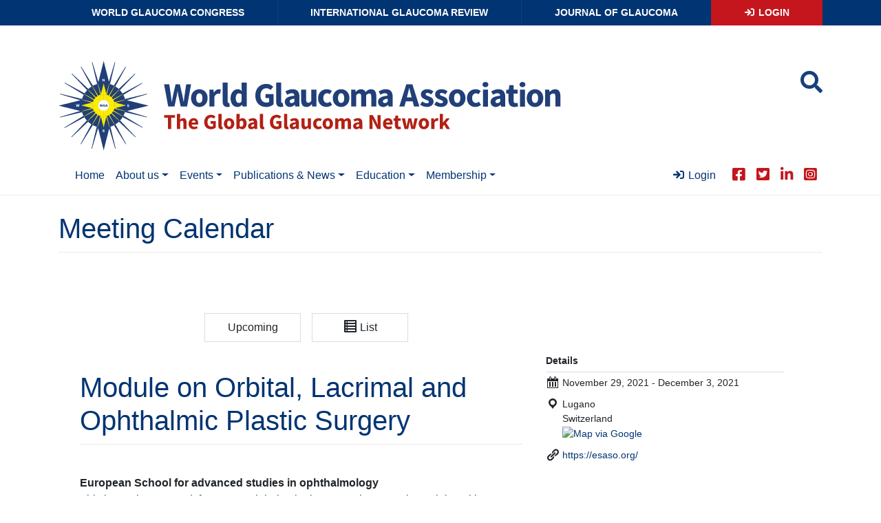

--- FILE ---
content_type: text/html; charset=UTF-8
request_url: https://wga.one/events/module-on-intermediate-advanced-surgical-retina/
body_size: 28253
content:
<!DOCTYPE html>
<html lang="en">
<head>
<!-- Google tag (gtag.js) -->
<script async src="https://www.googletagmanager.com/gtag/js?id=G-DV92MJMNE4"></script>
<script>
  window.dataLayer = window.dataLayer || [];
  function gtag(){dataLayer.push(arguments);}
  gtag('js', new Date());

  gtag('config', 'G-DV92MJMNE4');
</script>
<!-- End Google tag (gtag.js) -->
<meta charset="utf-8">
<meta http-equiv="X-UA-Compatible" content="IE=edge">
<meta name="viewport" content="width=device-width, initial-scale=1, shrink-to-fit=no">
<title>World Glaucoma Association  &raquo; Module on Orbital, Lacrimal and Ophthalmic Plastic Surgery</title>
<style id="rocket-critical-css">:root{--blue:#007bff;--indigo:#6610f2;--purple:#6f42c1;--pink:#e83e8c;--red:#dc3545;--orange:#fd7e14;--yellow:#ffc107;--green:#28a745;--teal:#20c997;--cyan:#17a2b8;--white:#fff;--gray:#6c757d;--gray-dark:#343a40;--primary:#007bff;--secondary:#6c757d;--success:#28a745;--info:#17a2b8;--warning:#ffc107;--danger:#dc3545;--light:#f8f9fa;--dark:#343a40;--breakpoint-xs:0;--breakpoint-sm:576px;--breakpoint-md:768px;--breakpoint-lg:992px;--breakpoint-xl:1200px;--font-family-sans-serif:-apple-system,BlinkMacSystemFont,"Segoe UI",Roboto,"Helvetica Neue",Arial,"Noto Sans","Liberation Sans",sans-serif,"Apple Color Emoji","Segoe UI Emoji","Segoe UI Symbol","Noto Color Emoji";--font-family-monospace:SFMono-Regular,Menlo,Monaco,Consolas,"Liberation Mono","Courier New",monospace}*,::after,::before{box-sizing:border-box}html{font-family:sans-serif;line-height:1.15;-webkit-text-size-adjust:100%}main,nav{display:block}body{margin:0;font-family:-apple-system,BlinkMacSystemFont,"Segoe UI",Roboto,"Helvetica Neue",Arial,"Noto Sans","Liberation Sans",sans-serif,"Apple Color Emoji","Segoe UI Emoji","Segoe UI Symbol","Noto Color Emoji";font-size:1rem;font-weight:400;line-height:1.5;color:#212529;text-align:left;background-color:#fff}h1{margin-top:0;margin-bottom:.5rem}p{margin-top:0;margin-bottom:1rem}ol,ul{margin-top:0;margin-bottom:1rem}ul ul{margin-bottom:0}a{color:#007bff;text-decoration:none;background-color:transparent}img{vertical-align:middle;border-style:none}svg{overflow:hidden;vertical-align:middle}label{display:inline-block;margin-bottom:.5rem}button{border-radius:0}button,input{margin:0;font-family:inherit;font-size:inherit;line-height:inherit}button,input{overflow:visible}button{text-transform:none}[type=button],[type=submit],button{-webkit-appearance:button}[type=button]::-moz-focus-inner,[type=submit]::-moz-focus-inner,button::-moz-focus-inner{padding:0;border-style:none}input[type=checkbox]{box-sizing:border-box;padding:0}::-webkit-file-upload-button{font:inherit;-webkit-appearance:button}summary{display:list-item}[hidden]{display:none!important}h1{margin-bottom:.5rem;font-weight:500;line-height:1.2}h1{font-size:2.5rem}.container{width:100%;padding-right:15px;padding-left:15px;margin-right:auto;margin-left:auto}@media (min-width:576px){.container{max-width:540px}}@media (min-width:768px){.container{max-width:720px}}@media (min-width:992px){.container{max-width:960px}}@media (min-width:1200px){.container{max-width:1140px}}.row{display:-ms-flexbox;display:flex;-ms-flex-wrap:wrap;flex-wrap:wrap;margin-right:-15px;margin-left:-15px}.col,.col-lg-4,.col-lg-8{position:relative;width:100%;padding-right:15px;padding-left:15px}.col{-ms-flex-preferred-size:0;flex-basis:0;-ms-flex-positive:1;flex-grow:1;max-width:100%}@media (min-width:992px){.col-lg-4{-ms-flex:0 0 33.333333%;flex:0 0 33.333333%;max-width:33.333333%}.col-lg-8{-ms-flex:0 0 66.666667%;flex:0 0 66.666667%;max-width:66.666667%}}.collapse:not(.show){display:none}.dropdown{position:relative}.dropdown-toggle{white-space:nowrap}.dropdown-toggle::after{display:inline-block;margin-left:.255em;vertical-align:.255em;content:"";border-top:.3em solid;border-right:.3em solid transparent;border-bottom:0;border-left:.3em solid transparent}.dropdown-menu{position:absolute;top:100%;left:0;z-index:1000;display:none;float:left;min-width:10rem;padding:.5rem 0;margin:.125rem 0 0;font-size:1rem;color:#212529;text-align:left;list-style:none;background-color:#fff;background-clip:padding-box;border:1px solid rgba(0,0,0,.15);border-radius:.25rem}.dropdown-item{display:block;width:100%;padding:.25rem 1.5rem;clear:both;font-weight:400;color:#212529;text-align:inherit;white-space:nowrap;background-color:transparent;border:0}.nav{display:-ms-flexbox;display:flex;-ms-flex-wrap:wrap;flex-wrap:wrap;padding-left:0;margin-bottom:0;list-style:none}.nav-link{display:block;padding:.5rem 1rem}.nav-pills .nav-link{border-radius:.25rem}.nav-fill .nav-item{-ms-flex:1 1 auto;flex:1 1 auto;text-align:center}.navbar{position:relative;display:-ms-flexbox;display:flex;-ms-flex-wrap:wrap;flex-wrap:wrap;-ms-flex-align:center;align-items:center;-ms-flex-pack:justify;justify-content:space-between;padding:.5rem 1rem}.navbar .container{display:-ms-flexbox;display:flex;-ms-flex-wrap:wrap;flex-wrap:wrap;-ms-flex-align:center;align-items:center;-ms-flex-pack:justify;justify-content:space-between}.navbar-brand{display:inline-block;padding-top:.3125rem;padding-bottom:.3125rem;margin-right:1rem;font-size:1.25rem;line-height:inherit;white-space:nowrap}.navbar-nav{display:-ms-flexbox;display:flex;-ms-flex-direction:column;flex-direction:column;padding-left:0;margin-bottom:0;list-style:none}.navbar-nav .nav-link{padding-right:0;padding-left:0}.navbar-nav .dropdown-menu{position:static;float:none}.navbar-collapse{-ms-flex-preferred-size:100%;flex-basis:100%;-ms-flex-positive:1;flex-grow:1;-ms-flex-align:center;align-items:center}.navbar-toggler{padding:.25rem .75rem;font-size:1.25rem;line-height:1;background-color:transparent;border:1px solid transparent;border-radius:.25rem}.navbar-toggler-icon{display:inline-block;width:1.5em;height:1.5em;vertical-align:middle;content:"";background:50%/100% 100% no-repeat}@media (max-width:991.98px){.navbar-expand-lg>.container{padding-right:0;padding-left:0}}@media (min-width:992px){.navbar-expand-lg{-ms-flex-flow:row nowrap;flex-flow:row nowrap;-ms-flex-pack:start;justify-content:flex-start}.navbar-expand-lg .navbar-nav{-ms-flex-direction:row;flex-direction:row}.navbar-expand-lg .navbar-nav .dropdown-menu{position:absolute}.navbar-expand-lg .navbar-nav .nav-link{padding-right:.5rem;padding-left:.5rem}.navbar-expand-lg>.container{-ms-flex-wrap:nowrap;flex-wrap:nowrap}.navbar-expand-lg .navbar-collapse{display:-ms-flexbox!important;display:flex!important;-ms-flex-preferred-size:auto;flex-basis:auto}.navbar-expand-lg .navbar-toggler{display:none}}.navbar-light .navbar-brand{color:rgba(0,0,0,.9)}.navbar-light .navbar-nav .nav-link{color:rgba(0,0,0,.5)}.navbar-light .navbar-toggler{color:rgba(0,0,0,.5);border-color:rgba(0,0,0,.1)}.navbar-light .navbar-toggler-icon{background-image:url("data:image/svg+xml,%3csvg xmlns='http://www.w3.org/2000/svg' width='30' height='30' viewBox='0 0 30 30'%3e%3cpath stroke='rgba%280, 0, 0, 0.5%29' stroke-linecap='round' stroke-miterlimit='10' stroke-width='2' d='M4 7h22M4 15h22M4 23h22'/%3e%3c/svg%3e")}.breadcrumb{display:-ms-flexbox;display:flex;-ms-flex-wrap:wrap;flex-wrap:wrap;padding:.75rem 1rem;margin-bottom:1rem;list-style:none;background-color:#e9ecef;border-radius:.25rem}.align-middle{vertical-align:middle!important}.d-none{display:none!important}.d-block{display:block!important}@media (min-width:576px){.d-sm-none{display:none!important}.d-sm-block{display:block!important}}@media (min-width:768px){.d-md-block{display:block!important}}.fixed-top{position:fixed;top:0;right:0;left:0;z-index:1030}@supports ((position:-webkit-sticky) or (position:sticky)){.sticky-top{position:-webkit-sticky;position:sticky;top:0;z-index:1020}}.my-4{margin-top:1.5rem!important}.my-4{margin-bottom:1.5rem!important}.py-2{padding-top:.5rem!important}.py-2{padding-bottom:.5rem!important}.text-right{text-align:right!important}@import "https://wga.one/wp-content/themes/wga-new-21/css/wga-new-21.css";h1{overflow-wrap:break-word}ol,ul{overflow-wrap:break-word}p{overflow-wrap:break-word}:root{--wp--preset--font-size--normal:16px;--wp--preset--font-size--huge:42px}#pe-calendar-menu-wrap,#pe-calendar-display-wrap{float:left;width:100%}.pe-listing{border-bottom:1px solid #DDD}.pe-event{padding:30px 0}.pe-event .inside{padding:0 2em 0 1em}.pe-side{padding:0 0 2em 0}#pe-date{width:50%;border-bottom:1px dotted #777;border-top:0;border-left:0;border-right:0;-moz-border-radius:0;-webkit-border-radius:0;border-radius:0;padding:3px 25px;font-size:1em}#pe-data-trigger{z-index:100;width:100%;text-align:right;padding:.5em 0}#pe-data-trigger a{background-color:transparent;display:block;width:100%;text-align:right;padding:.5em 0}.pe-next,.pe-prev{margin-right:.25em;vertical-align:middle!important}.pe-type,.pe-view{padding:3px 25px;background-color:transparent;display:block;text-align:left}#pe-date-text{padding:.5em 0;display:inline-block}#pe-time-text{padding:.5em 0;display:inline-block;margin:0 1em}#pe-type-text,#pe-view-text{padding:.5em 0;border:1px solid #DDD;width:140px;text-align:center;display:inline-block}#pe-type{border:1px solid #fff;-webkit-border-radius:3px;border-radius:3px;height:2em}.ped-label,.ped-data{padding:5px 0;font-size:.9em}.ped-label{font-weight:bold;border-bottom:1px solid #DDD}#pe-data-toggle{display:none}#tiptip_holder{display:none;position:absolute;top:0;left:0;z-index:9999999999}#tiptip_content{font-size:12px;color:#fff;font-weight:700;text-shadow:0 0 2px #000;padding:4px 8px;border:1px solid rgba(255,255,255,0.25);background-color:rgb(25,25,25);background-color:rgba(25,25,25,0.92);background-image:-webkit-gradient(linear,0% 0%,0% 100%,from(transparent),to(#000));border-radius:3px;-webkit-border-radius:3px;-moz-border-radius:3px;box-shadow:0 0 3px #555;-webkit-box-shadow:0 0 3px #555;-moz-box-shadow:0 0 3px #555}#tiptip_arrow,#tiptip_arrow_inner{position:absolute;border-color:transparent;border-style:solid;border-width:6px;height:0;width:0}@media screen and (-webkit-min-device-pixel-ratio:0){#tiptip_content{padding:4px 8px 5px 8px;background-color:rgba(45,45,45,0.88)}}.paupress .pp-container{width:100%;margin:0 auto;padding:1px 0!important;box-sizing:border-box}.paupress .span-6,.paupress .span-8,.paupress .span-16,.paupress .span-18,.paupress .span-24{float:left;margin:0;width:100%}@media screen and (min-width:600px){.paupress .span-6,.paupress .span-8,.paupress .span-16,.paupress .span-18,.paupress .span-24{margin:0 .17% 0 0%}.paupress .span-6{width:24%}.paupress .span-8{width:32%}.paupress .span-16{width:64%}.paupress .span-18{width:72%}.paupress .span-24,.paupress .span-24{width:100%;margin:0}}.paupress .last,.paupress div.last{margin-right:0}.paupress .pp-container:after{content:"\0020";display:block;height:0;clear:both;visibility:hidden;overflow:hidden}.paupress .pp-container{display:block;background-color:transparent}.pp-button{padding:.4em .7em;font-size:1em;line-height:1em;font-weight:normal;color:#7c7c7c;background-color:#e6e6e6;border:1px solid #d2d2d2;border-radius:3px;text-decoration:none}.pp-block{padding:5px}.pp-clear{clear:both}li.meta-item input[type="text"]{max-width:95%;font-size:inherit;font-family:inherit}li.meta-item .pp-text-input{width:95%}.pau-required,.asterix-required,.asterix-required{color:#990000}.asterix-required,.asterix-required{font-size:1.5em;line-height:0;padding:0 2px;font-weight:bold}.pp-block-label{padding:0 .5em 1em 0;display:inline-block}.paupress-label.pp-none{display:none}ul.paupress{list-style-type:none;margin:0!important;padding:0!important;float:left;width:100%}ul.paupress li{display:block;clear:both;overflow:visible;margin:0}.paupress-label{width:100%;float:left;padding:1px 0;font-weight:bold}.paupress-field{float:left;width:100%;padding:1px 0}li.meta-item{padding:5px;margin:0!important;text-align:left;overflow:auto;list-style-type:none}.pp-block-icon{float:left;padding-top:0;position:relative}.pp-block-action-list{position:absolute;top:30px;min-width:140px;display:inline-block;right:0;z-index:10;display:none;margin-left:auto;margin-right:auto}.pp-block-action-wrap{-moz-border-radius:2px;-webkit-border-radius:2px;border-radius:2px;-webkit-box-shadow:0 1px 1px rgba(0,0,0,.04);box-shadow:0 1px 1px rgba(0,0,0,.04);background-color:rgba(0,0,0,0.7);padding:3px}.pp-block-action-view{-moz-border-radius:2px;-webkit-border-radius:2px;border-radius:2px;-webkit-box-shadow:0 1px 1px rgba(0,0,0,.04);box-shadow:0 1px 1px rgba(0,0,0,.04);background-color:rgba(255,255,255,1);padding:5px}.pp-block-action-view a{padding:10px 0}.pp-block-action-list a{color:#333;border-bottom:none!important;text-decoration:none;padding:3px 5px;display:block}.pp-arrow{border-color:transparent transparent rgba(0,0,0,0.7) transparent;border-style:solid;border-width:9px;height:0;width:0;position:relative;bottom:0;left:0;z-index:10;margin-left:auto;margin-right:auto}#pp-slide{position:fixed;top:0;right:0;background-color:rgba(0,0,0,0.7);width:0;height:100%;display:block;z-index:55000;overflow:hidden;-moz-border-radius-topleft:5px;-webkit-border-top-left-radius:5px}#pp-slide-under{position:fixed;top:30px;right:0;background-color:rgba(0,0,0,0.8);width:0;height:100%;display:block;z-index:54000;overflow:hidden;-moz-border-radius-topleft:5px;-webkit-border-top-left-radius:5px}#pp-slide-wrap,#pp-slide-wrap-under{margin:2px}@media screen and (min-width:800px){#pp-slide ::-webkit-scrollbar{width:7px;height:7px}#pp-slide ::-webkit-scrollbar-track{-webkit-box-shadow:inset 0 0 6px rgba(0,0,0,0.3);-webkit-border-radius:10px;border-radius:10px}#pp-slide ::-webkit-scrollbar-thumb{-webkit-border-radius:25px;border-radius:25px;background:#00a0d2;border-color:#0073aa;-webkit-box-shadow:inset 0 1px 0 rgba(120,200,230,.5),0 1px 0 rgba(0,0,0,.15)}}@media screen and (min-width:600px){.paupress-label,.paupress-field{width:100%}}path{stroke:white;stroke-width:1}.pp-block{background-color:#FFF}.inside{padding:10px}.searchandfilter ul{display:block;margin-top:0;margin-bottom:0}.searchandfilter ul li{list-style:none;display:block;padding:10px 0;margin:0}.searchandfilter label{display:inline-block;margin:0;padding:0}[hidden]{display:none}:root{--swiper-theme-color:#007aff}:root{--swiper-navigation-size:44px}:root{--jp-carousel-primary-color:#fff;--jp-carousel-primary-subtle-color:#999;--jp-carousel-bg-color:#000;--jp-carousel-bg-faded-color:#222;--jp-carousel-border-color:#3a3a3a}</style>
<!-- Bootstrap core CSS -->
<link data-minify="1" rel="preload" href="https://wga.one/wp-content/cache/min/1/npm/bootstrap@4.6.0/dist/css/bootstrap.min.css?ver=1741012317" data-rocket-async="style" as="style" onload="this.onload=null;this.rel='stylesheet'" onerror="this.removeAttribute('data-rocket-async')"  crossorigin="anonymous">
<script src="https://kit.fontawesome.com/443771869e.js" crossorigin="anonymous"></script>
<link data-minify="1" href="https://wga.one/wp-content/cache/min/1/aos@2.3.1/dist/aos.css?ver=1741012317" data-rocket-async="style" as="style" onload="this.onload=null;this.rel='stylesheet'" onerror="this.removeAttribute('data-rocket-async')"  rel="preload">
<link data-minify="1" rel="preload" href="https://wga.one/wp-content/cache/min/1/wp-content/themes/wga-new-21/style.css?ver=1741012317" data-rocket-async="style" as="style" onload="this.onload=null;this.rel='stylesheet'" onerror="this.removeAttribute('data-rocket-async')"  type="text/css" media="screen" />
<meta name='robots' content='max-image-preview:large' />
<!-- Jetpack Site Verification Tags -->
<meta name="google-site-verification" content="xoExldVy-hyr_Fn__hd2jG1P6EIfsKCGCoeheziOgZw" />
<link rel='dns-prefetch' href='//maps.google.com' />
<link rel='dns-prefetch' href='//stats.wp.com' />

<link rel="alternate" title="oEmbed (JSON)" type="application/json+oembed" href="https://wga.one/wp-json/oembed/1.0/embed?url=https%3A%2F%2Fwga.one%2Fevents%2Fmodule-on-intermediate-advanced-surgical-retina%2F" />
<link rel="alternate" title="oEmbed (XML)" type="text/xml+oembed" href="https://wga.one/wp-json/oembed/1.0/embed?url=https%3A%2F%2Fwga.one%2Fevents%2Fmodule-on-intermediate-advanced-surgical-retina%2F&#038;format=xml" />
<style id='wp-img-auto-sizes-contain-inline-css' type='text/css'>
img:is([sizes=auto i],[sizes^="auto," i]){contain-intrinsic-size:3000px 1500px}
/*# sourceURL=wp-img-auto-sizes-contain-inline-css */
</style>
<style id='wp-emoji-styles-inline-css' type='text/css'>

	img.wp-smiley, img.emoji {
		display: inline !important;
		border: none !important;
		box-shadow: none !important;
		height: 1em !important;
		width: 1em !important;
		margin: 0 0.07em !important;
		vertical-align: -0.1em !important;
		background: none !important;
		padding: 0 !important;
	}
/*# sourceURL=wp-emoji-styles-inline-css */
</style>
<style id='wp-block-library-inline-css' type='text/css'>
:root{--wp-block-synced-color:#7a00df;--wp-block-synced-color--rgb:122,0,223;--wp-bound-block-color:var(--wp-block-synced-color);--wp-editor-canvas-background:#ddd;--wp-admin-theme-color:#007cba;--wp-admin-theme-color--rgb:0,124,186;--wp-admin-theme-color-darker-10:#006ba1;--wp-admin-theme-color-darker-10--rgb:0,107,160.5;--wp-admin-theme-color-darker-20:#005a87;--wp-admin-theme-color-darker-20--rgb:0,90,135;--wp-admin-border-width-focus:2px}@media (min-resolution:192dpi){:root{--wp-admin-border-width-focus:1.5px}}.wp-element-button{cursor:pointer}:root .has-very-light-gray-background-color{background-color:#eee}:root .has-very-dark-gray-background-color{background-color:#313131}:root .has-very-light-gray-color{color:#eee}:root .has-very-dark-gray-color{color:#313131}:root .has-vivid-green-cyan-to-vivid-cyan-blue-gradient-background{background:linear-gradient(135deg,#00d084,#0693e3)}:root .has-purple-crush-gradient-background{background:linear-gradient(135deg,#34e2e4,#4721fb 50%,#ab1dfe)}:root .has-hazy-dawn-gradient-background{background:linear-gradient(135deg,#faaca8,#dad0ec)}:root .has-subdued-olive-gradient-background{background:linear-gradient(135deg,#fafae1,#67a671)}:root .has-atomic-cream-gradient-background{background:linear-gradient(135deg,#fdd79a,#004a59)}:root .has-nightshade-gradient-background{background:linear-gradient(135deg,#330968,#31cdcf)}:root .has-midnight-gradient-background{background:linear-gradient(135deg,#020381,#2874fc)}:root{--wp--preset--font-size--normal:16px;--wp--preset--font-size--huge:42px}.has-regular-font-size{font-size:1em}.has-larger-font-size{font-size:2.625em}.has-normal-font-size{font-size:var(--wp--preset--font-size--normal)}.has-huge-font-size{font-size:var(--wp--preset--font-size--huge)}.has-text-align-center{text-align:center}.has-text-align-left{text-align:left}.has-text-align-right{text-align:right}.has-fit-text{white-space:nowrap!important}#end-resizable-editor-section{display:none}.aligncenter{clear:both}.items-justified-left{justify-content:flex-start}.items-justified-center{justify-content:center}.items-justified-right{justify-content:flex-end}.items-justified-space-between{justify-content:space-between}.screen-reader-text{border:0;clip-path:inset(50%);height:1px;margin:-1px;overflow:hidden;padding:0;position:absolute;width:1px;word-wrap:normal!important}.screen-reader-text:focus{background-color:#ddd;clip-path:none;color:#444;display:block;font-size:1em;height:auto;left:5px;line-height:normal;padding:15px 23px 14px;text-decoration:none;top:5px;width:auto;z-index:100000}html :where(.has-border-color){border-style:solid}html :where([style*=border-top-color]){border-top-style:solid}html :where([style*=border-right-color]){border-right-style:solid}html :where([style*=border-bottom-color]){border-bottom-style:solid}html :where([style*=border-left-color]){border-left-style:solid}html :where([style*=border-width]){border-style:solid}html :where([style*=border-top-width]){border-top-style:solid}html :where([style*=border-right-width]){border-right-style:solid}html :where([style*=border-bottom-width]){border-bottom-style:solid}html :where([style*=border-left-width]){border-left-style:solid}html :where(img[class*=wp-image-]){height:auto;max-width:100%}:where(figure){margin:0 0 1em}html :where(.is-position-sticky){--wp-admin--admin-bar--position-offset:var(--wp-admin--admin-bar--height,0px)}@media screen and (max-width:600px){html :where(.is-position-sticky){--wp-admin--admin-bar--position-offset:0px}}
/*# sourceURL=/wp-includes/css/dist/block-library/common.min.css */
</style>
<style id='classic-theme-styles-inline-css' type='text/css'>
/*! This file is auto-generated */
.wp-block-button__link{color:#fff;background-color:#32373c;border-radius:9999px;box-shadow:none;text-decoration:none;padding:calc(.667em + 2px) calc(1.333em + 2px);font-size:1.125em}.wp-block-file__button{background:#32373c;color:#fff;text-decoration:none}
/*# sourceURL=/wp-includes/css/classic-themes.min.css */
</style>
<link data-minify="1" rel='preload'  href='https://wga.one/wp-content/cache/min/1/wp-content/plugins/edwiser-bridge-pro/public/assets/css/sso-public-css.css?ver=1741012317' data-rocket-async="style" as="style" onload="this.onload=null;this.rel='stylesheet'" onerror="this.removeAttribute('data-rocket-async')"  type='text/css' media='all' />
<link data-minify="1" rel='preload'  href='https://wga.one/wp-content/cache/min/1/wp-includes/css/dashicons.min.css?ver=1741012317' data-rocket-async="style" as="style" onload="this.onload=null;this.rel='stylesheet'" onerror="this.removeAttribute('data-rocket-async')"  type='text/css' media='all' />
<link data-minify="1" rel='preload'  href='https://wga.one/wp-content/cache/min/1/wp-content/plugins/edwiser-bridge/public/assets/css/font-awesome-4.4.0/css/font-awesome.min.css?ver=1741012317' data-rocket-async="style" as="style" onload="this.onload=null;this.rel='stylesheet'" onerror="this.removeAttribute('data-rocket-async')"  type='text/css' media='all' />
<link data-minify="1" rel='preload'  href='https://wga.one/wp-content/cache/min/1/wp-content/plugins/edwiser-bridge/public/assets/css/eb-public.css?ver=1741012317' data-rocket-async="style" as="style" onload="this.onload=null;this.rel='stylesheet'" onerror="this.removeAttribute('data-rocket-async')"  type='text/css' media='all' />
<link data-minify="1" rel='preload'  href='https://wga.one/wp-content/cache/min/1/wp-content/plugins/edwiser-bridge/public/assets/css/datatable.css?ver=1741012317' data-rocket-async="style" as="style" onload="this.onload=null;this.rel='stylesheet'" onerror="this.removeAttribute('data-rocket-async')"  type='text/css' media='all' />
<link data-minify="1" rel='preload'  href='https://wga.one/wp-content/cache/min/1/wp-content/plugins/edwiser-bridge/admin/assets/css/jquery-ui.css?ver=1741012317' data-rocket-async="style" as="style" onload="this.onload=null;this.rel='stylesheet'" onerror="this.removeAttribute('data-rocket-async')"  type='text/css' media='all' />
<link data-minify="1" rel='preload'  href='https://wga.one/wp-content/cache/min/1/wp-content/plugins/pauevents/assets/pe-calendar.css?ver=1741012317' data-rocket-async="style" as="style" onload="this.onload=null;this.rel='stylesheet'" onerror="this.removeAttribute('data-rocket-async')"  type='text/css' media='' />
<link data-minify="1" rel='preload'  href='https://wga.one/wp-content/cache/min/1/wp-includes/js/thickbox/thickbox.css?ver=1741012317' data-rocket-async="style" as="style" onload="this.onload=null;this.rel='stylesheet'" onerror="this.removeAttribute('data-rocket-async')"  type='text/css' media='all' />
<link data-minify="1" rel='preload'  href='https://wga.one/wp-content/cache/min/1/wp-content/plugins/presspoint/assets/j/tiptip/tiptip.css?ver=1741012317' data-rocket-async="style" as="style" onload="this.onload=null;this.rel='stylesheet'" onerror="this.removeAttribute('data-rocket-async')"  type='text/css' media='screen' />
<link data-minify="1" rel='preload'  href='https://wga.one/wp-content/cache/min/1/wp-content/plugins/presspoint/assets/c/paupress-grid-two.css?ver=1741012317' data-rocket-async="style" as="style" onload="this.onload=null;this.rel='stylesheet'" onerror="this.removeAttribute('data-rocket-async')"  type='text/css' media='screen' />
<link data-minify="1" rel='preload'  href='https://wga.one/wp-content/cache/min/1/wp-content/plugins/presspoint/assets/c/paupanels.css?ver=1741012317' data-rocket-async="style" as="style" onload="this.onload=null;this.rel='stylesheet'" onerror="this.removeAttribute('data-rocket-async')"  type='text/css' media='screen' />
<style id='paupanelsCSS-inline-css' type='text/css'>
@media screen and (min-width: 950px) { #paupanels-wrapper .pp-container { max-width: 950px; }
/*# sourceURL=paupanelsCSS-inline-css */
</style>
<link data-minify="1" rel='preload'  href='https://wga.one/wp-content/cache/min/1/wp-content/plugins/presspoint/assets/c/paupanels-light.css?ver=1741012317' data-rocket-async="style" as="style" onload="this.onload=null;this.rel='stylesheet'" onerror="this.removeAttribute('data-rocket-async')"  type='text/css' media='' />
<link data-minify="1" rel='preload'  href='https://wga.one/wp-content/cache/min/1/wp-content/plugins/presspoint/assets/c/paupress-two.css?ver=1741012317' data-rocket-async="style" as="style" onload="this.onload=null;this.rel='stylesheet'" onerror="this.removeAttribute('data-rocket-async')"  type='text/css' media='screen' />
<link data-minify="1" rel='preload'  href='https://wga.one/wp-content/cache/min/1/wp-content/plugins/presspoint/assets/j/chosen/chosen.css?ver=1741012317' data-rocket-async="style" as="style" onload="this.onload=null;this.rel='stylesheet'" onerror="this.removeAttribute('data-rocket-async')"  type='text/css' media='screen' />
<link data-minify="1" rel='preload'  href='https://wga.one/wp-content/cache/min/1/wp-content/plugins/presspoint/assets/c/jquery-ui/jquery-ui.paupress.css?ver=1741012317' data-rocket-async="style" as="style" onload="this.onload=null;this.rel='stylesheet'" onerror="this.removeAttribute('data-rocket-async')"  type='text/css' media='screen' />
<link data-minify="1" rel='preload'  href='https://wga.one/wp-content/cache/min/1/wp-content/plugins/presspoint/assets/j/d3/d3.css?ver=1741012317' data-rocket-async="style" as="style" onload="this.onload=null;this.rel='stylesheet'" onerror="this.removeAttribute('data-rocket-async')"  type='text/css' media='screen' />
<link data-minify="1" rel='preload'  href='https://wga.one/wp-content/cache/min/1/wp-content/plugins/presspoint/assets/c/slidetoggle.css?ver=1741012317' data-rocket-async="style" as="style" onload="this.onload=null;this.rel='stylesheet'" onerror="this.removeAttribute('data-rocket-async')"  type='text/css' media='screen' />
<link data-minify="1" rel='preload'  href='https://wga.one/wp-content/cache/min/1/wp-content/plugins/presspoint/assets/j/croppie/croppie.css?ver=1741012317' data-rocket-async="style" as="style" onload="this.onload=null;this.rel='stylesheet'" onerror="this.removeAttribute('data-rocket-async')"  type='text/css' media='screen' />
<link data-minify="1" rel='preload'  href='https://wga.one/wp-content/cache/min/1/wp-content/plugins/presspoint/paupay/assets/c/paupay.css?ver=1741012317' data-rocket-async="style" as="style" onload="this.onload=null;this.rel='stylesheet'" onerror="this.removeAttribute('data-rocket-async')"  type='text/css' media='screen' />
<link data-minify="1" rel='preload'  href='https://wga.one/wp-content/cache/min/1/wp-content/plugins/presspoint/paupay/assets/c/paustore.css?ver=1741012317' data-rocket-async="style" as="style" onload="this.onload=null;this.rel='stylesheet'" onerror="this.removeAttribute('data-rocket-async')"  type='text/css' media='' />
<link data-minify="1" rel='preload'  href='https://wga.one/wp-content/cache/min/1/wp-content/plugins/presspoint/paumail/assets/c/paumail.css?ver=1741012317' data-rocket-async="style" as="style" onload="this.onload=null;this.rel='stylesheet'" onerror="this.removeAttribute('data-rocket-async')"  type='text/css' media='all' />
<link data-minify="1" rel='preload'  href='https://wga.one/wp-content/cache/min/1/wp-content/plugins/presspoint/assets/c/paupress-admin.css?ver=1741012317' data-rocket-async="style" as="style" onload="this.onload=null;this.rel='stylesheet'" onerror="this.removeAttribute('data-rocket-async')"  type='text/css' media='screen' />
<link data-minify="1" rel='preload'  href='https://wga.one/wp-content/cache/min/1/wp-content/plugins/presspoint/pauview/assets/c/paugeo.css?ver=1741012317' data-rocket-async="style" as="style" onload="this.onload=null;this.rel='stylesheet'" onerror="this.removeAttribute('data-rocket-async')"  type='text/css' media='all' />
<link data-minify="1" rel='preload'  href='https://wga.one/wp-content/cache/min/1/wp-content/plugins/presspoint/pauview/assets/c/paudirectory.css?ver=1741012317' data-rocket-async="style" as="style" onload="this.onload=null;this.rel='stylesheet'" onerror="this.removeAttribute('data-rocket-async')"  type='text/css' media='all' />
<link rel='preload'  href='https://wga.one/wp-content/plugins/custom-facebook-feed-pro/assets/css/cff-style.min.css?ver=4.7.4' data-rocket-async="style" as="style" onload="this.onload=null;this.rel='stylesheet'" onerror="this.removeAttribute('data-rocket-async')"  type='text/css' media='all' />
<link rel='preload'  href='https://wga.one/wp-content/plugins/search-filter-pro/public/assets/css/search-filter.min.css?ver=2.5.21' data-rocket-async="style" as="style" onload="this.onload=null;this.rel='stylesheet'" onerror="this.removeAttribute('data-rocket-async')"  type='text/css' media='all' />
<link data-minify="1" rel='preload'  href='https://wga.one/wp-content/cache/min/1/wp-content/plugins/dflip/assets/css/themify-icons.min.css?ver=1741012317' data-rocket-async="style" as="style" onload="this.onload=null;this.rel='stylesheet'" onerror="this.removeAttribute('data-rocket-async')"  type='text/css' media='all' />
<link rel='preload'  href='https://wga.one/wp-content/plugins/dflip/assets/css/dflip.min.css?ver=1.5.6' data-rocket-async="style" as="style" onload="this.onload=null;this.rel='stylesheet'" onerror="this.removeAttribute('data-rocket-async')"  type='text/css' media='all' />
<style id='jetpack_facebook_likebox-inline-css' type='text/css'>
.widget_facebook_likebox {
	overflow: hidden;
}

/*# sourceURL=https://wga.one/wp-content/plugins/jetpack/modules/widgets/facebook-likebox/style.css */
</style>
<link rel='preload'  href='https://wga.one/wp-content/plugins/video-conferencing-with-zoom-api/assets/public/css/style.min.css?ver=4.6.5' data-rocket-async="style" as="style" onload="this.onload=null;this.rel='stylesheet'" onerror="this.removeAttribute('data-rocket-async')"  type='text/css' media='all' />
<script type="text/javascript" data-cfasync="false" src="https://wga.one/wp-includes/js/jquery/jquery.min.js?ver=3.7.1" id="jquery-core-js"></script>
<script type="text/javascript" src="https://wga.one/wp-includes/js/jquery/jquery-migrate.min.js?ver=3.4.1" id="jquery-migrate-js"></script>
<script type="text/javascript" id="file_uploads_nfpluginsettings-js-extra">
/* <![CDATA[ */
var params = {"clearLogRestUrl":"https://wga.one/wp-json/nf-file-uploads/debug-log/delete-all","clearLogButtonId":"file_uploads_clear_debug_logger","downloadLogRestUrl":"https://wga.one/wp-json/nf-file-uploads/debug-log/get-all","downloadLogButtonId":"file_uploads_download_debug_logger"};
//# sourceURL=file_uploads_nfpluginsettings-js-extra
/* ]]> */
</script>
<script type="text/javascript" src="https://wga.one/wp-content/plugins/ninja-forms-uploads/assets/js/nfpluginsettings.js?ver=3.3.23" id="file_uploads_nfpluginsettings-js"></script>
<script type="text/javascript" src="https://wga.one/wp-content/plugins/edwiser-bridge-pro//public/assets/js/sso-public-js.js?ver=3.0.5" id="eb-pro-sso-public-script-js"></script>
<script type="text/javascript" src="https://wga.one/wp-includes/js/jquery/ui/core.min.js?ver=1.13.3" id="jquery-ui-core-js"></script>
<script type="text/javascript" src="https://wga.one/wp-includes/js/jquery/ui/mouse.min.js?ver=1.13.3" id="jquery-ui-mouse-js"></script>
<script type="text/javascript" src="https://wga.one/wp-includes/js/jquery/ui/resizable.min.js?ver=1.13.3" id="jquery-ui-resizable-js"></script>
<script type="text/javascript" src="https://wga.one/wp-includes/js/jquery/ui/draggable.min.js?ver=1.13.3" id="jquery-ui-draggable-js"></script>
<script type="text/javascript" src="https://wga.one/wp-includes/js/jquery/ui/controlgroup.min.js?ver=1.13.3" id="jquery-ui-controlgroup-js"></script>
<script type="text/javascript" src="https://wga.one/wp-includes/js/jquery/ui/checkboxradio.min.js?ver=1.13.3" id="jquery-ui-checkboxradio-js"></script>
<script type="text/javascript" src="https://wga.one/wp-includes/js/jquery/ui/button.min.js?ver=1.13.3" id="jquery-ui-button-js"></script>
<script type="text/javascript" src="https://wga.one/wp-includes/js/jquery/ui/dialog.min.js?ver=1.13.3" id="jquery-ui-dialog-js"></script>
<script type="text/javascript" id="edwiserbridge-js-extra">
/* <![CDATA[ */
var eb_public_js_object = {"ajaxurl":"https://wga.one/wp-admin/admin-ajax.php","nonce":"a718cd1216","msg_val_fn":"The field 'First Name' cannot be left blank","msg_val_ln":"The field 'Last Name' cannot be left blank","msg_val_mail":"The field 'Email' cannot be left blank","msg_ordr_pro_err":"Problems in processing your order, Please try later.","msg_processing":"Processing...","access_course":"Access Course"};
var ebDataTable = {"search":"Search:","all":"All","sEmptyTable":"No data available in table","sLoadingRecords":"Loading...","sSearch":"Search","sZeroRecords":"No matching records found","sProcessing":"Processing...","sInfo":"Showing _START_ to _END_ of _TOTAL_ entries","sInfoEmpty":"Showing 0 to 0 of 0 entries","sInfoFiltered":"filtered from _MAX_ total entries","sInfoPostFix":"","sInfoThousands":",","sLengthMenu":"Show _MENU_ entries","sFirst":"First","sLast":"Last","sNext":"Next","sPrevious":"Previous","sSortAscending":": activate to sort column ascending","sSortDescending":": activate to sort column descending"};
//# sourceURL=edwiserbridge-js-extra
/* ]]> */
</script>
<script type="text/javascript" src="https://wga.one/wp-content/plugins/edwiser-bridge/public/assets/js/eb-public.js?ver=2.2.0" id="edwiserbridge-js"></script>
<script type="text/javascript" src="https://wga.one/wp-content/plugins/edwiser-bridge/public/assets/js/jquery-blockui-min.js?ver=2.2.0" id="edwiserbridge-ui-block-js"></script>
<script type="text/javascript" src="https://wga.one/wp-content/plugins/edwiser-bridge/public/assets/js/datatable.js?ver=2.2.0" id="wdmdatatablejs-js"></script>
<script type="text/javascript" id="peCalendarJS-js-extra">
/* <![CDATA[ */
var peAjax = {"ajaxurl":"https://wga.one/wp-admin/admin-ajax.php","ajaxload":"\u003Cdiv style=\"width:100%;height:300px;text-align:center;padding-top:100px;\"\u003E\u003Cdiv class=\"pp-load\"\u003E\u003Cimg src=\"https://wga.one/wp-admin/images/wpspin_light-2x.gif\" /\u003E\u003C/div\u003E\u003C/div\u003E","ajaxloadinline":"\u003Cdiv class=\"pp-load\"\u003E\u003Cimg src=\"https://wga.one/wp-admin/images/wpspin_light-2x.gif\" /\u003E\u003C/div\u003E"};
//# sourceURL=peCalendarJS-js-extra
/* ]]> */
</script>
<script type="text/javascript" src="https://wga.one/wp-content/plugins/pauevents/assets/pe-calendar.js?ver=3.9.9.94" id="peCalendarJS-js"></script>
<script type="text/javascript" src="https://wga.one/wp-includes/js/jquery/ui/effect.min.js?ver=1.13.3" id="jquery-effects-core-js"></script>
<script type="text/javascript" src="https://wga.one/wp-includes/js/jquery/ui/menu.min.js?ver=1.13.3" id="jquery-ui-menu-js"></script>
<script type="text/javascript" src="https://wga.one/wp-includes/js/dist/dom-ready.min.js?ver=f77871ff7694fffea381" id="wp-dom-ready-js"></script>
<script type="text/javascript" src="https://wga.one/wp-includes/js/dist/hooks.min.js?ver=dd5603f07f9220ed27f1" id="wp-hooks-js"></script>
<script type="text/javascript" src="https://wga.one/wp-includes/js/dist/i18n.min.js?ver=c26c3dc7bed366793375" id="wp-i18n-js"></script>
<script type="text/javascript" id="wp-i18n-js-after">
/* <![CDATA[ */
wp.i18n.setLocaleData( { 'text direction\u0004ltr': [ 'ltr' ] } );
//# sourceURL=wp-i18n-js-after
/* ]]> */
</script>
<script type="text/javascript" src="https://wga.one/wp-includes/js/dist/a11y.min.js?ver=cb460b4676c94bd228ed" id="wp-a11y-js"></script>
<script type="text/javascript" src="https://wga.one/wp-includes/js/jquery/ui/autocomplete.min.js?ver=1.13.3" id="jquery-ui-autocomplete-js"></script>
<script type="text/javascript" src="https://wga.one/wp-includes/js/jquery/ui/sortable.min.js?ver=1.13.3" id="jquery-ui-sortable-js"></script>
<script type="text/javascript" src="https://wga.one/wp-includes/js/jquery/ui/datepicker.min.js?ver=1.13.3" id="jquery-ui-datepicker-js"></script>
<script type="text/javascript" id="jquery-ui-datepicker-js-after">
/* <![CDATA[ */
jQuery(function(jQuery){jQuery.datepicker.setDefaults({"closeText":"Close","currentText":"Today","monthNames":["January","February","March","April","May","June","July","August","September","October","November","December"],"monthNamesShort":["Jan","Feb","Mar","Apr","May","Jun","Jul","Aug","Sep","Oct","Nov","Dec"],"nextText":"Next","prevText":"Previous","dayNames":["Sunday","Monday","Tuesday","Wednesday","Thursday","Friday","Saturday"],"dayNamesShort":["Sun","Mon","Tue","Wed","Thu","Fri","Sat"],"dayNamesMin":["S","M","T","W","T","F","S"],"dateFormat":"MM d, yy","firstDay":1,"isRTL":false});});
//# sourceURL=jquery-ui-datepicker-js-after
/* ]]> */
</script>
<script type="text/javascript" id="thickbox-js-extra">
/* <![CDATA[ */
var thickboxL10n = {"next":"Next \u003E","prev":"\u003C Prev","image":"Image","of":"of","close":"Close","noiframes":"This feature requires inline frames. You have iframes disabled or your browser does not support them.","loadingAnimation":"https://wga.one/wp-includes/js/thickbox/loadingAnimation.gif"};
//# sourceURL=thickbox-js-extra
/* ]]> */
</script>
<script type="text/javascript" src="https://wga.one/wp-includes/js/thickbox/thickbox.js?ver=3.1-20121105" id="thickbox-js"></script>
<script type="text/javascript" src="https://wga.one/wp-content/plugins/presspoint/assets/j/tiptip/jquery.tiptip.js?ver=3.9.9.982" id="tiptipJS-js"></script>
<script type="text/javascript" src="https://wga.one/wp-content/plugins/presspoint/assets/s/ss.js?ver=3.9.9.982" id="supsigJS-js"></script>
<script type="text/javascript" src="https://wga.one/wp-content/plugins/presspoint/assets/j/chosen/chosen.jquery.js?ver=3.9.9.982" id="chosenJS-js"></script>
<script type="text/javascript" src="https://wga.one/wp-content/plugins/presspoint/assets/j/jquery.cookie.js?ver=3.9.9.982" id="cookieJS-js"></script>
<script type="text/javascript" src="https://wga.one/wp-content/plugins/presspoint/assets/j/d3/d3.js?ver=3.9.9.982" id="paupressD3JS-js"></script>
<script type="text/javascript" src="https://wga.one/wp-content/plugins/presspoint/assets/j/croppie/croppie.js?ver=3.9.9.982" id="croppieJS-js"></script>
<script type="text/javascript" src="https://wga.one/wp-content/plugins/presspoint/assets/j/qrcode.js?ver=3.9.9.982" id="qrcodeJS-js"></script>
<script type="text/javascript" id="paupressJS-js-extra">
/* <![CDATA[ */
var paupressAjax = {"ajaxurl":"https://wga.one/wp-admin/admin-ajax.php","ajaxhome":"https://wga.one/","ajaxadmin":"https://wga.one/wp-admin/","paupress_nonce":"730ac88374","ajaxload":"\u003Cdiv class=\"pp-loader-outer\"\u003E\u003Cdiv class=\"pp-loader-image\"\u003E\u003Cimg src=\"https://wga.one/wp-content/plugins/presspoint/assets/g/pp-loader.gif\" /\u003E\u003C/div\u003E\u003C/div\u003E","ajaxloadinline":"\u003Cdiv class=\"pp-loader-image\"\u003E\u003Cimg src=\"https://wga.one/wp-content/plugins/presspoint/assets/g/pp-loader.gif\"\u003E\u003C/div\u003E","ajaxLoadImage":"\u003Cimg src=\"https://wga.one/wp-content/plugins/presspoint/assets/g/pp-loader.gif\"\u003E","download":"Download","close":"Close","oneMoment":"One Moment Please...","closeThis":"Close","confirmAction":"Are you certain you wish to make this change?","errMsg":"We found some errors -- please attend to the fields below marked with \u003Cspan class=\"halt-example\"\u003E\u00a0\u003C/span\u003E","couponErr":"\u003Cdiv class=\"pp-error\"\u003EDuplicate. Please note new value.\u003C/div\u003E","yearLow":"75","yearHigh":"5","firstDay":""};
//# sourceURL=paupressJS-js-extra
/* ]]> */
</script>
<script type="text/javascript" src="https://wga.one/wp-content/plugins/presspoint/assets/j/paupress.js?ver=3.9.9.982" id="paupressJS-js"></script>
<script type="text/javascript" src="https://wga.one/wp-content/plugins/presspoint/assets/j/paupress-views.js?ver=3.9.9.982" id="paupressViewsJS-js"></script>
<script type="text/javascript" id="paupanelsJS-js-extra">
/* <![CDATA[ */
var paupanelsAjax = {"ajaxurl":"https://wga.one/wp-admin/admin-ajax.php","paupanels_nonce":"2091b78eaa","ajaxload":"\u003Cdiv class=\"pp-loader-outer\"\u003E\u003Cdiv class=\"pp-loader-image\"\u003E\u003Cimg src=\"https://wga.one/wp-content/plugins/presspoint/assets/g/pp-loader.gif\" /\u003E\u003C/div\u003E\u003C/div\u003E","ajaxloadsmall":"\u003Cdiv class=\"pp-loader-image\"\u003E\u003Cimg src=\"https://wga.one/wp-content/plugins/presspoint/assets/g/pp-loader.gif\" /\u003E\u003C/div\u003E","ajaxloadinline":"\u003Cdiv class=\"pp-load\"\u003E\u003Cimg src=\"https://wga.one/wp-admin/images/wpspin_light-2x.gif\" /\u003E\u003C/div\u003E","ajaxhome":"https://wga.one","panel_pre":"body","panel_embed":"1","editMsg":"You are saving a draft. If this is a final submission, click \"Cancel\" and then \"Submit\" the form.","errMsg":"We found some errors -- please attend to the fields below marked with \u003Cspan class=\"halt-example\"\u003E\u00a0\u003C/span\u003E","reqMsg":"\u003Cspan class=\"pau-required\"\u003E* indicates a required field \u003C/span\u003E"};
//# sourceURL=paupanelsJS-js-extra
/* ]]> */
</script>
<script type="text/javascript" src="https://wga.one/wp-content/plugins/presspoint/assets/j/paupanels.js?ver=3.9.9.982" id="paupanelsJS-js"></script>
<script type="text/javascript" id="paupayUniversalJS-js-extra">
/* <![CDATA[ */
var paupayAjax = {"ajaxurl":"https://wga.one/wp-admin/admin-ajax.php","paupay_admin_nonce":"09639feac0","ajaxload":"https://wga.one/wp-content/plugins/presspoint/assets/g/pp-loader.gif","adtocart":"Add to Cart","cartupto":"Cart Updated","cartitem":"View Cart","ajaxhome":"https://wga.one","refundBulk":"\u003Cdiv class=\"pp-notice refund-notice\"\u003ERefunds, Credits and Returns are not available for bulk editing.\u003C/div\u003E","refundForm":"\u003Cdiv class=\"pp-notice refund-notice\"\u003E\u003Cdiv id=\"refund-form\" style=\"display:none;\"\u003EHow much are you refunding or crediting?\u003Cbr /\u003E\u003Cinput id=\"_pp_ref_amt\" type=\"text\" class=\"input-short pau-req-pas\" name=\"_paupay_refund[amount]\" value=\"\" /\u003E Amount\u003Cbr /\u003E\u003Cinput id=\"_pp_ref_qty\" type=\"text\" class=\"input-short pau-req-pas\" name=\"_paupay_refund[quantity]\" value=\"\" /\u003E Quantity\u003Cbr /\u003E\u003Cinput id=\"_pp_ref_shi\" type=\"text\" class=\"input-short pau-req-pas\" name=\"_paupay_refund[shipping]\" value=\"\" /\u003E Shipping\u003Cbr /\u003E\u003Cinput id=\"_pp_ref_tax\" type=\"text\" class=\"input-short pau-req-pas\" name=\"_paupay_refund[tax]\" value=\"\" /\u003E Tax\u003C/div\u003E\u003C/div\u003E","retlosForm":"\u003Cdiv id=\"retlos-form\"\u003EWould you like to offer a refund or credit?\u003Cbr /\u003E\u003Cselect name=\"_paupay_refund[retlos]\" class=\"pau-req-pas\" id=\"retlos-select\"\u003E\u003Coption value=\"\"\u003E\u003C/option\u003E\u003Coption value=\"refunded\"\u003ERefund\u003C/option\u003E\u003Coption value=\"credited\"\u003ECredit\u003C/option\u003E\u003C/div\u003E","refundArray":"[]","refundAuto":"\u003Cdiv class=\"pp-success\"\u003EFunds will automatically be transfered to the recipient.\u003C/div\u003E","refundManual":"\u003Cdiv class=\"pp-error\"\u003EYou must transfer funds back to the recipient manually.\u003C/div\u003E","childEditError":"Make sure you choose a date for completion."};
//# sourceURL=paupayUniversalJS-js-extra
/* ]]> */
</script>
<script type="text/javascript" src="https://wga.one/wp-content/plugins/presspoint/paupay/assets/j/paupay-universal.js?ver=3.9.9.982" id="paupayUniversalJS-js"></script>
<script type="text/javascript" src="https://wga.one/wp-content/plugins/presspoint/paupay/assets/j/paupay.js?ver=3.9.9.982" id="paupayJS-js"></script>
<script type="text/javascript" id="psStoreJS-js-extra">
/* <![CDATA[ */
var psStore = {"pstNavDefault":"pst-entry-list"};
//# sourceURL=psStoreJS-js-extra
/* ]]> */
</script>
<script type="text/javascript" src="https://wga.one/wp-content/plugins/presspoint/paupay/assets/j/paustore.js?ver=3.9.9.982" id="psStoreJS-js"></script>
<script type="text/javascript" id="paumailJS-js-extra">
/* <![CDATA[ */
var paumailAjax = {"ajaxurl":"https://wga.one/wp-admin/admin-ajax.php","paumail_nonce":"9546dcad20","ajaxload":"\u003Cdiv class=\"pp-loader-image\"\u003E\u003Cimg src=\"https://wga.one/wp-content/plugins/presspoint/assets/g/pp-loader.gif\" /\u003E\u003C/div\u003E","oneMoment":"One Moment Please...","errMsg":"We found some errors -- please attend to the fields below marked with \u003Cspan class=\"halt-example\"\u003E\u00a0\u003C/span\u003E","confirmSubmit":"Confirm Submission?"};
//# sourceURL=paumailJS-js-extra
/* ]]> */
</script>
<script type="text/javascript" src="https://wga.one/wp-content/plugins/presspoint/paumail/assets/j/paumail.js?ver=6.9" id="paumailJS-js"></script>
<script type="text/javascript" src="https://wga.one/wp-content/plugins/presspoint/pauview/assets/j/paugeo.js?ver=6.9" id="paugeoJS-js"></script>
<script type="text/javascript" src="//maps.google.com/maps/api/js?key=AIzaSyC3LLNoLzeoBC42MgmxK_hiQ4DFbJkax6g&amp;ver=6.9" id="paugeoGmaps-js"></script>
<link rel="https://api.w.org/" href="https://wga.one/wp-json/" /><link rel="canonical" href="https://wga.one/events/module-on-intermediate-advanced-surgical-retina/" />
<!-- Custom Facebook Feed JS vars -->
<script type="text/javascript">
var cffsiteurl = "https://wga.one/wp-content/plugins";
var cffajaxurl = "https://wga.one/wp-admin/admin-ajax.php";


var cfflinkhashtags = "true";
</script>
<style id="wpfd_custom_css"></style>	<style>img#wpstats{display:none}</style>
		<script data-cfasync="false"> var dFlipLocation = "https://wga.one/wp-content/plugins/dflip/assets/"; var dFlipWPGlobal = {"text":{"toggleSound":"Turn on\/off Sound","toggleThumbnails":"Toggle Thumbnails","toggleOutline":"Toggle Outline\/Bookmark","previousPage":"Previous Page","nextPage":"Next Page","toggleFullscreen":"Toggle Fullscreen","zoomIn":"Zoom In","zoomOut":"Zoom Out","toggleHelp":"Toggle Help","singlePageMode":"Single Page Mode","doublePageMode":"Double Page Mode","downloadPDFFile":"Download PDF File","gotoFirstPage":"Goto First Page","gotoLastPage":"Goto Last Page","share":"Share"},"moreControls":"download,pageMode,startPage,endPage,sound","hideControls":"","scrollWheel":"true","backgroundColor":"#777","backgroundImage":"","height":"auto","paddingLeft":"20","paddingRight":"20","controlsPosition":"bottom","duration":"800","soundEnable":"true","enableDownload":"true","enableAnalytics":"true","webgl":"true","hard":"cover","maxTextureSize":"1600","rangeChunkSize":"524288","zoomRatio":"1.5","stiffness":"3","singlePageMode":"0","autoPlay":"false","autoPlayDuration":"5000","autoPlayStart":"false","linkTarget":"2"};</script><link rel="icon" href="https://wga.one/wp-content/uploads/cropped-Logo_WGA-copy-1-32x32.jpg" sizes="32x32" />
<link rel="icon" href="https://wga.one/wp-content/uploads/cropped-Logo_WGA-copy-1-192x192.jpg" sizes="192x192" />
<link rel="apple-touch-icon" href="https://wga.one/wp-content/uploads/cropped-Logo_WGA-copy-1-180x180.jpg" />
<meta name="msapplication-TileImage" content="https://wga.one/wp-content/uploads/cropped-Logo_WGA-copy-1-270x270.jpg" />
<noscript><style id="rocket-lazyload-nojs-css">.rll-youtube-player, [data-lazy-src]{display:none !important;}</style></noscript><script>
/*! loadCSS rel=preload polyfill. [c]2017 Filament Group, Inc. MIT License */
(function(w){"use strict";if(!w.loadCSS){w.loadCSS=function(){}}
var rp=loadCSS.relpreload={};rp.support=(function(){var ret;try{ret=w.document.createElement("link").relList.supports("preload")}catch(e){ret=!1}
return function(){return ret}})();rp.bindMediaToggle=function(link){var finalMedia=link.media||"all";function enableStylesheet(){link.media=finalMedia}
if(link.addEventListener){link.addEventListener("load",enableStylesheet)}else if(link.attachEvent){link.attachEvent("onload",enableStylesheet)}
setTimeout(function(){link.rel="stylesheet";link.media="only x"});setTimeout(enableStylesheet,3000)};rp.poly=function(){if(rp.support()){return}
var links=w.document.getElementsByTagName("link");for(var i=0;i<links.length;i++){var link=links[i];if(link.rel==="preload"&&link.getAttribute("as")==="style"&&!link.getAttribute("data-loadcss")){link.setAttribute("data-loadcss",!0);rp.bindMediaToggle(link)}}};if(!rp.support()){rp.poly();var run=w.setInterval(rp.poly,500);if(w.addEventListener){w.addEventListener("load",function(){rp.poly();w.clearInterval(run)})}else if(w.attachEvent){w.attachEvent("onload",function(){rp.poly();w.clearInterval(run)})}}
if(typeof exports!=="undefined"){exports.loadCSS=loadCSS}
else{w.loadCSS=loadCSS}}(typeof global!=="undefined"?global:this))
</script><meta name="generator" content="WP Rocket 3.20.3" data-wpr-features="wpr_async_css wpr_lazyload_images wpr_minify_css wpr_preload_links wpr_desktop" /></head>

<body>
<!-- ************************************************************************************************************************ -->
<!-- TOPBAR -->
	<div data-rocket-location-hash="1a6e897299376b8cf32248f635e9d2d9" class="topbar d-none d-md-block fixed-top">
		<div data-rocket-location-hash="6005da2017e5fd3302f88d75d9af55c2" class="container">
			<ul class="nav nav-pills nav-fill">
			<li class="nav-item"><a class="nav-link" href="https://worldglaucomacongress.org/">World Glaucoma Congress</a></li>
			<li class="nav-item"><a class="nav-link" href="https://www.e-igr.com/">International Glaucoma Review</a></li>
			<li class="nav-item"><a class="nav-link" href="https://wga.one/wga/journal-of-glaucoma/">Journal of Glaucoma</a></li>
			<li class="nav-item"><a class="nav-link login-nav" href="https://wga.one/log-in/" title="Log in WGA.one"><i class="fas fa-sign-in fa-fw"></i> Login</a></li>
				
</ul>
		</div>
	</div>
<!-- ************************************************************************************************************************ -->
<div data-rocket-location-hash="d8076d649241ded897151bf7ad467d3c" class="container d-none d-md-block">
  	<div data-rocket-location-hash="5af47f6829f724b092e5b844a38e0bc1" class="row">
		<div data-rocket-location-hash="604b21a1a65033fa2078347ecc5412d9" class="col-lg-8 py-2">
		<a href="https://wga.one"><img src="data:image/svg+xml,%3Csvg%20xmlns='http://www.w3.org/2000/svg'%20viewBox='0%200%200%200'%3E%3C/svg%3E" data-lazy-src="https://wga.one/wp-content/themes/wga-new-21/img/wga/SVG/wga-head.svg"><noscript><img src="https://wga.one/wp-content/themes/wga-new-21/img/wga/SVG/wga-head.svg"></noscript></a>
		</div>
<!-- ************************************************************************************************************************ -->
<!-- Search -->
		<div data-rocket-location-hash="1a75f5cee41ac815e3a456fb20c8f065" class="col-lg-4 align-middle"><br /><p class="text-right align-middle">
			<a data-toggle="collapse" href="#collapseSearch" role="button" aria-expanded="false" aria-controls="collapseSearch">
			<i class="fas fa-search fa-2x blue"></i></a></p>
			<div class="collapse text-right breadcrumb" id="collapseSearch">
  			 <form data-sf-form-id='213665' data-is-rtl='0' data-maintain-state='' data-results-url='https://wga.one/site-wide-search-results/' data-ajax-url='https://wga.one/site-wide-search-results/?sf_data=all' data-ajax-form-url='https://wga.one/?sfid=213665&amp;sf_action=get_data&amp;sf_data=form' data-display-result-method='archive' data-use-history-api='1' data-template-loaded='0' data-lang-code='en' data-ajax='1' data-ajax-data-type='html' data-ajax-links-selector='.pagination a' data-ajax-target='#mainresults' data-ajax-pagination-type='normal' data-update-ajax-url='1' data-only-results-ajax='1' data-scroll-to-pos='0' data-init-paged='1' data-auto-update='1' data-auto-count='1' data-auto-count-refresh-mode='1' action='https://wga.one/site-wide-search-results/' method='post' class='searchandfilter' id='search-filter-form-213665' autocomplete='off' data-instance-count='1'><ul><li class="sf-field-search" data-sf-field-name="search" data-sf-field-type="search" data-sf-field-input-type="">		<label>
				   <input placeholder="Search the WGA website" name="_sf_search[]" class="sf-input-text" type="text" value="" title=""></label>		</li><li class="sf-field-submit" data-sf-field-name="submit" data-sf-field-type="submit" data-sf-field-input-type=""><input type="submit" name="_sf_submit" value="Find"></li></ul></form>			</div>
		</div>	
	</div>
</div>	
	
<!-- ************************************************************************************************************************ -->
<!-- Navigation -->

<nav class="navbar navbar-expand-lg navbar-light sticky-top nav-wga">
<div data-rocket-location-hash="e6eb6fcccd8ab4e0754c54f80a5d14c0" class="container">
  <a class="navbar-brand d-none d-sm-block" href="https://wga.one"><img class="nav-logo-sm" src="https://wga.one/wp-content/themes/wga-new-21/img/wga/SVG/Logo_WGA.svg" style="height:50px;" /></a>
  <a class="navbar-brand d-block d-sm-none" href="https://wga.one"><img src="data:image/svg+xml,%3Csvg%20xmlns='http://www.w3.org/2000/svg'%20viewBox='0%200%200%2030'%3E%3C/svg%3E" height="30" data-lazy-src="https://wga.one/wp-content/themes/wga-new-21/img/wga/SVG/wga-head.svg"><noscript><img src="https://wga.one/wp-content/themes/wga-new-21/img/wga/SVG/wga-head.svg" height="30"></noscript></a>
  <button class="navbar-toggler" type="button" data-toggle="collapse" data-target="#navbarsExampleDefault" aria-controls="navbarsExampleDefault" aria-expanded="false" aria-label="Toggle navigation">
    <span class="navbar-toggler-icon"></span>
  </button>
  <div class="collapse navbar-collapse" id="navbarsExampleDefault">
<div id="navbarsExampleDefault" class="collapse navbar-collapse"><ul id="menu-wga_one_nav" class="nav navbar-nav"><li itemscope="itemscope" itemtype="https://www.schema.org/SiteNavigationElement" id="menu-item-22469" class="menu-item menu-item-type-custom menu-item-object-custom menu-item-home menu-item-22469 nav-item"><a title="Home" href="https://wga.one/" class="nav-link">Home</a></li>
<li itemscope="itemscope" itemtype="https://www.schema.org/SiteNavigationElement" id="menu-item-209722" class="menu-item menu-item-type-custom menu-item-object-custom menu-item-has-children dropdown menu-item-209722 nav-item"><a title="About us" href="#" data-toggle="dropdown" aria-haspopup="true" aria-expanded="false" class="dropdown-toggle nav-link" id="menu-item-dropdown-209722">About us</a>
<ul class="dropdown-menu" aria-labelledby="menu-item-dropdown-209722" role="menu">
	<li itemscope="itemscope" itemtype="https://www.schema.org/SiteNavigationElement" id="menu-item-209728" class="menu-item menu-item-type-post_type menu-item-object-page menu-item-209728 nav-item"><a title="What is glaucoma?" href="https://wga.one/what-is-glaucoma/" class="dropdown-item">What is glaucoma?</a></li>
	<li itemscope="itemscope" itemtype="https://www.schema.org/SiteNavigationElement" id="menu-item-209787" class="menu-item menu-item-type-post_type menu-item-object-page menu-item-209787 nav-item"><a title="Mission &#038; Goals" href="https://wga.one/mission-goals/" class="dropdown-item">Mission &#038; Goals</a></li>
	<li itemscope="itemscope" itemtype="https://www.schema.org/SiteNavigationElement" id="menu-item-209790" class="menu-item menu-item-type-post_type menu-item-object-page menu-item-209790 nav-item"><a title="Leadership" href="https://wga.one/leadership/" class="dropdown-item">Leadership</a></li>
	<li itemscope="itemscope" itemtype="https://www.schema.org/SiteNavigationElement" id="menu-item-209767" class="menu-item menu-item-type-post_type menu-item-object-page menu-item-209767 nav-item"><a title="Committees" href="https://wga.one/committees/" class="dropdown-item">Committees</a></li>
	<li itemscope="itemscope" itemtype="https://www.schema.org/SiteNavigationElement" id="menu-item-209729" class="menu-item menu-item-type-post_type menu-item-object-page menu-item-209729 nav-item"><a title="Wall of Fame" href="https://wga.one/wall-of-fame/" class="dropdown-item">Wall of Fame</a></li>
	<li itemscope="itemscope" itemtype="https://www.schema.org/SiteNavigationElement" id="menu-item-209768" class="menu-item menu-item-type-custom menu-item-object-custom menu-item-209768 nav-item"><a title="Contact us" href="https://wga.one/wga/contact/" class="dropdown-item">Contact us</a></li>
</ul>
</li>
<li itemscope="itemscope" itemtype="https://www.schema.org/SiteNavigationElement" id="menu-item-209723" class="menu-item menu-item-type-custom menu-item-object-custom menu-item-has-children dropdown menu-item-209723 nav-item"><a title="Events" href="#" data-toggle="dropdown" aria-haspopup="true" aria-expanded="false" class="dropdown-toggle nav-link" id="menu-item-dropdown-209723">Events</a>
<ul class="dropdown-menu" aria-labelledby="menu-item-dropdown-209723" role="menu">
	<li itemscope="itemscope" itemtype="https://www.schema.org/SiteNavigationElement" id="menu-item-209730" class="menu-item menu-item-type-custom menu-item-object-custom menu-item-209730 nav-item"><a title="World Glaucoma Congress" href="https://worldglaucomacongress.org/" class="dropdown-item">World Glaucoma Congress</a></li>
	<li itemscope="itemscope" itemtype="https://www.schema.org/SiteNavigationElement" id="menu-item-209733" class="menu-item menu-item-type-post_type menu-item-object-page menu-item-209733 nav-item"><a title="Global Webinars" href="https://wga.one/wga-global-webinars/" class="dropdown-item">Global Webinars</a></li>
	<li itemscope="itemscope" itemtype="https://www.schema.org/SiteNavigationElement" id="menu-item-218230" class="menu-item menu-item-type-post_type menu-item-object-page menu-item-218230 nav-item"><a title="Surgical Grand Rounds" href="https://wga.one/surgical-grand-rounds/" class="dropdown-item">Surgical Grand Rounds</a></li>
	<li itemscope="itemscope" itemtype="https://www.schema.org/SiteNavigationElement" id="menu-item-209734" class="menu-item menu-item-type-post_type menu-item-object-page menu-item-209734 nav-item"><a title="World Glaucoma Week" href="https://wga.one/world-glaucoma-week/" class="dropdown-item">World Glaucoma Week</a></li>
	<li itemscope="itemscope" itemtype="https://www.schema.org/SiteNavigationElement" id="menu-item-210973" class="menu-item menu-item-type-post_type menu-item-object-page menu-item-210973 nav-item"><a title="Past and Future Congresses" href="https://wga.one/past-and-future-congresses/" class="dropdown-item">Past and Future Congresses</a></li>
	<li itemscope="itemscope" itemtype="https://www.schema.org/SiteNavigationElement" id="menu-item-209762" class="menu-item menu-item-type-custom menu-item-object-custom menu-item-209762 nav-item"><a title="Meeting Calendar" href="https://wga.one/events/" class="dropdown-item">Meeting Calendar</a></li>
</ul>
</li>
<li itemscope="itemscope" itemtype="https://www.schema.org/SiteNavigationElement" id="menu-item-209724" class="menu-item menu-item-type-custom menu-item-object-custom menu-item-has-children dropdown menu-item-209724 nav-item"><a title="Publications &amp; News" href="#" data-toggle="dropdown" aria-haspopup="true" aria-expanded="false" class="dropdown-toggle nav-link" id="menu-item-dropdown-209724">Publications &#038; News</a>
<ul class="dropdown-menu" aria-labelledby="menu-item-dropdown-209724" role="menu">
	<li itemscope="itemscope" itemtype="https://www.schema.org/SiteNavigationElement" id="menu-item-209736" class="menu-item menu-item-type-post_type menu-item-object-page menu-item-209736 nav-item"><a title="International Glaucoma Review" href="https://wga.one/international-glaucoma-review/" class="dropdown-item">International Glaucoma Review</a></li>
	<li itemscope="itemscope" itemtype="https://www.schema.org/SiteNavigationElement" id="menu-item-209737" class="menu-item menu-item-type-post_type menu-item-object-page menu-item-209737 nav-item"><a title="Journal of Glaucoma" href="https://wga.one/journal-of-glaucoma/" class="dropdown-item">Journal of Glaucoma</a></li>
	<li itemscope="itemscope" itemtype="https://www.schema.org/SiteNavigationElement" id="menu-item-209735" class="menu-item menu-item-type-post_type menu-item-object-page menu-item-209735 nav-item"><a title="Consensus Initiative" href="https://wga.one/consensus/" class="dropdown-item">Consensus Initiative</a></li>
	<li itemscope="itemscope" itemtype="https://www.schema.org/SiteNavigationElement" id="menu-item-211129" class="menu-item menu-item-type-post_type menu-item-object-page menu-item-211129 nav-item"><a title="Newsletter" href="https://wga.one/newsletter/" class="dropdown-item">Newsletter</a></li>
</ul>
</li>
<li itemscope="itemscope" itemtype="https://www.schema.org/SiteNavigationElement" id="menu-item-209725" class="menu-item menu-item-type-custom menu-item-object-custom menu-item-has-children dropdown menu-item-209725 nav-item"><a title="Education" href="#" data-toggle="dropdown" aria-haspopup="true" aria-expanded="false" class="dropdown-toggle nav-link" id="menu-item-dropdown-209725">Education</a>
<ul class="dropdown-menu" aria-labelledby="menu-item-dropdown-209725" role="menu">
	<li itemscope="itemscope" itemtype="https://www.schema.org/SiteNavigationElement" id="menu-item-317831" class="menu-item menu-item-type-post_type menu-item-object-page menu-item-317831 nav-item"><a title="AAB Research Mentorship Program" href="https://wga.one/research-mentorship-program/" class="dropdown-item">AAB Research Mentorship Program</a></li>
	<li itemscope="itemscope" itemtype="https://www.schema.org/SiteNavigationElement" id="menu-item-213174" class="menu-item menu-item-type-post_type menu-item-object-page menu-item-213174 nav-item"><a title="Video Library" href="https://wga.one/video-library/" class="dropdown-item">Video Library</a></li>
	<li itemscope="itemscope" itemtype="https://www.schema.org/SiteNavigationElement" id="menu-item-209739" class="menu-item menu-item-type-post_type menu-item-object-page menu-item-209739 nav-item"><a title="Online Courses" href="https://wga.one/wga/online-courses/" class="dropdown-item">Online Courses</a></li>
	<li itemscope="itemscope" itemtype="https://www.schema.org/SiteNavigationElement" id="menu-item-222007" class="menu-item menu-item-type-post_type menu-item-object-page menu-item-222007 nav-item"><a title="Fundamental Questions in Glaucoma" href="https://wga.one/fundamental-questions-in-glaucoma/" class="dropdown-item">Fundamental Questions in Glaucoma</a></li>
	<li itemscope="itemscope" itemtype="https://www.schema.org/SiteNavigationElement" id="menu-item-210892" class="menu-item menu-item-type-post_type menu-item-object-page menu-item-210892 nav-item"><a title="Fellowship Program" href="https://wga.one/fellowship-program/" class="dropdown-item">Fellowship Program</a></li>
	<li itemscope="itemscope" itemtype="https://www.schema.org/SiteNavigationElement" id="menu-item-211371" class="menu-item menu-item-type-post_type menu-item-object-page menu-item-211371 nav-item"><a title="Resources for patients" href="https://wga.one/resources-for-patients/" class="dropdown-item">Resources for patients</a></li>
	<li itemscope="itemscope" itemtype="https://www.schema.org/SiteNavigationElement" id="menu-item-262052" class="menu-item menu-item-type-post_type menu-item-object-page menu-item-262052 nav-item"><a title="Glaucoma Awareness Slide Deck" href="https://wga.one/glaucoma-awareness-slide-deck/" class="dropdown-item">Glaucoma Awareness Slide Deck</a></li>
</ul>
</li>
<li itemscope="itemscope" itemtype="https://www.schema.org/SiteNavigationElement" id="menu-item-209726" class="menu-item menu-item-type-custom menu-item-object-custom menu-item-has-children dropdown menu-item-209726 nav-item"><a title="Membership" href="#" data-toggle="dropdown" aria-haspopup="true" aria-expanded="false" class="dropdown-toggle nav-link" id="menu-item-dropdown-209726">Membership</a>
<ul class="dropdown-menu" aria-labelledby="menu-item-dropdown-209726" role="menu">
	<li itemscope="itemscope" itemtype="https://www.schema.org/SiteNavigationElement" id="menu-item-209793" class="menu-item menu-item-type-post_type menu-item-object-page menu-item-209793 nav-item"><a title="Benefits of joining the WGA" href="https://wga.one/benefits-of-joining-the-wga/" class="dropdown-item">Benefits of joining the WGA</a></li>
	<li itemscope="itemscope" itemtype="https://www.schema.org/SiteNavigationElement" id="menu-item-209798" class="menu-item menu-item-type-post_type menu-item-object-page menu-item-209798 nav-item"><a title="Become a WGA Member Society" href="https://wga.one/become-a-wga-member-society/" class="dropdown-item">Become a WGA Member Society</a></li>
	<li itemscope="itemscope" itemtype="https://www.schema.org/SiteNavigationElement" id="menu-item-209763" class="menu-item menu-item-type-custom menu-item-object-custom menu-item-209763 nav-item"><a title="Member Societies" href="https://wga.one/wga/directory-of-glaucoma-societies/" class="dropdown-item">Member Societies</a></li>
	<li itemscope="itemscope" itemtype="https://www.schema.org/SiteNavigationElement" id="menu-item-209745" class="menu-item menu-item-type-post_type menu-item-object-page menu-item-209745 nav-item"><a title="Industry Members" href="https://wga.one/glaucoma-industry-members/" class="dropdown-item">Industry Members</a></li>
	<li itemscope="itemscope" itemtype="https://www.schema.org/SiteNavigationElement" id="menu-item-270955" class="menu-item menu-item-type-post_type menu-item-object-page menu-item-270955 nav-item"><a title="WGA Industry Brochure" href="https://wga.one/wga-industry-brochure/" class="dropdown-item">WGA Industry Brochure</a></li>
	<li itemscope="itemscope" itemtype="https://www.schema.org/SiteNavigationElement" id="menu-item-209749" class="menu-item menu-item-type-post_type menu-item-object-page menu-item-209749 nav-item"><a title="Media Partners" href="https://wga.one/media-partners/" class="dropdown-item">Media Partners</a></li>
</ul>
</li>
</ul></div>	<ul class="nav">
			<li class="nav-item"><a class="nav-link" href="https://wga.one/log-in/" title="Log in WGA.one"><i class="fas fa-sign-in fa-fw"></i> Login</a></li>
				

            <li><a href="https://www.facebook.com/worldglaucoma/" title="facebook" class="social" target="_blank"><i class="fa fa-facebook-square fa-lg"></i></a></li>
            <li><a href="https://twitter.com/WorldGlaucoma" title="twitter" class="social" target="_blank"><i class="fa fa-twitter-square fa-lg"></i></a></li>
            <li><a href="https://www.linkedin.com/company/world-glaucoma-association/" title="LinkedIn" class="social" target="_blank"><i class="fab fa-linkedin fa-lg"></i></a></li>
            <li><a href="https://www.instagram.com/worldglaucoma/" title="Instagram" class="social" target="_blank"><i class="fab fa-instagram-square fa-lg"></i></a></li>
   </ul>
  </div><!-- navbar-collapse -->
</div>
</nav>

<!-- ************************************************************************************************************************ -->
<main data-rocket-location-hash="585741541fe125dd899ae85a47e95029" role="main">
<div data-rocket-location-hash="68e122c6b23b4519e49c5a2a57b5f054" class="container">


<!-- Prespoint querysting page start of content -->
<div data-rocket-location-hash="76c532a0d5f5a61f69e6205defaea55e" class="row my-4"><div class="col"><h1>Meeting Calendar</h1></div></div>
<script>
jQuery(document).ready(function($) {
	$("a.pp220712").hide();
	$("a.pp218651").hide();
    $("a.paupay:contains('View Options')").hide();
    $("div#pe-data-trigger").hide();
    $("div.pp-notice").hide();
	$(".ped-data a").click(function(e) {
		e.preventDefault();
		window.open(this.href)
	});
});
		
</script>
<script>
jQuery(document).ready(function($) {
$(window).scroll(function() {
    if ($(this).scrollTop()>150){
        $('.nav-logo-sm').show(1000);
     }
    else{
      $('.nav-logo-sm').hide(1000);
     }
 });
  });
</script><!--start calendar container --> <div data-rocket-location-hash="e2c8da9f072fa52fe0f9e54c72fa48b1" class="container" id="wga-cal-list"><div id="pe-calendar-wrapper" class="paupress"><div class="pp-container"><div class="span-24"><div id="pe-calendar-menu-wrap"><form id="pe-form" class=" pe-ajax-events" enctype="multipart/form-data" action="" method="post"><input type="text" style="display:none;" autocomplete="off" name="ajax" value="1" /><input type="text" style="display:none;" autocomplete="off" name="show" value="page" /><input type="text" style="display:none;" autocomplete="off" name="view" value="public" /><input type="text" style="display:none;" autocomplete="off" name="post_type[]" value="pp_event" /><input type="text" style="display:none;" autocomplete="off" name="post_type[]" value="pp_reservation" /><ul class="paupress"><li class="wrap_pe_navi_block meta-item" style=""><div class="pp-block" style=""><span class="paupress-label pp-top"><span class="pp-block-label"></span></span><span class="paupress-field pp-top"><div class="span-18" style=""><ul class="paupress pp-block-column left"><li class="wrap_pe_date meta-item" style=""><span class="paupress-label pp-none  pau-required"><span class="asterix-required">*</span></span><span class="paupress-field pp-none"><input type="text" style="display:none;" autocomplete="off" value="" name="pe_prev" class="pe-prev-data" /> <input type="text" style="display:none;" autocomplete="off" value="" name="pe_next" class="pe-next-data" /> <input id="pe-show" type="text" style="display:none;" autocomplete="off" name="pe_show" value="list" /> <input id="pe-date" type="text" style="display:none;" autocomplete="off" name="pe_date" value="2026-01-19" /> <input id="pe-type" type="text" style="display:none;" autocomplete="off" name="pe_type" value="upcoming" /><span id="pe-date-text" style="visibility:hidden;">January, 2026</span><span id="pe-time-text" style="visibility:hidden;"><span class="dashicons dashicons-arrow-left-alt2 pe-prev" data-type="prev"></span><span class="dashicons dashicons-arrow-right-alt2 pe-next" data-type="next"></span></span><div class="pp-block-icon" style="display: inline-block; float:none; position:relative;"><span class="pe-block-action" id="pe-type-text">Upcoming</span><div class="pp-block-action-list"><div class="pp-arrow"></div><div class="pp-block-action-wrap"><div class="pp-block-action-view"><a data-type="week" title="Week" class="pe-type week">Week</a><a data-type="month" title="Month" class="pe-type month">Month</a><a data-type="year" title="Year" class="pe-type year">Year</a><a data-type="upcoming" title="Upcoming" class="pe-type upcoming">Upcoming</a></div></div></div></div><input id="pe-view" type="text" style="display:none;" autocomplete="off" name="pe_view" value="list" /><div class="pp-block-icon" style="display: inline-block; float:none; position:relative; margin-left: 1em;"><span class="pe-block-action" id="pe-view-text"><span class="dashicons dashicons-list-view"></span> List</span><div class="pp-block-action-list"><div class="pp-arrow"></div><div class="pp-block-action-wrap"><div class="pp-block-action-view"><a data-view="calendar" class="pe-view calendar"><span class="dashicons dashicons-calendar-alt"></span> Calendar</a><a data-view="list" class="pe-view list"><span class="dashicons dashicons-list-view"></span> List</a><a data-view="map" class="pe-view map"><span class="dashicons dashicons-location"></span> Map</a></div></div></div></div></span></li></ul></div><div class="span-6" style=""><ul class="paupress pp-block-column right"><li class="wrap_pe_data meta-item" style=""><span class="paupress-label pp-none"></span><span class="paupress-field pp-none"><div id="pe-data-trigger"><span><a id="pe-current-data" class="">Search <span class="dashicons dashicons-search"></span></a></span></div><div id="pe-data-toggle"><ul class="paupress"><li class="wrap_pp_form_title meta-item" style=""><span class="paupress-label pp-top">Subject</span><span class="paupress-field pp-top"><input type="text" name="_pp_post[pp_form_title]" id="pp_form_title" class="pp-text-input   " value="" placeholder=""  /></span></li></ul><div style="clear:both;"></div><input type="submit" name="events_search" value="Search" class="pp-button" /></div></span></li></ul></div></span><div class="pp-clear"></div></div></li></ul></form></div><div id="pe-calendar-display-wrap"><div class="calendar-display span-24 pe-listing  "><div class="pe-event span-16"><div class="inside"><h1>Module on Orbital, Lacrimal and Ophthalmic Plastic Surgery</h1><p>&nbsp;<br />
<strong>European School for advanced studies in ophthalmology</strong><br />
This is a quite new and, for many ophthalmologists, an unknown subspecialty, with a raising demand from patients. ESASO offers an academically strong program, in order to improve the ophthalmic plastic surgery field in the world.<br />
&nbsp;<br />
Online application opens on August 30, 2021. For more information visit: <a href="https://esaso.org/" target="_blank" rel="noopener noreferrer"> https://esaso.org/ </A><br />
&nbsp;<br />
<a href="https://esaso.org/" target="_blank" rel="noopener noreferrer"><img decoding="async" class="img-responsive aligncenter" src=""></a></p>
</div></div><div class="pe-side span-8 last"><div class="ped-row span-24"><div class="ped-label">Details</div><div class="ped-data"><span class="dashicons dashicons-calendar"></span> <span class="ped-text">November 29, 2021 - December 3, 2021</span></div><div class="ped-data"><span class="dashicons dashicons-location"></span> <span class="ped-text">Lugano<br /><span class="dashicons dashicons-location" style="color: transparent;"></span> Switzerland <br /><span class="dashicons dashicons-location" style="color: transparent;"></span> <a href="https://maps.google.com/maps?q=Switzerland+" title="Switzerland " target="_blank"><img src="data:image/svg+xml,%3Csvg%20xmlns='http://www.w3.org/2000/svg'%20viewBox='0%200%20200%20200'%3E%3C/svg%3E" alt="Map via Google" style="" width="200" height="200" data-lazy-src="https://maps.google.com/maps/api/staticmap?center=Switzerland+&#038;zoom=14&#038;size=200x200&#038;scale=2&#038;maptype=roadmap&#038;markers=color:red%7CSwitzerland+&#038;sensor=false&#038;key=AIzaSyC3LLNoLzeoBC42MgmxK_hiQ4DFbJkax6g" /><noscript><img src="https://maps.google.com/maps/api/staticmap?center=Switzerland+&amp;zoom=14&amp;size=200x200&amp;scale=2&amp;maptype=roadmap&amp;markers=color:red%7CSwitzerland+&amp;sensor=false&amp;key=AIzaSyC3LLNoLzeoBC42MgmxK_hiQ4DFbJkax6g" alt="Map via Google" style="" width="200" height="200" /></noscript></a></span></div></div><div class="ped-row span-24"><div class="ped-data"><span class="dashicons dashicons-admin-links"></span> <span class="ped-text"><a href="https://esaso.org/">https://esaso.org/</a></span></div></div></div></div></div></div></div></div></div>
<!--end calendar container --><!-- ************************************************************************************************************************ -->

</div>
</main>

<!-- ************************************************************************************************************************ -->
<!-- pre-footer  -->
<div data-rocket-location-hash="284634b77bd8e650c8ebadb96c693798" class="pre-foot">
<div data-rocket-location-hash="754ace86144f5d14e3e69b9e3c145769" class="grey-bg py-5">	
<div class="container">
  <div data-rocket-location-hash="2cc841d2806ca2ee6364e99c27dace91" class="row">
    <div class="col-md">
		<div class="row footer-nav">
		<div class="col">
		
<div id="text-2" class="widget_text">			<div class="textwidget"><h4>Contact</h4>
<address><strong>WGA Executive Office</strong><br />
Schipluidenlaan 4<br />
1062 HE Amsterdam<br />
The Netherlands<br />
<i class="fa fa-phone fa-fw" aria-hidden="true"></i> +31 20 570 96 00<br />
<i class="fa fa-envelope-o fa-fw" aria-hidden="true"></i> <a href="mailto:info@worldglaucoma.org">info@worldglaucoma.org</a></address>
</div>
		</div>
		</div>
		<div class="col">
				</div>
		<div class="col">
		
<div id="media_image-2" class="widget_media_image"><img width="300" height="300" src="data:image/svg+xml,%3Csvg%20xmlns='http://www.w3.org/2000/svg'%20viewBox='0%200%20300%20300'%3E%3C/svg%3E" class="image wp-image-209721  attachment-medium size-medium" alt="" style="max-width: 100%; height: auto;" decoding="async" data-lazy-srcset="https://wga.one/wp-content/uploads/wga-compass300-300x300.png 300w, https://wga.one/wp-content/uploads/wga-compass300-1024x1024.png 1024w, https://wga.one/wp-content/uploads/wga-compass300-200x200.png 200w, https://wga.one/wp-content/uploads/wga-compass300-768x768.png 768w, https://wga.one/wp-content/uploads/wga-compass300.png 1199w" data-lazy-sizes="(max-width: 300px) 100vw, 300px" data-lazy-src="https://wga.one/wp-content/uploads/wga-compass300-300x300.png" /><noscript><img width="300" height="300" src="https://wga.one/wp-content/uploads/wga-compass300-300x300.png" class="image wp-image-209721  attachment-medium size-medium" alt="" style="max-width: 100%; height: auto;" decoding="async" srcset="https://wga.one/wp-content/uploads/wga-compass300-300x300.png 300w, https://wga.one/wp-content/uploads/wga-compass300-1024x1024.png 1024w, https://wga.one/wp-content/uploads/wga-compass300-200x200.png 200w, https://wga.one/wp-content/uploads/wga-compass300-768x768.png 768w, https://wga.one/wp-content/uploads/wga-compass300.png 1199w" sizes="(max-width: 300px) 100vw, 300px" /></noscript></div>
		</div>
		</div>
    </div>
	</div>
	</div>
	</div>
	</div>
<!-- ************************************************************************************************************************ -->
<!-- footer  -->
<footer data-rocket-location-hash="faa799424f32e849687108aa2b49d57e">
<div data-rocket-location-hash="f95a36b5a9382067a5d0744c101edb55" class="container py-1">
	<div class="row">
    <div class="col">
      <small class="d-block mb-3">&copy; 2026 | World Glaucoma Association  | <a href="https://wga.one/terms-and-conditions/">Terms &amp; Conditions and Privacy Policy</a>  | <a href="https://wga.one/disclaimer">Disclaimer</a>  | <a href="https://wga.one/policies/">Policies</a></small>
    </div>
 </div></div>
</footer>
<!-- ************************************************************************************************************************ -->
<!--<script src="https://code.jquery.com/jquery-3.5.1.slim.min.js" integrity="sha384-DfXdz2htPH0lsSSs5nCTpuj/zy4C+OGpamoFVy38MVBnE+IbbVYUew+OrCXaRkfj" crossorigin="anonymous"></script>-->
<!--<script src="https://cdn.jsdelivr.net/npm/popper.js@1.16.1/dist/umd/popper.min.js" integrity="sha384-9/reFTGAW83EW2RDu2S0VKaIzap3H66lZH81PoYlFhbGU+6BZp6G7niu735Sk7lN" crossorigin="anonymous"></script>-->
<script src="https://cdn.jsdelivr.net/npm/bootstrap@4.6.0/dist/js/bootstrap.min.js" integrity="sha384-+YQ4JLhjyBLPDQt//I+STsc9iw4uQqACwlvpslubQzn4u2UU2UFM80nGisd026JF" crossorigin="anonymous"></script>
<script src="https://unpkg.com/aos@2.3.1/dist/aos.js"></script>
<script>AOS.init();</script>
<!-- ************************************************************************************************************************ -->
  <script>var rocket_beacon_data = {"ajax_url":"https:\/\/wga.one\/wp-admin\/admin-ajax.php","nonce":"fea95cdf09","url":"https:\/\/wga.one\/events\/module-on-intermediate-advanced-surgical-retina","is_mobile":false,"width_threshold":1600,"height_threshold":700,"delay":500,"debug":null,"status":{"atf":true,"lrc":true,"preconnect_external_domain":true},"elements":"img, video, picture, p, main, div, li, svg, section, header, span","lrc_threshold":1800,"preconnect_external_domain_elements":["link","script","iframe"],"preconnect_external_domain_exclusions":["static.cloudflareinsights.com","rel=\"profile\"","rel=\"preconnect\"","rel=\"dns-prefetch\"","rel=\"icon\""]}</script><script data-name="wpr-wpr-beacon" src='https://wga.one/wp-content/plugins/wp-rocket/assets/js/wpr-beacon.min.js' async></script><script>"use strict";function wprRemoveCPCSS(){var preload_stylesheets=document.querySelectorAll('link[data-rocket-async="style"][rel="preload"]');if(preload_stylesheets&&0<preload_stylesheets.length)for(var stylesheet_index=0;stylesheet_index<preload_stylesheets.length;stylesheet_index++){var media=preload_stylesheets[stylesheet_index].getAttribute("media")||"all";if(window.matchMedia(media).matches)return void setTimeout(wprRemoveCPCSS,200)}var elem=document.getElementById("rocket-critical-css");elem&&"remove"in elem&&elem.remove()}window.addEventListener?window.addEventListener("load",wprRemoveCPCSS):window.attachEvent&&window.attachEvent("onload",wprRemoveCPCSS);</script><noscript><link data-minify="1" rel="stylesheet" href="https://wga.one/wp-content/cache/min/1/npm/bootstrap@4.6.0/dist/css/bootstrap.min.css?ver=1741012317" crossorigin="anonymous"><link data-minify="1" href="https://wga.one/wp-content/cache/min/1/aos@2.3.1/dist/aos.css?ver=1741012317" rel="stylesheet"><link data-minify="1" rel="stylesheet" href="https://wga.one/wp-content/cache/min/1/wp-content/themes/wga-new-21/style.css?ver=1741012317" type="text/css" media="screen" /><link data-minify="1" rel='stylesheet' id='eb-pro-sso-public-style-css' href='https://wga.one/wp-content/cache/min/1/wp-content/plugins/edwiser-bridge-pro/public/assets/css/sso-public-css.css?ver=1741012317' type='text/css' media='all' /><link data-minify="1" rel='stylesheet' id='dashicons-css' href='https://wga.one/wp-content/cache/min/1/wp-includes/css/dashicons.min.css?ver=1741012317' type='text/css' media='all' /><link data-minify="1" rel='stylesheet' id='edwiserbridge_font_awesome-css' href='https://wga.one/wp-content/cache/min/1/wp-content/plugins/edwiser-bridge/public/assets/css/font-awesome-4.4.0/css/font-awesome.min.css?ver=1741012317' type='text/css' media='all' /><link data-minify="1" rel='stylesheet' id='edwiserbridge-css' href='https://wga.one/wp-content/cache/min/1/wp-content/plugins/edwiser-bridge/public/assets/css/eb-public.css?ver=1741012317' type='text/css' media='all' /><link data-minify="1" rel='stylesheet' id='wdmdatatablecss-css' href='https://wga.one/wp-content/cache/min/1/wp-content/plugins/edwiser-bridge/public/assets/css/datatable.css?ver=1741012317' type='text/css' media='all' /><link data-minify="1" rel='stylesheet' id='eb-public-jquery-ui-css-css' href='https://wga.one/wp-content/cache/min/1/wp-content/plugins/edwiser-bridge/admin/assets/css/jquery-ui.css?ver=1741012317' type='text/css' media='all' /><link data-minify="1" rel='stylesheet' id='peCalendarCSS-css' href='https://wga.one/wp-content/cache/min/1/wp-content/plugins/pauevents/assets/pe-calendar.css?ver=1741012317' type='text/css' media='' /><link data-minify="1" rel='stylesheet' id='thickbox-css' href='https://wga.one/wp-content/cache/min/1/wp-includes/js/thickbox/thickbox.css?ver=1741012317' type='text/css' media='all' /><link data-minify="1" rel='stylesheet' id='tiptipCSS-css' href='https://wga.one/wp-content/cache/min/1/wp-content/plugins/presspoint/assets/j/tiptip/tiptip.css?ver=1741012317' type='text/css' media='screen' /><link data-minify="1" rel='stylesheet' id='paupressGridCSS-css' href='https://wga.one/wp-content/cache/min/1/wp-content/plugins/presspoint/assets/c/paupress-grid-two.css?ver=1741012317' type='text/css' media='screen' /><link data-minify="1" rel='stylesheet' id='paupanelsCSS-css' href='https://wga.one/wp-content/cache/min/1/wp-content/plugins/presspoint/assets/c/paupanels.css?ver=1741012317' type='text/css' media='screen' /><link data-minify="1" rel='stylesheet' id='lightPaupanelsCSS-css' href='https://wga.one/wp-content/cache/min/1/wp-content/plugins/presspoint/assets/c/paupanels-light.css?ver=1741012317' type='text/css' media='' /><link data-minify="1" rel='stylesheet' id='paupressCSS-css' href='https://wga.one/wp-content/cache/min/1/wp-content/plugins/presspoint/assets/c/paupress-two.css?ver=1741012317' type='text/css' media='screen' /><link data-minify="1" rel='stylesheet' id='chosenCSS-css' href='https://wga.one/wp-content/cache/min/1/wp-content/plugins/presspoint/assets/j/chosen/chosen.css?ver=1741012317' type='text/css' media='screen' /><link data-minify="1" rel='stylesheet' id='jqueryuiCSS-css' href='https://wga.one/wp-content/cache/min/1/wp-content/plugins/presspoint/assets/c/jquery-ui/jquery-ui.paupress.css?ver=1741012317' type='text/css' media='screen' /><link data-minify="1" rel='stylesheet' id='paupressD3CSS-css' href='https://wga.one/wp-content/cache/min/1/wp-content/plugins/presspoint/assets/j/d3/d3.css?ver=1741012317' type='text/css' media='screen' /><link data-minify="1" rel='stylesheet' id='slidetoggleCSS-css' href='https://wga.one/wp-content/cache/min/1/wp-content/plugins/presspoint/assets/c/slidetoggle.css?ver=1741012317' type='text/css' media='screen' /><link data-minify="1" rel='stylesheet' id='croppieCSS-css' href='https://wga.one/wp-content/cache/min/1/wp-content/plugins/presspoint/assets/j/croppie/croppie.css?ver=1741012317' type='text/css' media='screen' /><link data-minify="1" rel='stylesheet' id='paupayCSS-css' href='https://wga.one/wp-content/cache/min/1/wp-content/plugins/presspoint/paupay/assets/c/paupay.css?ver=1741012317' type='text/css' media='screen' /><link data-minify="1" rel='stylesheet' id='psStoreCSS-css' href='https://wga.one/wp-content/cache/min/1/wp-content/plugins/presspoint/paupay/assets/c/paustore.css?ver=1741012317' type='text/css' media='' /><link data-minify="1" rel='stylesheet' id='paumailCSS-css' href='https://wga.one/wp-content/cache/min/1/wp-content/plugins/presspoint/paumail/assets/c/paumail.css?ver=1741012317' type='text/css' media='all' /><link data-minify="1" rel='stylesheet' id='paupressAdminCSS-css' href='https://wga.one/wp-content/cache/min/1/wp-content/plugins/presspoint/assets/c/paupress-admin.css?ver=1741012317' type='text/css' media='screen' /><link data-minify="1" rel='stylesheet' id='paugeoCSS-css' href='https://wga.one/wp-content/cache/min/1/wp-content/plugins/presspoint/pauview/assets/c/paugeo.css?ver=1741012317' type='text/css' media='all' /><link data-minify="1" rel='stylesheet' id='paudirCSS-css' href='https://wga.one/wp-content/cache/min/1/wp-content/plugins/presspoint/pauview/assets/c/paudirectory.css?ver=1741012317' type='text/css' media='all' /><link rel='stylesheet' id='cff-css' href='https://wga.one/wp-content/plugins/custom-facebook-feed-pro/assets/css/cff-style.min.css?ver=4.7.4' type='text/css' media='all' /><link rel='stylesheet' id='search-filter-plugin-styles-css' href='https://wga.one/wp-content/plugins/search-filter-pro/public/assets/css/search-filter.min.css?ver=2.5.21' type='text/css' media='all' /><link data-minify="1" rel='stylesheet' id='dflip-icons-style-css' href='https://wga.one/wp-content/cache/min/1/wp-content/plugins/dflip/assets/css/themify-icons.min.css?ver=1741012317' type='text/css' media='all' /><link rel='stylesheet' id='dflip-style-css' href='https://wga.one/wp-content/plugins/dflip/assets/css/dflip.min.css?ver=1.5.6' type='text/css' media='all' /><link rel='stylesheet' id='video-conferencing-with-zoom-api-css' href='https://wga.one/wp-content/plugins/video-conferencing-with-zoom-api/assets/public/css/style.min.css?ver=4.6.5' type='text/css' media='all' /><link rel='stylesheet' id='editor-buttons-css' href='https://wga.one/wp-includes/css/editor.min.css?ver=6.9' type='text/css' media='all' /><link rel='stylesheet' id='buttons-css' href='https://wga.one/wp-includes/css/buttons.min.css?ver=6.9' type='text/css' media='all' /></noscript></body>
</html>

<!-- 196 queries. 2.003 seconds.-->
<script type="speculationrules">
{"prefetch":[{"source":"document","where":{"and":[{"href_matches":"/*"},{"not":{"href_matches":["/wp-*.php","/wp-admin/*","/wp-content/uploads/*","/wp-content/*","/wp-content/plugins/*","/wp-content/themes/wga-new-21/*","/*\\?(.+)"]}},{"not":{"selector_matches":"a[rel~=\"nofollow\"]"}},{"not":{"selector_matches":".no-prefetch, .no-prefetch a"}}]},"eagerness":"conservative"}]}
</script>

<!-- Start of ChatBot (www.chatbot.com) code -->
<script type="text/javascript">
    window.__be = window.__be || {};
    window.__be.id = "616434bc18ae5c0007bc4043";
    (function() {
        var be = document.createElement('script'); be.type = 'text/javascript'; be.async = true;
        be.src = ('https:' == document.location.protocol ? 'https://' : 'http://') + 'cdn.chatbot.com/widget/plugin.js';
        var s = document.getElementsByTagName('script')[0]; s.parentNode.insertBefore(be, s);
    })();
</script>
<!-- End of ChatBot code -->
<div id="pp-modal-bottom" style="display: none;"></div><div id="pp-slide-bottom"><div class="pp-fixed-actions"><a class="pp-close-slide-bottom">Cancel</a></div><div id="pp-iframe-bottom"></div></div><div id="pp-modal" style="display: none;"></div><div id="pp-slide"><div id="pp-slide-wrap"></div></div><div id="pp-slide-under"><div id="pp-slide-wrap-under"></div></div><div id="pp-slide-foot" style="height: 0; overflow: hidden;" class="pp-wp-editor" rel="paupresstmce"><div id="wp-paupresstmce-wrap" class="wp-core-ui wp-editor-wrap tmce-active"><link rel='preload'  href='https://wga.one/wp-includes/css/editor.min.css?ver=6.9' data-rocket-async="style" as="style" onload="this.onload=null;this.rel='stylesheet'" onerror="this.removeAttribute('data-rocket-async')"  type='text/css' media='all' />
<div id="wp-paupresstmce-editor-tools" class="wp-editor-tools hide-if-no-js"><div class="wp-editor-tabs"><button type="button" id="paupresstmce-tmce" aria-pressed="true" class="wp-switch-editor switch-tmce" data-wp-editor-id="paupresstmce">Visual</button>
<button type="button" id="paupresstmce-html" class="wp-switch-editor switch-html" data-wp-editor-id="paupresstmce">Code</button>
</div>
</div>
<div id="wp-paupresstmce-editor-container" class="wp-editor-container"><div id="qt_paupresstmce_toolbar" class="quicktags-toolbar hide-if-no-js"></div><textarea class="wp-editor-area" rows="20" autocomplete="off" cols="40" name="pp_tmce_no" id="paupresstmce"></textarea></div>
</div>

<script type="text/javascript" id="cffscripts-js-extra">
/* <![CDATA[ */
var cffOptions = {"placeholder":"https://wga.one/wp-content/plugins/custom-facebook-feed-pro/assets/img/placeholder.png","resized_url":"https://wga.one/wp-content/uploads/sb-facebook-feed-images/","nonce":"39b52f0f83"};
//# sourceURL=cffscripts-js-extra
/* ]]> */
</script>
<script type="text/javascript" src="https://wga.one/wp-content/plugins/custom-facebook-feed-pro/assets/js/cff-scripts.min.js?ver=4.7.4" id="cffscripts-js"></script>
<script type="text/javascript" id="rocket-browser-checker-js-after">
/* <![CDATA[ */
"use strict";var _createClass=function(){function defineProperties(target,props){for(var i=0;i<props.length;i++){var descriptor=props[i];descriptor.enumerable=descriptor.enumerable||!1,descriptor.configurable=!0,"value"in descriptor&&(descriptor.writable=!0),Object.defineProperty(target,descriptor.key,descriptor)}}return function(Constructor,protoProps,staticProps){return protoProps&&defineProperties(Constructor.prototype,protoProps),staticProps&&defineProperties(Constructor,staticProps),Constructor}}();function _classCallCheck(instance,Constructor){if(!(instance instanceof Constructor))throw new TypeError("Cannot call a class as a function")}var RocketBrowserCompatibilityChecker=function(){function RocketBrowserCompatibilityChecker(options){_classCallCheck(this,RocketBrowserCompatibilityChecker),this.passiveSupported=!1,this._checkPassiveOption(this),this.options=!!this.passiveSupported&&options}return _createClass(RocketBrowserCompatibilityChecker,[{key:"_checkPassiveOption",value:function(self){try{var options={get passive(){return!(self.passiveSupported=!0)}};window.addEventListener("test",null,options),window.removeEventListener("test",null,options)}catch(err){self.passiveSupported=!1}}},{key:"initRequestIdleCallback",value:function(){!1 in window&&(window.requestIdleCallback=function(cb){var start=Date.now();return setTimeout(function(){cb({didTimeout:!1,timeRemaining:function(){return Math.max(0,50-(Date.now()-start))}})},1)}),!1 in window&&(window.cancelIdleCallback=function(id){return clearTimeout(id)})}},{key:"isDataSaverModeOn",value:function(){return"connection"in navigator&&!0===navigator.connection.saveData}},{key:"supportsLinkPrefetch",value:function(){var elem=document.createElement("link");return elem.relList&&elem.relList.supports&&elem.relList.supports("prefetch")&&window.IntersectionObserver&&"isIntersecting"in IntersectionObserverEntry.prototype}},{key:"isSlowConnection",value:function(){return"connection"in navigator&&"effectiveType"in navigator.connection&&("2g"===navigator.connection.effectiveType||"slow-2g"===navigator.connection.effectiveType)}}]),RocketBrowserCompatibilityChecker}();
//# sourceURL=rocket-browser-checker-js-after
/* ]]> */
</script>
<script type="text/javascript" id="rocket-preload-links-js-extra">
/* <![CDATA[ */
var RocketPreloadLinksConfig = {"excludeUris":"/events/|/surgical-grand-rounds-registration/|/test-broadcast-v2/|/test-broadcast-authorization/|/wga/broadcast-authorization/|/wga/broadcast-surgical-grand-rounds/|/profile/|/profile-profile/|/profile-preferences/|/profile-password/|/profile-wga-involvement/|/profile-welcome/|/profile-society-membership/|/log-in/|/account/|/broadcast-authorization/|/broadcast-surgical-grand-rounds/|/wgw-newsletter-signup/|/wgc-2023-cme/|/cme-authorization/|/journal-of-glaucoma-subscription-for-members/|/wgc-2023-new-cme-certificate/|/paag/|/film-festival-submission/|/world-glaucoma-congress/wgc-2023-new-cme-certificate/|/world-glaucoma-congress/wgc-2025-cme-survey/|/world-glaucoma-congress/wgc-2025-cme-authorization/|/research-mentorship-program-application-form/|/(?:.+/)?feed(?:/(?:.+/?)?)?$|/(?:.+/)?embed/|/(index.php/)?(.*)wp-json(/.*|$)|/refer/|/go/|/recommend/|/recommends/","usesTrailingSlash":"1","imageExt":"jpg|jpeg|gif|png|tiff|bmp|webp|avif|pdf|doc|docx|xls|xlsx|php","fileExt":"jpg|jpeg|gif|png|tiff|bmp|webp|avif|pdf|doc|docx|xls|xlsx|php|html|htm","siteUrl":"https://wga.one","onHoverDelay":"100","rateThrottle":"3"};
//# sourceURL=rocket-preload-links-js-extra
/* ]]> */
</script>
<script type="text/javascript" id="rocket-preload-links-js-after">
/* <![CDATA[ */
(function() {
"use strict";var r="function"==typeof Symbol&&"symbol"==typeof Symbol.iterator?function(e){return typeof e}:function(e){return e&&"function"==typeof Symbol&&e.constructor===Symbol&&e!==Symbol.prototype?"symbol":typeof e},e=function(){function i(e,t){for(var n=0;n<t.length;n++){var i=t[n];i.enumerable=i.enumerable||!1,i.configurable=!0,"value"in i&&(i.writable=!0),Object.defineProperty(e,i.key,i)}}return function(e,t,n){return t&&i(e.prototype,t),n&&i(e,n),e}}();function i(e,t){if(!(e instanceof t))throw new TypeError("Cannot call a class as a function")}var t=function(){function n(e,t){i(this,n),this.browser=e,this.config=t,this.options=this.browser.options,this.prefetched=new Set,this.eventTime=null,this.threshold=1111,this.numOnHover=0}return e(n,[{key:"init",value:function(){!this.browser.supportsLinkPrefetch()||this.browser.isDataSaverModeOn()||this.browser.isSlowConnection()||(this.regex={excludeUris:RegExp(this.config.excludeUris,"i"),images:RegExp(".("+this.config.imageExt+")$","i"),fileExt:RegExp(".("+this.config.fileExt+")$","i")},this._initListeners(this))}},{key:"_initListeners",value:function(e){-1<this.config.onHoverDelay&&document.addEventListener("mouseover",e.listener.bind(e),e.listenerOptions),document.addEventListener("mousedown",e.listener.bind(e),e.listenerOptions),document.addEventListener("touchstart",e.listener.bind(e),e.listenerOptions)}},{key:"listener",value:function(e){var t=e.target.closest("a"),n=this._prepareUrl(t);if(null!==n)switch(e.type){case"mousedown":case"touchstart":this._addPrefetchLink(n);break;case"mouseover":this._earlyPrefetch(t,n,"mouseout")}}},{key:"_earlyPrefetch",value:function(t,e,n){var i=this,r=setTimeout(function(){if(r=null,0===i.numOnHover)setTimeout(function(){return i.numOnHover=0},1e3);else if(i.numOnHover>i.config.rateThrottle)return;i.numOnHover++,i._addPrefetchLink(e)},this.config.onHoverDelay);t.addEventListener(n,function e(){t.removeEventListener(n,e,{passive:!0}),null!==r&&(clearTimeout(r),r=null)},{passive:!0})}},{key:"_addPrefetchLink",value:function(i){return this.prefetched.add(i.href),new Promise(function(e,t){var n=document.createElement("link");n.rel="prefetch",n.href=i.href,n.onload=e,n.onerror=t,document.head.appendChild(n)}).catch(function(){})}},{key:"_prepareUrl",value:function(e){if(null===e||"object"!==(void 0===e?"undefined":r(e))||!1 in e||-1===["http:","https:"].indexOf(e.protocol))return null;var t=e.href.substring(0,this.config.siteUrl.length),n=this._getPathname(e.href,t),i={original:e.href,protocol:e.protocol,origin:t,pathname:n,href:t+n};return this._isLinkOk(i)?i:null}},{key:"_getPathname",value:function(e,t){var n=t?e.substring(this.config.siteUrl.length):e;return n.startsWith("/")||(n="/"+n),this._shouldAddTrailingSlash(n)?n+"/":n}},{key:"_shouldAddTrailingSlash",value:function(e){return this.config.usesTrailingSlash&&!e.endsWith("/")&&!this.regex.fileExt.test(e)}},{key:"_isLinkOk",value:function(e){return null!==e&&"object"===(void 0===e?"undefined":r(e))&&(!this.prefetched.has(e.href)&&e.origin===this.config.siteUrl&&-1===e.href.indexOf("?")&&-1===e.href.indexOf("#")&&!this.regex.excludeUris.test(e.href)&&!this.regex.images.test(e.href))}}],[{key:"run",value:function(){"undefined"!=typeof RocketPreloadLinksConfig&&new n(new RocketBrowserCompatibilityChecker({capture:!0,passive:!0}),RocketPreloadLinksConfig).init()}}]),n}();t.run();
}());

//# sourceURL=rocket-preload-links-js-after
/* ]]> */
</script>
<script type="text/javascript" data-cfasync="false" src="https://wga.one/wp-content/plugins/dflip/assets/js/dflip.min.js?ver=1.5.6" id="dflip-script-js"></script>
<script type="text/javascript" id="jetpack-facebook-embed-js-extra">
/* <![CDATA[ */
var jpfbembed = {"appid":"249643311490","locale":"en_US"};
//# sourceURL=jetpack-facebook-embed-js-extra
/* ]]> */
</script>
<script type="text/javascript" src="https://wga.one/wp-content/plugins/jetpack/_inc/build/facebook-embed.min.js?ver=15.4" id="jetpack-facebook-embed-js"></script>
<script type="text/javascript" src="https://wga.one/wp-content/plugins/jetpack/_inc/build/widgets/milestone/milestone.min.js?ver=20201113" id="milestone-js"></script>
<script type="text/javascript" id="jetpack-stats-js-before">
/* <![CDATA[ */
_stq = window._stq || [];
_stq.push([ "view", {"v":"ext","blog":"164573525","post":"199576","tz":"1","srv":"wga.one","j":"1:15.4"} ]);
_stq.push([ "clickTrackerInit", "164573525", "199576" ]);
//# sourceURL=jetpack-stats-js-before
/* ]]> */
</script>
<script type="text/javascript" src="https://stats.wp.com/e-202604.js" id="jetpack-stats-js" defer="defer" data-wp-strategy="defer"></script>
<script type="text/javascript" id="search-filter-plugin-build-js-extra">
/* <![CDATA[ */
var SF_LDATA = {"ajax_url":"https://wga.one/wp-admin/admin-ajax.php","home_url":"https://wga.one/","extensions":[]};
//# sourceURL=search-filter-plugin-build-js-extra
/* ]]> */
</script>
<script type="text/javascript" src="https://wga.one/wp-content/plugins/search-filter-pro/public/assets/js/search-filter-build.min.js?ver=2.5.21" id="search-filter-plugin-build-js"></script>
<script type="text/javascript" src="https://wga.one/wp-content/plugins/search-filter-pro/public/assets/js/chosen.jquery.min.js?ver=2.5.21" id="search-filter-plugin-chosen-js"></script>
<script type="text/javascript" id="utils-js-extra">
/* <![CDATA[ */
var userSettings = {"url":"/","uid":"0","time":"1768834169","secure":"1"};
//# sourceURL=utils-js-extra
/* ]]> */
</script>
<script type="text/javascript" src="https://wga.one/wp-includes/js/utils.min.js?ver=6.9" id="utils-js"></script>
<script type="text/javascript" src="https://wga.one/wp-admin/js/editor.min.js?ver=6.9" id="editor-js"></script>
<script type="text/javascript" id="editor-js-after">
/* <![CDATA[ */
window.wp.oldEditor = window.wp.editor;
//# sourceURL=editor-js-after
/* ]]> */
</script>
<script type="text/javascript" id="quicktags-js-extra">
/* <![CDATA[ */
var quicktagsL10n = {"closeAllOpenTags":"Close all open tags","closeTags":"close tags","enterURL":"Enter the URL","enterImageURL":"Enter the URL of the image","enterImageDescription":"Enter a description of the image","textdirection":"text direction","toggleTextdirection":"Toggle Editor Text Direction","dfw":"Distraction-free writing mode","strong":"Bold","strongClose":"Close bold tag","em":"Italic","emClose":"Close italic tag","link":"Insert link","blockquote":"Blockquote","blockquoteClose":"Close blockquote tag","del":"Deleted text (strikethrough)","delClose":"Close deleted text tag","ins":"Inserted text","insClose":"Close inserted text tag","image":"Insert image","ul":"Bulleted list","ulClose":"Close bulleted list tag","ol":"Numbered list","olClose":"Close numbered list tag","li":"List item","liClose":"Close list item tag","code":"Code","codeClose":"Close code tag","more":"Insert Read More tag"};
//# sourceURL=quicktags-js-extra
/* ]]> */
</script>
<script type="text/javascript" src="https://wga.one/wp-includes/js/quicktags.min.js?ver=6.9" id="quicktags-js"></script>
<script type="text/javascript" src="https://wga.one/wp-includes/js/hoverIntent.min.js?ver=1.10.2" id="hoverIntent-js"></script>
<script type="text/javascript" id="common-js-extra">
/* <![CDATA[ */
var bulkActionObserverIds = {"bulk_action":"action","changeit":"new_role"};
//# sourceURL=common-js-extra
/* ]]> */
</script>
<script type="text/javascript" src="https://wga.one/wp-admin/js/common.min.js?ver=6.9" id="common-js"></script>
<script type="text/javascript" id="wplink-js-extra">
/* <![CDATA[ */
var wpLinkL10n = {"title":"Insert/edit link","update":"Update","save":"Add Link","noTitle":"(no title)","noMatchesFound":"No results found.","linkSelected":"Link selected.","linkInserted":"Link inserted.","minInputLength":"3"};
//# sourceURL=wplink-js-extra
/* ]]> */
</script>
<script type="text/javascript" src="https://wga.one/wp-includes/js/wplink.min.js?ver=6.9" id="wplink-js"></script>

		<script type="text/javascript">
		tinyMCEPreInit = {
			baseURL: "https://wga.one/wp-includes/js/tinymce",
			suffix: ".min",
						mceInit: {'paupresstmce':{theme:"modern",skin:"lightgray",language:"en",formats:{alignleft: [{selector: "p,h1,h2,h3,h4,h5,h6,td,th,div,ul,ol,li", styles: {textAlign:"left"}},{selector: "img,table,dl.wp-caption", classes: "alignleft"}],aligncenter: [{selector: "p,h1,h2,h3,h4,h5,h6,td,th,div,ul,ol,li", styles: {textAlign:"center"}},{selector: "img,table,dl.wp-caption", classes: "aligncenter"}],alignright: [{selector: "p,h1,h2,h3,h4,h5,h6,td,th,div,ul,ol,li", styles: {textAlign:"right"}},{selector: "img,table,dl.wp-caption", classes: "alignright"}],strikethrough: {inline: "del"}},relative_urls:false,remove_script_host:false,convert_urls:false,browser_spellcheck:true,fix_list_elements:true,entities:"38,amp,60,lt,62,gt",entity_encoding:"raw",keep_styles:false,cache_suffix:"wp-mce-49110-20250317",resize:"vertical",menubar:false,branding:false,preview_styles:"font-family font-size font-weight font-style text-decoration text-transform",end_container_on_empty_block:true,wpeditimage_html5_captions:true,wp_lang_attr:"en-US",wp_shortcut_labels:{"Heading 1":"access1","Heading 2":"access2","Heading 3":"access3","Heading 4":"access4","Heading 5":"access5","Heading 6":"access6","Paragraph":"access7","Blockquote":"accessQ","Underline":"metaU","Strikethrough":"accessD","Bold":"metaB","Italic":"metaI","Code":"accessX","Align center":"accessC","Align right":"accessR","Align left":"accessL","Justify":"accessJ","Cut":"metaX","Copy":"metaC","Paste":"metaV","Select all":"metaA","Undo":"metaZ","Redo":"metaY","Bullet list":"accessU","Numbered list":"accessO","Insert\/edit image":"accessM","Insert\/edit link":"metaK","Remove link":"accessS","Toolbar Toggle":"accessZ","Insert Read More tag":"accessT","Insert Page Break tag":"accessP","Distraction-free writing mode":"accessW","Add Media":"accessM","Keyboard Shortcuts":"accessH"},content_css:"https://wga.one/wp-includes/css/dashicons.min.css?ver=6.9,https://wga.one/wp-includes/js/tinymce/skins/wordpress/wp-content.css?ver=6.9",plugins:"charmap,colorpicker,hr,lists,media,paste,tabfocus,textcolor,fullscreen,wordpress,wpautoresize,wpeditimage,wpemoji,wpgallery,wplink,wpdialogs,wptextpattern,wpview,image",selector:"#paupresstmce",wpautop:true,indent:false,toolbar1:"formatselect,bold,italic,bullist,numlist,blockquote,alignleft,aligncenter,alignright,link,wp_more,spellchecker,fullscreen,wp_adv",toolbar2:"strikethrough,hr,forecolor,pastetext,removeformat,charmap,outdent,indent,undo,redo,wp_help",toolbar3:"",toolbar4:"",tabfocus_elements:":prev,:next",body_class:"paupresstmce post-type-pp_event post-status-publish page-template-default locale-en-us"}},
			qtInit: {'paupresstmce':{id:"paupresstmce",buttons:"strong,em,link,block,del,ins,img,ul,ol,li,code,more,close"}},
			ref: {plugins:"charmap,colorpicker,hr,lists,media,paste,tabfocus,textcolor,fullscreen,wordpress,wpautoresize,wpeditimage,wpemoji,wpgallery,wplink,wpdialogs,wptextpattern,wpview,image",theme:"modern",language:"en"},
			load_ext: function(url,lang){var sl=tinymce.ScriptLoader;sl.markDone(url+'/langs/'+lang+'.js');sl.markDone(url+'/langs/'+lang+'_dlg.js');}
		};
		</script>
		<script type="text/javascript" src="https://wga.one/wp-includes/js/tinymce/tinymce.min.js?ver=49110-20250317" id="wp-tinymce-root-js"></script>
<script type="text/javascript" src="https://wga.one/wp-includes/js/tinymce/plugins/compat3x/plugin.min.js?ver=49110-20250317" id="wp-tinymce-js"></script>
<script type='text/javascript'>
tinymce.addI18n( 'en', {"Ok":"OK","Bullet list":"Bulleted list","Insert\/Edit code sample":"Insert\/edit code sample","Url":"URL","Spellcheck":"Check Spelling","Row properties":"Table row properties","Cell properties":"Table cell properties","Cols":"Columns","Paste row before":"Paste table row before","Paste row after":"Paste table row after","Cut row":"Cut table row","Copy row":"Copy table row","Merge cells":"Merge table cells","Split cell":"Split table cell","Paste is now in plain text mode. Contents will now be pasted as plain text until you toggle this option off.":"Paste is now in plain text mode. Contents will now be pasted as plain text until you toggle this option off.\n\nIf you are looking to paste rich content from Microsoft Word, try turning this option off. The editor will clean up text pasted from Word automatically.","Rich Text Area. Press ALT-F9 for menu. Press ALT-F10 for toolbar. Press ALT-0 for help":"Rich Text Area. Press Alt-Shift-H for help.","You have unsaved changes are you sure you want to navigate away?":"The changes you made will be lost if you navigate away from this page.","Your browser doesn't support direct access to the clipboard. Please use the Ctrl+X\/C\/V keyboard shortcuts instead.":"Your browser does not support direct access to the clipboard. Please use keyboard shortcuts or your browser\u2019s edit menu instead.","Edit|button":"Edit","Code|tab":"Code"});
tinymce.ScriptLoader.markDone( 'https://wga.one/wp-includes/js/tinymce/langs/en.js' );
</script>
		<script type="text/javascript">
		var ajaxurl = "/wp-admin/admin-ajax.php";
		( function() {
			var initialized = [];
			var initialize  = function() {
				var init, id, inPostbox, $wrap;
				var readyState = document.readyState;

				if ( readyState !== 'complete' && readyState !== 'interactive' ) {
					return;
				}

				for ( id in tinyMCEPreInit.mceInit ) {
					if ( initialized.indexOf( id ) > -1 ) {
						continue;
					}

					init      = tinyMCEPreInit.mceInit[id];
					$wrap     = tinymce.$( '#wp-' + id + '-wrap' );
					inPostbox = $wrap.parents( '.postbox' ).length > 0;

					if (
						! init.wp_skip_init &&
						( $wrap.hasClass( 'tmce-active' ) || ! tinyMCEPreInit.qtInit.hasOwnProperty( id ) ) &&
						( readyState === 'complete' || ( ! inPostbox && readyState === 'interactive' ) )
					) {
						tinymce.init( init );
						initialized.push( id );

						if ( ! window.wpActiveEditor ) {
							window.wpActiveEditor = id;
						}
					}
				}
			}

			if ( typeof tinymce !== 'undefined' ) {
				if ( tinymce.Env.ie && tinymce.Env.ie < 11 ) {
					tinymce.$( '.wp-editor-wrap ' ).removeClass( 'tmce-active' ).addClass( 'html-active' );
				} else {
					if ( document.readyState === 'complete' ) {
						initialize();
					} else {
						document.addEventListener( 'readystatechange', initialize );
					}
				}
			}

			if ( typeof quicktags !== 'undefined' ) {
				for ( id in tinyMCEPreInit.qtInit ) {
					quicktags( tinyMCEPreInit.qtInit[id] );

					if ( ! window.wpActiveEditor ) {
						window.wpActiveEditor = id;
					}
				}
			}
		}());
		</script>
				<div id="wp-link-backdrop" style="display: none"></div>
		<div id="wp-link-wrap" class="wp-core-ui" style="display: none" role="dialog" aria-modal="true" aria-labelledby="link-modal-title">
		<form id="wp-link" tabindex="-1">
		<input type="hidden" id="_ajax_linking_nonce" name="_ajax_linking_nonce" value="489eec8081" />		<h1 id="link-modal-title">Insert/edit link</h1>
		<button type="button" id="wp-link-close"><span class="screen-reader-text">
			Close		</span></button>
		<div id="link-selector">
			<div id="link-options">
				<p class="howto" id="wplink-enter-url">Enter the destination URL</p>
				<div>
					<label><span>URL</span>
					<input id="wp-link-url" type="text" aria-describedby="wplink-enter-url" /></label>
				</div>
				<div class="wp-link-text-field">
					<label><span>Link Text</span>
					<input id="wp-link-text" type="text" /></label>
				</div>
				<div class="link-target">
					<label><span></span>
					<input type="checkbox" id="wp-link-target" /> Open link in a new tab</label>
				</div>
			</div>
			<p class="howto" id="wplink-link-existing-content">Or link to existing content</p>
			<div id="search-panel">
				<div class="link-search-wrapper">
					<label>
						<span class="search-label">Search</span>
						<input type="search" id="wp-link-search" class="link-search-field" autocomplete="off" aria-describedby="wplink-link-existing-content" />
						<span class="spinner"></span>
					</label>
				</div>
				<div id="search-results" class="query-results" tabindex="0">
					<ul></ul>
					<div class="river-waiting">
						<span class="spinner"></span>
					</div>
				</div>
				<div id="most-recent-results" class="query-results" tabindex="0">
					<div class="query-notice" id="query-notice-message">
						<em class="query-notice-default">No search term specified. Showing recent items.</em>
						<em class="query-notice-hint screen-reader-text">
							Search or use up and down arrow keys to select an item.						</em>
					</div>
					<ul></ul>
					<div class="river-waiting">
						<span class="spinner"></span>
					</div>
				</div>
			</div>
		</div>
		<div class="submitbox">
			<div id="wp-link-cancel">
				<button type="button" class="button">Cancel</button>
			</div>
			<div id="wp-link-update">
				<input type="submit" value="Add Link" class="button button-primary" id="wp-link-submit" name="wp-link-submit">
			</div>
		</div>
		</form>
		</div>
		</div>	<script type="text/javascript">
		jQuery.noConflict();
		jQuery(document).ready(function(){
			jQuery('a[href="/paupress/?rel=profile"]').css('display','none');
			if ( jQuery('a[href="/paupress/?rel=profile"]').parent('li').length ) {
				jQuery('a[href="/paupress/?rel=profile"]').parent('li').css('display','none');
			}
			jQuery('a[href="/paupress/?rel=logout"]').css('display','none');
			if ( jQuery('a[href="/paupress/?rel=logout"]').parent('li').length ) {
				jQuery('a[href="/paupress/?rel=logout"]').parent('li').css('display','none');
			}
		});
	</script>
	<style id='global-styles-inline-css' type='text/css'>
:root{--wp--preset--aspect-ratio--square: 1;--wp--preset--aspect-ratio--4-3: 4/3;--wp--preset--aspect-ratio--3-4: 3/4;--wp--preset--aspect-ratio--3-2: 3/2;--wp--preset--aspect-ratio--2-3: 2/3;--wp--preset--aspect-ratio--16-9: 16/9;--wp--preset--aspect-ratio--9-16: 9/16;--wp--preset--color--black: #000000;--wp--preset--color--cyan-bluish-gray: #abb8c3;--wp--preset--color--white: #ffffff;--wp--preset--color--pale-pink: #f78da7;--wp--preset--color--vivid-red: #cf2e2e;--wp--preset--color--luminous-vivid-orange: #ff6900;--wp--preset--color--luminous-vivid-amber: #fcb900;--wp--preset--color--light-green-cyan: #7bdcb5;--wp--preset--color--vivid-green-cyan: #00d084;--wp--preset--color--pale-cyan-blue: #8ed1fc;--wp--preset--color--vivid-cyan-blue: #0693e3;--wp--preset--color--vivid-purple: #9b51e0;--wp--preset--gradient--vivid-cyan-blue-to-vivid-purple: linear-gradient(135deg,rgb(6,147,227) 0%,rgb(155,81,224) 100%);--wp--preset--gradient--light-green-cyan-to-vivid-green-cyan: linear-gradient(135deg,rgb(122,220,180) 0%,rgb(0,208,130) 100%);--wp--preset--gradient--luminous-vivid-amber-to-luminous-vivid-orange: linear-gradient(135deg,rgb(252,185,0) 0%,rgb(255,105,0) 100%);--wp--preset--gradient--luminous-vivid-orange-to-vivid-red: linear-gradient(135deg,rgb(255,105,0) 0%,rgb(207,46,46) 100%);--wp--preset--gradient--very-light-gray-to-cyan-bluish-gray: linear-gradient(135deg,rgb(238,238,238) 0%,rgb(169,184,195) 100%);--wp--preset--gradient--cool-to-warm-spectrum: linear-gradient(135deg,rgb(74,234,220) 0%,rgb(151,120,209) 20%,rgb(207,42,186) 40%,rgb(238,44,130) 60%,rgb(251,105,98) 80%,rgb(254,248,76) 100%);--wp--preset--gradient--blush-light-purple: linear-gradient(135deg,rgb(255,206,236) 0%,rgb(152,150,240) 100%);--wp--preset--gradient--blush-bordeaux: linear-gradient(135deg,rgb(254,205,165) 0%,rgb(254,45,45) 50%,rgb(107,0,62) 100%);--wp--preset--gradient--luminous-dusk: linear-gradient(135deg,rgb(255,203,112) 0%,rgb(199,81,192) 50%,rgb(65,88,208) 100%);--wp--preset--gradient--pale-ocean: linear-gradient(135deg,rgb(255,245,203) 0%,rgb(182,227,212) 50%,rgb(51,167,181) 100%);--wp--preset--gradient--electric-grass: linear-gradient(135deg,rgb(202,248,128) 0%,rgb(113,206,126) 100%);--wp--preset--gradient--midnight: linear-gradient(135deg,rgb(2,3,129) 0%,rgb(40,116,252) 100%);--wp--preset--font-size--small: 13px;--wp--preset--font-size--medium: 20px;--wp--preset--font-size--large: 36px;--wp--preset--font-size--x-large: 42px;--wp--preset--spacing--20: 0.44rem;--wp--preset--spacing--30: 0.67rem;--wp--preset--spacing--40: 1rem;--wp--preset--spacing--50: 1.5rem;--wp--preset--spacing--60: 2.25rem;--wp--preset--spacing--70: 3.38rem;--wp--preset--spacing--80: 5.06rem;--wp--preset--shadow--natural: 6px 6px 9px rgba(0, 0, 0, 0.2);--wp--preset--shadow--deep: 12px 12px 50px rgba(0, 0, 0, 0.4);--wp--preset--shadow--sharp: 6px 6px 0px rgba(0, 0, 0, 0.2);--wp--preset--shadow--outlined: 6px 6px 0px -3px rgb(255, 255, 255), 6px 6px rgb(0, 0, 0);--wp--preset--shadow--crisp: 6px 6px 0px rgb(0, 0, 0);}:where(.is-layout-flex){gap: 0.5em;}:where(.is-layout-grid){gap: 0.5em;}body .is-layout-flex{display: flex;}.is-layout-flex{flex-wrap: wrap;align-items: center;}.is-layout-flex > :is(*, div){margin: 0;}body .is-layout-grid{display: grid;}.is-layout-grid > :is(*, div){margin: 0;}:where(.wp-block-columns.is-layout-flex){gap: 2em;}:where(.wp-block-columns.is-layout-grid){gap: 2em;}:where(.wp-block-post-template.is-layout-flex){gap: 1.25em;}:where(.wp-block-post-template.is-layout-grid){gap: 1.25em;}.has-black-color{color: var(--wp--preset--color--black) !important;}.has-cyan-bluish-gray-color{color: var(--wp--preset--color--cyan-bluish-gray) !important;}.has-white-color{color: var(--wp--preset--color--white) !important;}.has-pale-pink-color{color: var(--wp--preset--color--pale-pink) !important;}.has-vivid-red-color{color: var(--wp--preset--color--vivid-red) !important;}.has-luminous-vivid-orange-color{color: var(--wp--preset--color--luminous-vivid-orange) !important;}.has-luminous-vivid-amber-color{color: var(--wp--preset--color--luminous-vivid-amber) !important;}.has-light-green-cyan-color{color: var(--wp--preset--color--light-green-cyan) !important;}.has-vivid-green-cyan-color{color: var(--wp--preset--color--vivid-green-cyan) !important;}.has-pale-cyan-blue-color{color: var(--wp--preset--color--pale-cyan-blue) !important;}.has-vivid-cyan-blue-color{color: var(--wp--preset--color--vivid-cyan-blue) !important;}.has-vivid-purple-color{color: var(--wp--preset--color--vivid-purple) !important;}.has-black-background-color{background-color: var(--wp--preset--color--black) !important;}.has-cyan-bluish-gray-background-color{background-color: var(--wp--preset--color--cyan-bluish-gray) !important;}.has-white-background-color{background-color: var(--wp--preset--color--white) !important;}.has-pale-pink-background-color{background-color: var(--wp--preset--color--pale-pink) !important;}.has-vivid-red-background-color{background-color: var(--wp--preset--color--vivid-red) !important;}.has-luminous-vivid-orange-background-color{background-color: var(--wp--preset--color--luminous-vivid-orange) !important;}.has-luminous-vivid-amber-background-color{background-color: var(--wp--preset--color--luminous-vivid-amber) !important;}.has-light-green-cyan-background-color{background-color: var(--wp--preset--color--light-green-cyan) !important;}.has-vivid-green-cyan-background-color{background-color: var(--wp--preset--color--vivid-green-cyan) !important;}.has-pale-cyan-blue-background-color{background-color: var(--wp--preset--color--pale-cyan-blue) !important;}.has-vivid-cyan-blue-background-color{background-color: var(--wp--preset--color--vivid-cyan-blue) !important;}.has-vivid-purple-background-color{background-color: var(--wp--preset--color--vivid-purple) !important;}.has-black-border-color{border-color: var(--wp--preset--color--black) !important;}.has-cyan-bluish-gray-border-color{border-color: var(--wp--preset--color--cyan-bluish-gray) !important;}.has-white-border-color{border-color: var(--wp--preset--color--white) !important;}.has-pale-pink-border-color{border-color: var(--wp--preset--color--pale-pink) !important;}.has-vivid-red-border-color{border-color: var(--wp--preset--color--vivid-red) !important;}.has-luminous-vivid-orange-border-color{border-color: var(--wp--preset--color--luminous-vivid-orange) !important;}.has-luminous-vivid-amber-border-color{border-color: var(--wp--preset--color--luminous-vivid-amber) !important;}.has-light-green-cyan-border-color{border-color: var(--wp--preset--color--light-green-cyan) !important;}.has-vivid-green-cyan-border-color{border-color: var(--wp--preset--color--vivid-green-cyan) !important;}.has-pale-cyan-blue-border-color{border-color: var(--wp--preset--color--pale-cyan-blue) !important;}.has-vivid-cyan-blue-border-color{border-color: var(--wp--preset--color--vivid-cyan-blue) !important;}.has-vivid-purple-border-color{border-color: var(--wp--preset--color--vivid-purple) !important;}.has-vivid-cyan-blue-to-vivid-purple-gradient-background{background: var(--wp--preset--gradient--vivid-cyan-blue-to-vivid-purple) !important;}.has-light-green-cyan-to-vivid-green-cyan-gradient-background{background: var(--wp--preset--gradient--light-green-cyan-to-vivid-green-cyan) !important;}.has-luminous-vivid-amber-to-luminous-vivid-orange-gradient-background{background: var(--wp--preset--gradient--luminous-vivid-amber-to-luminous-vivid-orange) !important;}.has-luminous-vivid-orange-to-vivid-red-gradient-background{background: var(--wp--preset--gradient--luminous-vivid-orange-to-vivid-red) !important;}.has-very-light-gray-to-cyan-bluish-gray-gradient-background{background: var(--wp--preset--gradient--very-light-gray-to-cyan-bluish-gray) !important;}.has-cool-to-warm-spectrum-gradient-background{background: var(--wp--preset--gradient--cool-to-warm-spectrum) !important;}.has-blush-light-purple-gradient-background{background: var(--wp--preset--gradient--blush-light-purple) !important;}.has-blush-bordeaux-gradient-background{background: var(--wp--preset--gradient--blush-bordeaux) !important;}.has-luminous-dusk-gradient-background{background: var(--wp--preset--gradient--luminous-dusk) !important;}.has-pale-ocean-gradient-background{background: var(--wp--preset--gradient--pale-ocean) !important;}.has-electric-grass-gradient-background{background: var(--wp--preset--gradient--electric-grass) !important;}.has-midnight-gradient-background{background: var(--wp--preset--gradient--midnight) !important;}.has-small-font-size{font-size: var(--wp--preset--font-size--small) !important;}.has-medium-font-size{font-size: var(--wp--preset--font-size--medium) !important;}.has-large-font-size{font-size: var(--wp--preset--font-size--large) !important;}.has-x-large-font-size{font-size: var(--wp--preset--font-size--x-large) !important;}
/*# sourceURL=global-styles-inline-css */
</style>
<link rel='preload'  href='https://wga.one/wp-includes/css/buttons.min.css?ver=6.9' data-rocket-async="style" as="style" onload="this.onload=null;this.rel='stylesheet'" onerror="this.removeAttribute('data-rocket-async')"  type='text/css' media='all' />

		<script type="text/javascript">
		tinyMCEPreInit = {
			baseURL: "https://wga.one/wp-includes/js/tinymce",
			suffix: ".min",
						mceInit: {'paupresstmce':{theme:"modern",skin:"lightgray",language:"en",formats:{alignleft: [{selector: "p,h1,h2,h3,h4,h5,h6,td,th,div,ul,ol,li", styles: {textAlign:"left"}},{selector: "img,table,dl.wp-caption", classes: "alignleft"}],aligncenter: [{selector: "p,h1,h2,h3,h4,h5,h6,td,th,div,ul,ol,li", styles: {textAlign:"center"}},{selector: "img,table,dl.wp-caption", classes: "aligncenter"}],alignright: [{selector: "p,h1,h2,h3,h4,h5,h6,td,th,div,ul,ol,li", styles: {textAlign:"right"}},{selector: "img,table,dl.wp-caption", classes: "alignright"}],strikethrough: {inline: "del"}},relative_urls:false,remove_script_host:false,convert_urls:false,browser_spellcheck:true,fix_list_elements:true,entities:"38,amp,60,lt,62,gt",entity_encoding:"raw",keep_styles:false,cache_suffix:"wp-mce-49110-20250317",resize:"vertical",menubar:false,branding:false,preview_styles:"font-family font-size font-weight font-style text-decoration text-transform",end_container_on_empty_block:true,wpeditimage_html5_captions:true,wp_lang_attr:"en-US",wp_shortcut_labels:{"Heading 1":"access1","Heading 2":"access2","Heading 3":"access3","Heading 4":"access4","Heading 5":"access5","Heading 6":"access6","Paragraph":"access7","Blockquote":"accessQ","Underline":"metaU","Strikethrough":"accessD","Bold":"metaB","Italic":"metaI","Code":"accessX","Align center":"accessC","Align right":"accessR","Align left":"accessL","Justify":"accessJ","Cut":"metaX","Copy":"metaC","Paste":"metaV","Select all":"metaA","Undo":"metaZ","Redo":"metaY","Bullet list":"accessU","Numbered list":"accessO","Insert\/edit image":"accessM","Insert\/edit link":"metaK","Remove link":"accessS","Toolbar Toggle":"accessZ","Insert Read More tag":"accessT","Insert Page Break tag":"accessP","Distraction-free writing mode":"accessW","Add Media":"accessM","Keyboard Shortcuts":"accessH"},content_css:"https://wga.one/wp-includes/css/dashicons.min.css?ver=6.9,https://wga.one/wp-includes/js/tinymce/skins/wordpress/wp-content.css?ver=6.9",plugins:"charmap,colorpicker,hr,lists,media,paste,tabfocus,textcolor,fullscreen,wordpress,wpautoresize,wpeditimage,wpemoji,wpgallery,wplink,wpdialogs,wptextpattern,wpview,image",selector:"#paupresstmce",wpautop:true,indent:false,toolbar1:"formatselect,bold,italic,bullist,numlist,blockquote,alignleft,aligncenter,alignright,link,wp_more,spellchecker,fullscreen,wp_adv",toolbar2:"strikethrough,hr,forecolor,pastetext,removeformat,charmap,outdent,indent,undo,redo,wp_help",toolbar3:"",toolbar4:"",tabfocus_elements:":prev,:next",body_class:"paupresstmce post-type-pp_event post-status-publish page-template-default locale-en-us"}},
			qtInit: {'paupresstmce':{id:"paupresstmce",buttons:"strong,em,link,block,del,ins,img,ul,ol,li,code,more,close"}},
			ref: {plugins:"charmap,colorpicker,hr,lists,media,paste,tabfocus,textcolor,fullscreen,wordpress,wpautoresize,wpeditimage,wpemoji,wpgallery,wplink,wpdialogs,wptextpattern,wpview,image",theme:"modern",language:"en"},
			load_ext: function(url,lang){var sl=tinymce.ScriptLoader;sl.markDone(url+'/langs/'+lang+'.js');sl.markDone(url+'/langs/'+lang+'_dlg.js');}
		};
		</script>
				<script type="text/javascript">
		var ajaxurl = "/wp-admin/admin-ajax.php";
		( function() {
			var initialized = [];
			var initialize  = function() {
				var init, id, inPostbox, $wrap;
				var readyState = document.readyState;

				if ( readyState !== 'complete' && readyState !== 'interactive' ) {
					return;
				}

				for ( id in tinyMCEPreInit.mceInit ) {
					if ( initialized.indexOf( id ) > -1 ) {
						continue;
					}

					init      = tinyMCEPreInit.mceInit[id];
					$wrap     = tinymce.$( '#wp-' + id + '-wrap' );
					inPostbox = $wrap.parents( '.postbox' ).length > 0;

					if (
						! init.wp_skip_init &&
						( $wrap.hasClass( 'tmce-active' ) || ! tinyMCEPreInit.qtInit.hasOwnProperty( id ) ) &&
						( readyState === 'complete' || ( ! inPostbox && readyState === 'interactive' ) )
					) {
						tinymce.init( init );
						initialized.push( id );

						if ( ! window.wpActiveEditor ) {
							window.wpActiveEditor = id;
						}
					}
				}
			}

			if ( typeof tinymce !== 'undefined' ) {
				if ( tinymce.Env.ie && tinymce.Env.ie < 11 ) {
					tinymce.$( '.wp-editor-wrap ' ).removeClass( 'tmce-active' ).addClass( 'html-active' );
				} else {
					if ( document.readyState === 'complete' ) {
						initialize();
					} else {
						document.addEventListener( 'readystatechange', initialize );
					}
				}
			}

			if ( typeof quicktags !== 'undefined' ) {
				for ( id in tinyMCEPreInit.qtInit ) {
					quicktags( tinyMCEPreInit.qtInit[id] );

					if ( ! window.wpActiveEditor ) {
						window.wpActiveEditor = id;
					}
				}
			}
		}());
		</script>
		<script>window.lazyLoadOptions=[{elements_selector:"img[data-lazy-src],.rocket-lazyload",data_src:"lazy-src",data_srcset:"lazy-srcset",data_sizes:"lazy-sizes",class_loading:"lazyloading",class_loaded:"lazyloaded",threshold:300,callback_loaded:function(element){if(element.tagName==="IFRAME"&&element.dataset.rocketLazyload=="fitvidscompatible"){if(element.classList.contains("lazyloaded")){if(typeof window.jQuery!="undefined"){if(jQuery.fn.fitVids){jQuery(element).parent().fitVids()}}}}}},{elements_selector:".rocket-lazyload",data_src:"lazy-src",data_srcset:"lazy-srcset",data_sizes:"lazy-sizes",class_loading:"lazyloading",class_loaded:"lazyloaded",threshold:300,}];window.addEventListener('LazyLoad::Initialized',function(e){var lazyLoadInstance=e.detail.instance;if(window.MutationObserver){var observer=new MutationObserver(function(mutations){var image_count=0;var iframe_count=0;var rocketlazy_count=0;mutations.forEach(function(mutation){for(var i=0;i<mutation.addedNodes.length;i++){if(typeof mutation.addedNodes[i].getElementsByTagName!=='function'){continue}
if(typeof mutation.addedNodes[i].getElementsByClassName!=='function'){continue}
images=mutation.addedNodes[i].getElementsByTagName('img');is_image=mutation.addedNodes[i].tagName=="IMG";iframes=mutation.addedNodes[i].getElementsByTagName('iframe');is_iframe=mutation.addedNodes[i].tagName=="IFRAME";rocket_lazy=mutation.addedNodes[i].getElementsByClassName('rocket-lazyload');image_count+=images.length;iframe_count+=iframes.length;rocketlazy_count+=rocket_lazy.length;if(is_image){image_count+=1}
if(is_iframe){iframe_count+=1}}});if(image_count>0||iframe_count>0||rocketlazy_count>0){lazyLoadInstance.update()}});var b=document.getElementsByTagName("body")[0];var config={childList:!0,subtree:!0};observer.observe(b,config)}},!1)</script><script data-no-minify="1" async src="https://wga.one/wp-content/plugins/wp-rocket/assets/js/lazyload/17.8.3/lazyload.min.js"></script>
	<script src="https://wga.one/wp-content/themes/wga-new-21/js/special-format.js"></script>

<!-- This website is like a Rocket, isn't it? Performance optimized by WP Rocket. Learn more: https://wp-rocket.me -->

--- FILE ---
content_type: text/css; charset=utf-8
request_url: https://wga.one/wp-content/cache/min/1/wp-content/themes/wga-new-21/style.css?ver=1741012317
body_size: 3136
content:
@import url(https://fonts.googleapis.com/css2?family=Source+Sans+Pro:wght@400;700&display=swap);﻿/*!
color:
#fff200 yellow
#003472 blauw
#17407b l. blue
#c4161c red
#00a246 green
 */
 body{font-family:'Source Sans Pro',sans-serif;overflow-x:hidden!important}body{padding-top:0}.searchandfilter[data-sf-form-id="218646"] ul{padding:0!important}.searchandfilter[data-sf-form-id="218646"] label{width:100%!important}.searchandfilter[data-sf-form-id="218646"] select.sf-input-select{width:100%!important}.searchandfilter[data-sf-form-id="218655"]>ul>li{display:inline-block!important;vertical-align:top!important;padding:0 20px 0 0!important}.searchandfilter[data-sf-form-id="218655"] ul{padding:0!important}.sf-input-text{width:100%!important}.searchandfilter[data-sf-form-id="213665"]>ul{margin:0!important;padding:0!important}.searchandfilter[data-sf-form-id="213665"]>ul>li{display:inline-block!important;padding-right:10px!important}.sf-input-text[data-sf-form-id="213665"]{display:block!important;width:100%!important;height:calc(1.5em + 0.75rem + 2px)!important;padding:.375rem 0.75rem!important;font-size:1rem!important;font-weight:400!important;line-height:1.5!important;color:#495057!important;background-color:#fff!important;background-clip:padding-box!important;border:1px solid #ced4da!important;border-radius:0.25rem!important;transition:border-color .15s ease-in-out,box-shadow .15s ease-in-out!important}div.nop{display:none!important}.sticky-top{top:0}.nav-logo-sm{display:none;height:50px!important}.pauf-frame h4{color:#003472!important}.pauf-frame h5{color:#003472!important}@media (min-width:768px){body{padding-top:80px}.sticky-top{top:30px}}#_pp_form_contact_form_form{display:none}#cmplz-document{max-width:100%!important;font-size:16px!important}@media (max-width:575.98px){.main-content{}}.videocard:hover{transform:scale(1.05);box-shadow:0 10px 20px rgba(0,0,0,.12),0 4px 8px rgba(0,0,0,.06)}h1,h4{color:#003472;border-bottom:1px solid #ececec;padding-bottom:10px!important;margin-bottom:20px!important}h3{color:#003472!important}h6{color:#003472!important;border-bottom:1px solid #ececec!important;padding-bottom:10px!important;margin-bottom:0px!important;margin-top:20px!important}.scrollable{overflow-y:auto;max-height:500px}.blue{color:#003472}.green{color:#00a246}.red{color:#c4161c}a{color:#003472}a:hover{color:#17407b}.grey-bg{background:#ececec}.grey-bg h1{border-bottom:1px solid #fff}.grey-bg a{color:#003472}.grey-bg a:hover{color:#c4161c;background-color:#fff}article p{margin-bottom:30px}.wp-block-columns{margin-top:100px;margin-bottom:100px}.cons-covers img{margin:10px}.nav-wga{background-color:#fff;border-bottom:1px solid #ececec}.navbar-light .navbar-nav .nav-link{color:#003472}.social-foot-icons a{color:#003472}.social-foot-icons a:hover{color:#c4161c}.pre-foot{border-top:1px solid #ececec;margin-top:20px}footer{padding-top:20px}.pre-foot h4{margin-bottom:0;padding-bottom:0;color:#c4161c;font-size:1rem;font-weight:800}.pre-foot a{color:#003472}.btn-wgw{color:#FFF;background-color:#00a246;border-color:#00a246;margin-bottom:10px}.btn-wgw:hover{color:#003472;background-color:#00a246;border-color:#00a246}.btn-wga{color:#FFF;background-color:#c4161c;border-color:#c4161c;margin-bottom:10px}.btn-wga:hover{color:#003472;background-color:#fff200;border-color:#fff200}.btn-primary{background-color:#c4161c;border-color:#c4161c}.btn-primary:hover{color:#003472;background-color:#fff200;border-color:#fff200}.btn-secondary{background-color:#ececec;border-color:#ececec;color:#003472}.btn-secondary:hover{background-color:#003472;border-color:#003472;color:#fff}.btn-outline-secondary{border-color:#ececec;color:#003472}.btn-outline-secondary:hover{background-color:#ececec;border-color:#ececec;color:#003472}.btn-outline-primary{border-color:#c4161c;color:#c4161c}.btn-outline-primary:hover{background-color:#fff200;border-color:#fff200;color:#003472}#wdm-btn{background-color:#c4161c!important;border-color:#c4161c}div.eb_join_button{margin-bottom:20px!important}.eb-primary p.nocomments{visibility:hidden}.pp-button{margin-bottom:20px;color:#ffffff!important;background-color:#003472!important}.final-submission{color:#ffffff!important}#paudirectory-toggle-nav{visibility:hidden}.dropdown-menu{color:#003472;border:none;border-radius:0;font-size:.9rem}ul li a.social{color:#c4161c;padding:0 8px;vertical-align:-25%}ul li a.social:hover{color:#003472}a.navbar-brand{font-weight:800}.navbar-light .navbar-brand{color:#c4161c}.navbar-light .navbar-brand:hover{color:#003472}.klik-vak{background-color:#fff}.klik-vak:hover{background-color:#ececec}a.klik-vak-link{color:#003472}a.klik-vak-link:hover{color:#C4161C;text-decoration:none}.img-responsive{width:100%;height:auto}.report-stats{display:none}.paupress-row{margin-bottom:20px}article{margin-bottom:20px}.eb-course-img-wrapper{margin:0 20px 20px 0}.bg-primary{background-color:#003472!important}.border-primary{border-color:#003472!important}.text-primary{color:#003472!important}.bg-primary a,.bg-danger a{color:#fff}.bg-danger{background-color:#c4161c!important}.border-danger{border-color:#c4161c!important}.text-danger{color:#c4161c!important}.bg-warning{background-color:#fff200!important}.border-warning{border-color:#fff200!important}.text-warning{color:#fff200!important}.bg-success{background-color:#00a246!important}.border-success{border-color:#00a246!important}.text-success{color:#00a246!important}.bg-light{background-color:#ececec!important}.border-light{border-color:#ececec!important}.sidebar-right{border-left:1px solid #ececec}.sidebar-left{border-right:1px solid #ececec}.sidebar-right img,.sidebar-left img{margin-bottom:40px;max-width:100%;height:auto}.sidebar-right a img{-webkit-transform:scale(1);transform:scale(1);-webkit-transition:.3s ease-in-out;transition:.3s ease-in-out}.sidebar-right a img:hover{-webkit-transform:scale(.98);transform:scale(.98)}.sidebar-right .widget_text,.sidebar-left .widget_text{padding:15px;background-color:#fff;margin-bottom:40px;border-radius:.25rem}.sidebar-right .widget_text h4,.sidebar-left .widget_text h4{margin-bottom:0;padding-bottom:0;border-bottom:none}.sidebar-right .wp-video{margin-bottom:40px}.topbar{background-color:#003472;color:#fff;display:flex;justify-content:space-between;font-size:.875rem;margin-bottom:15px}ul.topbar-social li a{color:#fff;padding:0 8px}ul.topbar-social li a:hover{color:#fff200}.topbar a.nav-link{color:#fff;border-radius:0;font-weight:800;text-transform:uppercase}.topbar a.nav-link:hover{color:#003472}.topbar .nav-item:hover{background-color:#fff}.topbar li.nav-item{border-left:1px solid #17407b}.topbar li.nav-item:first-of-type,.topbar li.nav-item:last-of-type{border-left:none}.topbar a.nav-link.login-nav{background-color:#c4161c;color:#fff;font-weight:800;text-transform:uppercase}.topbar a.nav-link.login-nav:hover,.topbar a.nav-link.login-nav.loggedin-nav:hover{background-color:#fff200;color:#003472}.topbar a.nav-link.login-nav.loggedin-nav{background-color:#00a246}.carousel-caption h1{color:#fff}@media (max-width:575.98px){.carousel-caption h1{font-size:1.4em;margin-bottom:10px}}.carousel{margin-bottom:4rem}.carousel-caption{bottom:3rem;z-index:10}.carousel-caption-bg{background:rgba(0,52,114,.8)}.carousel-item{height:100%;min-height:30rem;background:no-repeat center center scroll;background-size:cover}@media (max-width:575.98px){.carousel-caption{bottom:.4rem;z-index:10}.carousel-item{min-height:25rem}.carousel p{font-size:.9em}.carousel a.btn-wga{width:100%}}.marketing .col-lg-4{margin-bottom:1.5rem;text-align:center}.marketing h2{font-weight:400}.marketing .col-lg-4 p{margin-right:.75rem;margin-left:.75rem}.featurette-divider{margin:5rem 0}.featurette-heading{font-weight:300;line-height:1;letter-spacing:-.05rem}.text-muted{color:#17407b!important}.featurette blockquote{background-color:#F6F6F6;padding:25px;border-left:10px solid #c4161c}.featurette blockquote p{font-style:italic;margin-bottom:1rem;color:#003472;display:block}.featurette blockquote p:before{content:open-quote;font-size:4em;line-height:.1em;margin-right:.25em;vertical-align:-.4em;color:#c4161c}.featurette blockquote .blockquote-footer{color:#c4161c;font-size:100%}.resources-bar{padding:120px 0;height:100%;background:no-repeat center center scroll;background-size:cover}a.pp166648{background-color:#c4161c!important;color:white!important}a.pp165742{background-color:#c4161c!important;color:white!important}.paupay.button.selected{background:transparent url(https://wga.one/images/check-square-solid.png) 0 0 no-repeat!important}.paupay.button.selected.credit{background:transparent url(https://wga.one/images/check-square-solid.png) 0 0 no-repeat!important}.paupay.button.selected:hover{background:transparent url(https://wga.one/images/check-square-solid.png) 0 0 no-repeat}#pp-panel *,.pp-panel *{box-sizing:border-box}.pauf-frame,.pauf-frame #paupress,.pauf-frame #paupanels-tabs{font-family:'Source Sans Pro',sans-serif!important}#pp-user-wrapper{width:100%!important;margin:0px!important;padding:0px!important}.paupress{width:100%!important;margin:0px!important;padding:0px!important}.pp-container{width:100%!important;margin:0px!important;padding:0px!important;max-width:none!important}#pp-panel{width:100%!important;margin:0px!important;padding:0px!important;box-sizing:border-box!important}.pp-panel{width:100%!important;margin:0px!important;padding:0px!important;box-sizing:border-box!important}.pauf-frame{width:100%!important;margin:0px!important;padding:0px!important}.pauf-frame h1{color:#003472!important;border-bottom:1px solid #ececec;padding-bottom:10px;margin-bottom:20px!important;font-size:2.5rem!important;line-height:1.2!important}.pauf-point{width:100%!important;margin:0px!important;padding:0px!important}#paupanels-wrapper{width:100%!important;margin:0px!important;padding:0px!important}.pauf-wrap{width:100%!important;margin:0px!important;padding:0px!important}#paupanel{width:100%!important;margin:0px!important;padding:0px!important}.pauf-pane embed{width:100%!important;margin:0px!important;padding:0px!important}.pp-container{width:100%!important;margin:0px!important;padding:0px!important}#paupress{width:100%!important;margin:0px!important;padding:0px!important}.pauf-press{width:100%!important;margin:0px!important;padding:0px!important}.pp-text-inline{padding:10px 20px!important;width:100%;height:50px!important}.button.login-submit{padding:10px 40px!important;display:inline-block;line-height:1.5;border-radius:.25rem;color:#FFF;background-color:#c4161c;border-color:#c4161c;margin-bottom:10px}.login-submit:hover{color:#003472;background-color:#fff200;border-color:#fff200}input#organization{text-align:left;display:block;width:100%;height:34px;padding:6px 12px;font-size:14px;line-height:1.42857143;color:#555;background-color:#fff;background-image:none;border:1px solid #ccc;border-radius:4px;-webkit-box-shadow:inset 0 1px 1px rgba(0,0,0,.075);box-shadow:inset 0 1px 1px rgba(0,0,0,.075);-webkit-transition:border-color ease-in-out .15s,-webkit-box-shadow ease-in-out .15s;-o-transition:border-color ease-in-out .15s,box-shadow ease-in-out .15s;transition:border-color ease-in-out .15s,box-shadow ease-in-out .15s}.paupress sup{color:inherit!important}a.paupress-show-password-inline{right:unset;width:100px!important}.pds-toggle{background-color:#003472!important;color:#fff}#organization{font-size:18px!important}div.gimlogo{float:left;display:table-cell;vertical-align:middle;text-align:center;width:200px;height:100px;margin-right:15px;margin-bottom:15px;border:1px solid navy;-webkit-border-radius:3px;-moz-border-radius:3px;border-radius:3px}div.gimlogo *{vertical-align:middle}div.gimlogo span{display:inline-block;height:100%;width:1px}div.gimlogo.last{margin-right:0}div.gimlogos{clear:both;text-align:center}.gimlogo1{display:table-cell;vertical-align:middle;text-align:center;height:100px;width:200px;border:1px solid #003472;-webkit-border-radius:3px;-moz-border-radius:3px;border-radius:3px;color:#003472;font-size:large;padding:0}.gimlogo1 *{vertical-align:middle;text-align:center}.gimlogo12:hover{background-color:#c4161c;color:#fff200}.gimlogo1 .paupress-profile-avatar{vertical-align:middle;text-align:center;padding:0;margin:0}.soctype{color:#c4161c;font-size:8pt;border-bottom:1px silver solid}.gim-level{color:#003472;font-weight:700;font-size:1.8em}.gim-public-profile{border:0;border-top:1px solid #003472;-webkit-border-radius:0;-moz-border-radius:0;border-radius:0;font-size:10pt;font-weight:400}.gim-public-top-name{border:1px silver dotted}div.eduvid{float:left;display:table-cell;vertical-align:middle;text-align:center;width:250px;height:220px;padding:10px;margin-right:25px;margin-bottom:10px;border:1px solid silver;-webkit-border-radius:3px;-moz-border-radius:3px;border-radius:3px}div.eduvid *{vertical-align:middle}div.eduvid p{text-align:left;font-size:small;line-height:normal}div.eduvid.last{margin-right:0}div.eduvids{clear:both}.red{color:#c4161c}.blue{color:#17407b}.yellow{color:#fff200}@media (min-width:40em){.carousel-caption p{margin-bottom:1.25rem;line-height:1.4}.featurette-heading{font-size:50px}}@media (min-width:62em){.featurette-heading{}}article img.alignleft,article img.pull-left{margin:0 20px 20px 0}.video-archive-thumb{height:330px;background-color:#ececec}.video-archive-thumb:hover{background-color:#DCDCDC;color:#c1171a}.thumbnail .caption{color:#17407B}.video-thumb-play{position:relative;display:inline-block}.video-thumb-play::before{content:'\f144';z-index:5;position:absolute;left:50%;top:50%;transform:translate(-50%,-50%);color:rgba(255,255,255,1);font-family:'FontAwesome';font-size:40px!important}.flixbox{border:none;border-radius:0;min-height:200px;max-height:200px;overflow:hidden;border-bottom:1px solid #ececec}.flixbox:hover img,.video-overview:hover img{opacity:.7}.flixbox:hover p{color:#c4161c;text-decoration:none}.flixbox p{font-size:.8em;margin-bottom:0}.flixbox .caption{overflow:hidden}a.redlink{color:#c4161c}a.redlink:hover{color:#760D10}.videovak{background-color:#F3F3F3;padding:8px;margin-bottom:20px;border:4px solid #fff}.videovak:hover,.video-overview:hover{background-color:#f5f5f5;color:#c1171a}.content-sidebar .panel{width:100%!important}.video-content p{margin-top:15px}.vimeotheque-player{margin-bottom:30px}.vimeotheque-player .logo,.player .vp-controls .logo{visibility:hidden}h3.video-red{color:#c4161c!important}.badge{background-color:#003472;font-weight:300;border-radius:0}.video-badge{background-color:#ececec;margin-left:10px}.video-overview{padding-bottom:0}

--- FILE ---
content_type: text/css; charset=utf-8
request_url: https://wga.one/wp-content/cache/min/1/wp-content/plugins/presspoint/assets/c/paupanels-light.css?ver=1741012317
body_size: 610
content:
.pauf-frame{color:#333}.pauf-frame h1,.pauf-frame h2,.pauf-frame h3,.pauf-frame h4,.pauf-frame h5,.pauf-frame h6{color:#333;text-shadow:none}.pauf-frame a.button,.pauf-frame input[type="submit"].button,.pauf-frame .button,.pauf-frame .button-primary{color:#FFF;background-color:#999;background-image:none;border:none;text-shadow:none;font-weight:400}.pauf-frame a.button:hover,.pauf-frame input[type="submit"].button:hover,.pauf-frame .button:hover,.pauf-frame .button-primary:hover{text-shadow:none;font-weight:400;background-color:#777}a.paupanels-close{background:transparent url(../../../../../../../../plugins/presspoint/assets/g/x-black.png) 0 -3px no-repeat}.paupanels-req-notify .pau-required{color:#900}#paupress .pau-required,#paupress .asterix-required{color:#990000!important}#paupanel #paupress a.umt,#paupanel #paupress a.upt,#paupanel #paupress a.uwpt{color:#333}.t-wrapper{background-color:#777;-moz-box-shadow:none;-webkit-box-shadow:none;box-shadow:none}.t-wrapper:hover,.t-wrapper.group:hover{background-color:transparent}.t-trigger{padding:10px 0}.t-wrapper.group{padding:5px 0;background-color:transparent;-moz-box-shadow:none;-webkit-box-shadow:none;box-shadow:none}.t-trigger-wrapper.group{float:left;display:block;border-bottom:1px dashed #CCC;color:#333}.t-wrapper.group .t-panel{margin:0;padding:0;background-color:transparent}.t-wrapper.group .t-panel{-moz-border-radius-bottomleft:5px;-moz-border-radius-bottomright:5px;-webkit-border-bottom-left-radius:5px;-webkit-border-bottom-right-radius:5px;background-color:#CCC;border-top:1px dashed #000;padding:10px}.t-wrapper.group .t-panel li{padding-left:0;color:#333}#paupanel .umt{color:#333}#paupanel #paupress a.umt,#paupanel #paupress a.upt,#paupanel #paupress a.uwpt,#paupanel #paupress a.rui,#paupanel #paupress a.pmt,#paupanel a.umt,#paupanel a.upt,#paupanel a.uwpt,#paupanel a.rui,#paupanel a.pmt{background-image:url(../../../../../../../../plugins/presspoint/assets/g/no.png)}#paupanel .icon-no{background-image:url(../../../../../../../../plugins/presspoint/assets/g/no-circle.png)}#paupanel #paupress a.pmt,#paupanel a.pmt{background-image:url(../../../../../../../../plugins/presspoint/assets/g/private-black.png)}#paupanel #paupress a.help,#paupanel a.help{background-image:url(../../../../../../../../plugins/presspoint/assets/g/help.png)}#paupanel #paupress a.add,#paupanel a.add,#paupanel #paupress a.query_add,#paupanel a.query_add{background-image:url(../../../../../../../../plugins/presspoint/assets/g/add-black.png)}#paupanel #paupress a.sub,#paupanel a.sub,#paupanel #paupress a.query_sub,#paupanel a.query_sub{background-image:url(../../../../../../../../plugins/presspoint/assets/g/sub-black.png)}#paupanel #paupress a.umt:hover,#paupanel #paupress a.upt:hover,#paupanel #paupress a.uwpt:hover,#paupanel #paupress a.rui:hover,#paupanel #paupress a.pmt:hover{border:none}#paupanel #paupress a.umt.on,#paupanel #paupress a.upt.on,#paupanel #paupress a.uwpt.on,#paupanel #paupress a.rui.on,#paupanel a.umt.on,#paupanel a.upt.on,#paupanel a.uwpt.on,#paupanel a.rui.on{background-image:url(../../../../../../../../plugins/presspoint/assets/g/ok.png)}#paupanel #paupress a.pmt.on,#paupanel a.pmt.on{background-image:url(../../../../../../../../plugins/presspoint/assets/g/public-black.png)}#paupress .photo{float:none;padding:0}#paupress .photo:hover{background:none}.pauf-press .profile-navigation a.button.on{background-color:#333}#paupanel #paupress .tn-wrapper{background:none;border-bottom:1px dashed #CCC}.chzn-select,.chzn-container{color:#333}.halt{background:url(../../../../../../../../plugins/presspoint/assets/g/halt-black.png) top left no-repeat;padding-top:15px!important}.halt-example{background:url(../../../../../../../../plugins/presspoint/assets/g/halt-black.png) top left no-repeat;padding:5px 15px}

--- FILE ---
content_type: text/css; charset=utf-8
request_url: https://wga.one/wp-content/cache/min/1/wp-content/plugins/presspoint/pauview/assets/c/paugeo.css?ver=1741012317
body_size: 30
content:
.window-wrapper{padding:5px;min-width:200px;min-height:37px}#gmap_controls{text-align:right;margin:0;padding:0 0 5px 0}#gmap_controls span.button{cursor:pointer}#gmap #map_canvas{width:100%;height:500px;margin:5px 0 0 0;padding:0;border:1px solid #CCC}

--- FILE ---
content_type: image/svg+xml
request_url: https://wga.one/wp-content/themes/wga-new-21/img/wga/SVG/Logo_WGA.svg
body_size: 3315
content:
<?xml version="1.0" encoding="utf-8"?>
<!-- Generator: Adobe Illustrator 25.4.1, SVG Export Plug-In . SVG Version: 6.00 Build 0)  -->
<svg version="1.1" id="Laag_1" xmlns="http://www.w3.org/2000/svg" xmlns:xlink="http://www.w3.org/1999/xlink" x="0px" y="0px"
	 viewBox="0 0 595.3 595.3" style="enable-background:new 0 0 595.3 595.3;" xml:space="preserve">
<style type="text/css">
	.st0{fill-rule:evenodd;clip-rule:evenodd;fill:#17407B;}
	.st1{fill:#FFF200;}
	
		.st2{clip-path:url(#SVGID_00000068638812008602435700000009758059570712591507_);fill:none;stroke:#003471;stroke-width:0.599;stroke-miterlimit:10;}
	
		.st3{clip-path:url(#SVGID_00000083775794556907945460000014669534718358612609_);fill:none;stroke:#003471;stroke-width:0.599;stroke-miterlimit:10;}
	
		.st4{clip-path:url(#SVGID_00000116943043694734718080000009061680194636228229_);fill:none;stroke:#003471;stroke-width:0.599;stroke-miterlimit:10;}
	.st5{fill:none;stroke:#003471;stroke-width:0.299;stroke-miterlimit:10;}
	.st6{fill-rule:evenodd;clip-rule:evenodd;fill:#FFFFFF;}
	
		.st7{clip-path:url(#SVGID_00000083048130266128821200000001585211166998696854_);fill:none;stroke:#003471;stroke-width:0.599;stroke-miterlimit:10;}
	.st8{clip-path:url(#SVGID_00000036945150667885088360000015996543040517672073_);}
	.st9{clip-path:url(#SVGID_00000105389523671686513580000005327245816022692284_);}
	.st10{fill:#003471;}
	.st11{fill:#FFFFFF;}
</style>
<path class="st0" d="M552.6,298.3L552.6,298.3l-123.4-30.9l114.4-33.9l-0.7-2.7l-124,29.7c-2.4-8.1-5.7-15.9-9.6-23.2l108-66.2
	l-1.4-2.5L404.4,229c-4.3-6.8-9.3-13.2-14.8-19.1l87.4-92.1l-2-2l-92.2,87.4c-5.9-5.4-12.3-10.2-19.1-14.4l60.6-111.5l-2.4-1.4
	l-66.4,108.2c-6.9-3.6-14.1-6.5-21.7-8.8l29.7-123.9l-2.7-0.7l-33.1,111.4L298,43.7v0l-30.2,120.9L234,50.7l-2.7,0.7l29.6,123.8
	c-8.3,2.4-16.2,5.7-23.7,9.7L170.4,75.8l-2.4,1.4l61,112.5c-6.4,4-12.3,8.6-17.8,13.6l-92.7-87.9l-2,2l87.8,92.7
	c-5.2,5.6-10,11.6-14.2,18.1l-112.4-61l-1.4,2.4l108.9,66.8c-4.1,7.5-7.5,15.5-10,23.8l-124-29.8l-0.7,2.7l115.9,34.4l-123,30.8h0
	l121.7,30.4L51,362.6l0.7,2.7l123.8-29.7c2.3,7.2,5.1,14,8.6,20.6l-109.2,67l1.4,2.4l112.6-61.1c4.1,6.6,8.8,12.8,14.1,18.5
	l-88,92.8l2,2l92.7-88c5.7,5.4,11.9,10.2,18.5,14.5l-61,112.5l2.4,1.4l66.8-109c7,3.8,14.4,7,22.2,9.4L229,542.6l2.7,0.7l34.6-117
	L298,552.9v0l31-124.2l34,114.5l2.7-0.7l-29.8-124c7-2.3,13.8-5.1,20.2-8.5l66.4,108.1l2.4-1.4l-60.5-111.5
	c7.1-4.4,13.7-9.5,19.7-15.2l92.3,87.5l2-2l-87.6-92.3c5.5-6,10.4-12.5,14.7-19.5l111.7,60.5l1.4-2.5l-108.4-66.4
	c3.3-6.4,6-13.1,8.2-20l123.8,29.6l0.7-2.7l-112.6-33.4L552.6,298.3z"/>
<path class="st1" d="M425,296.7L425,296.7l-60.3-15.1l56.1-16.6l-0.4-1.4l-61.8,14.8c-1.3-4.3-3-8.4-5.1-12.3l53.9-33l-0.7-1.2
	l-55.7,30.2c-2.1-3.3-4.6-6.4-7.3-9.2l43.5-45.8l-1-1l-45.9,43.5c-3-2.7-6.2-5.1-9.6-7.2l30-55.3l-1.2-0.7l-32.9,53.7
	c-3.4-1.7-7-3.2-10.8-4.3l14.7-61.4l-1.4-0.4l-16.5,55.5l-14.8-59.2l-15.2,60.5l-16.9-57l-1.4,0.4l14.8,61.7c-4.2,1.3-8.2,3-12,5.1
	l-33.5-54.6l-1.2,0.7l30.6,56.4c-3,1.9-5.8,4.1-8.3,6.5L208,205.7l-1,1l44.2,46.7c-2.6,2.8-5,5.9-7.1,9.1l-56.4-30.6l-0.7,1.2
	l54.7,33.6c-2,3.6-3.6,7.5-4.8,11.5L175,263.3l-0.4,1.4l56.6,16.8l-60.9,15.2h0l62.3,15.6l-58.2,17.3l0.4,1.4l62.3-15
	c1.1,3.3,2.4,6.5,3.9,9.5l-54.9,33.7l0.7,1.2l56.5-30.7c2.1,3.4,4.5,6.6,7.1,9.5l-44.4,46.8l1,1l46.8-44.4c2.8,2.7,5.9,5.1,9.1,7.2
	l-30.9,57l1.2,0.7l33.8-55.2c3.5,1.9,7.2,3.5,11.1,4.8l-15,62.7l1.4,0.4l17.5-59.2l15.6,62.3l15.3-61.3l17.2,58l1.4-0.4l-15-62.4
	c3.4-1.1,6.7-2.4,9.8-4l33.3,54.2l1.2-0.7L330.6,351c3.7-2.3,7.2-4.9,10.4-7.9l46,43.6l1-1l-43.6-46c2.7-3,5.2-6.2,7.3-9.6
	l55.8,30.3l0.7-1.2L354.1,326c1.7-3.3,3.1-6.7,4.3-10.3l62.2,14.9l0.4-1.4l-57.7-17.1L425,296.7z"/>
<g>
	<defs>
		<polyline id="SVGID_1_" points="297.7,264.9 425,296.7 425,296.7 297.7,328.5 170.4,296.7 170.4,296.7 		"/>
	</defs>
	<clipPath id="SVGID_00000022520784888198871290000003422557601384119218_">
		<use xlink:href="#SVGID_1_"  style="display:none;overflow:visible;"/>
	</clipPath>
	
		<polygon style="clip-path:url(#SVGID_00000022520784888198871290000003422557601384119218_);fill:none;stroke:#003471;stroke-width:0.599;stroke-miterlimit:10;" points="
		297.7,264.9 425,296.7 425,296.7 297.7,328.5 170.4,296.7 170.4,296.7 	"/>
</g>
<g>
	<defs>
		<path id="SVGID_00000018220169829704676470000005040393291030125701_" d="M297.8,169.7 M297.7,424l-31.8-127.3l32-127l31.7,127
			L297.7,424L297.7,424z"/>
	</defs>
	<clipPath id="SVGID_00000086674165977683742700000013384602960881651328_">
		<use xlink:href="#SVGID_00000018220169829704676470000005040393291030125701_"  style="overflow:visible;"/>
	</clipPath>
	
		<path style="clip-path:url(#SVGID_00000086674165977683742700000013384602960881651328_);fill:none;stroke:#003471;stroke-width:0.599;stroke-miterlimit:10;" d="
		M297.8,169.7 M297.7,424l-31.8-127.3l32-127l31.7,127L297.7,424L297.7,424z"/>
</g>
<g>
	<defs>
		<path id="SVGID_00000067225009996893747380000018054943291995263638_" d="M361.3,296.7c0,35.1-28.5,63.7-63.7,63.7
			c-35.1,0-63.7-28.5-63.7-63.7c0-35.1,28.5-63.7,63.7-63.7C332.8,233.1,361.3,261.6,361.3,296.7"/>
	</defs>
	<clipPath id="SVGID_00000038371199245153849880000013320712538876137660_">
		<use xlink:href="#SVGID_00000067225009996893747380000018054943291995263638_"  style="overflow:visible;"/>
	</clipPath>
	
		<ellipse transform="matrix(4.981320e-02 -0.9988 0.9988 4.981320e-02 -13.5159 579.2277)" style="clip-path:url(#SVGID_00000038371199245153849880000013320712538876137660_);fill:none;stroke:#003471;stroke-width:0.599;stroke-miterlimit:10;" cx="297.7" cy="296.7" rx="63.7" ry="63.7"/>
</g>
<g>
	<g>
		<line class="st5" x1="297.7" y1="169.4" x2="297.7" y2="424"/>
		<line class="st5" x1="170.4" y1="296.7" x2="425" y2="296.7"/>
		<path class="st6" d="M329.3,296.7c0,17.5-14.2,31.7-31.7,31.7c-17.5,0-31.7-14.2-31.7-31.7c0-17.5,14.2-31.7,31.7-31.7
			C315.1,265,329.3,279.2,329.3,296.7"/>
	</g>
</g>
<g>
	<defs>
		<path id="SVGID_00000013188727304777685870000007138357792703143047_" d="M329.5,296.7c0,17.6-14.3,31.8-31.8,31.8
			c-17.6,0-31.8-14.3-31.8-31.8c0-17.6,14.3-31.8,31.8-31.8C315.3,264.9,329.5,279.1,329.5,296.7"/>
	</defs>
	<clipPath id="SVGID_00000101798984311063076980000006374188271983972542_">
		<use xlink:href="#SVGID_00000013188727304777685870000007138357792703143047_"  style="overflow:visible;"/>
	</clipPath>
	
		<path style="clip-path:url(#SVGID_00000101798984311063076980000006374188271983972542_);fill:none;stroke:#003471;stroke-width:0.599;stroke-miterlimit:10;" d="
		M329.5,296.7c0,17.6-14.3,31.8-31.8,31.8c-17.6,0-31.8-14.3-31.8-31.8c0-17.6,14.3-31.8,31.8-31.8
		C315.3,264.9,329.5,279.1,329.5,296.7z"/>
</g>
<g id="tekst">
	<defs>
		<path id="SVGID_00000098902827061959792090000017517773917413084843_" d="M0,0.3 M-0.1,0.1h595.3v595.3H-0.1V0.1z"/>
	</defs>
	<clipPath id="SVGID_00000169550663291429230370000000323364665554402216_">
		<use xlink:href="#SVGID_00000098902827061959792090000017517773917413084843_"  style="overflow:visible;"/>
	</clipPath>
	<g style="clip-path:url(#SVGID_00000169550663291429230370000000323364665554402216_);">
		<defs>
			<rect id="SVGID_00000041269919222063981400000010726806068352079012_" x="0" y="0" width="595.3" height="595.3"/>
		</defs>
		<clipPath id="SVGID_00000141457954707305457350000015770428445088352136_">
			<use xlink:href="#SVGID_00000041269919222063981400000010726806068352079012_"  style="overflow:visible;"/>
		</clipPath>
		<g style="clip-path:url(#SVGID_00000141457954707305457350000015770428445088352136_);">
			<path class="st10" d="M293.4,291.6l-3.3,12.4h-3.5l-2.2-8.1l-2.2,8.1h-3.5l-3.3-12.4h3.3l1.9,8.5l2.3-8.5h3.2l2.2,8.5l2-8.5
				H293.4z"/>
			<path class="st10" d="M306.2,303.3c-0.6,0.2-1.3,0.4-2.2,0.6c-0.9,0.2-1.8,0.3-2.7,0.3c-2.1,0-3.7-0.6-4.9-1.7
				c-1.2-1.1-1.8-2.7-1.8-4.7c0-1.9,0.6-3.5,1.8-4.6c1.2-1.2,2.9-1.8,5-1.8c0.8,0,1.6,0.1,2.3,0.2c0.7,0.1,1.6,0.4,2.5,0.9v2.9h-0.4
				c-0.2-0.1-0.4-0.3-0.7-0.5c-0.3-0.2-0.6-0.4-0.9-0.5c-0.3-0.2-0.7-0.3-1.1-0.5c-0.4-0.1-0.9-0.2-1.4-0.2c-0.6,0-1.1,0.1-1.5,0.2
				c-0.5,0.2-0.9,0.4-1.2,0.8c-0.3,0.3-0.6,0.8-0.8,1.3c-0.2,0.5-0.3,1.1-0.3,1.8c0,1.4,0.4,2.4,1.1,3.1c0.7,0.7,1.8,1.1,3.2,1.1
				c0.1,0,0.3,0,0.4,0c0.1,0,0.3,0,0.4,0v-2.4h-2.5v-2.3h5.7V303.3z"/>
			<path class="st10" d="M320.5,304h-3.3l-0.9-2.5h-4.6l-0.9,2.5h-3.2l4.6-12.4h3.7L320.5,304z M315.5,299.2l-1.5-4.4l-1.5,4.4
				H315.5z"/>
		</g>
		<g style="clip-path:url(#SVGID_00000141457954707305457350000015770428445088352136_);">
			<path class="st11" d="M442.5,305h-10v-13.8h10v2.7H436v2.4h6v2.7h-6v3.4h6.4V305z"/>
		</g>
		<g style="clip-path:url(#SVGID_00000141457954707305457350000015770428445088352136_);">
			<path class="st11" d="M161.2,290.9l-3.7,13.8h-3.9l-2.5-9l-2.4,9h-3.9l-3.7-13.8h3.7l2.1,9.5l2.5-9.5h3.6l2.4,9.5l2.2-9.5H161.2z
				"/>
		</g>
		<g style="clip-path:url(#SVGID_00000141457954707305457350000015770428445088352136_);">
			<path class="st11" d="M303.3,443.7c0,1.4-0.6,2.5-1.7,3.3c-1.2,0.9-2.7,1.3-4.7,1.3c-1.1,0-2.1-0.1-3-0.3
				c-0.9-0.2-1.6-0.5-2.4-0.8v-3.3h0.4c0.7,0.6,1.6,1,2.5,1.4c0.9,0.3,1.8,0.5,2.6,0.5c0.2,0,0.5,0,0.9-0.1c0.4,0,0.6-0.1,0.9-0.2
				c0.3-0.1,0.5-0.3,0.7-0.4c0.2-0.2,0.3-0.4,0.3-0.7c0-0.3-0.1-0.6-0.4-0.8c-0.3-0.2-0.6-0.4-1.1-0.5c-0.5-0.1-1.1-0.2-1.6-0.3
				c-0.6-0.1-1.1-0.2-1.6-0.4c-1.2-0.4-2-0.9-2.5-1.5c-0.5-0.6-0.8-1.4-0.8-2.4c0-1.3,0.6-2.3,1.7-3.1c1.2-0.8,2.6-1.2,4.4-1.2
				c0.9,0,1.8,0.1,2.7,0.3c0.9,0.2,1.7,0.4,2.3,0.7v3.2h-0.4c-0.6-0.4-1.2-0.8-2-1.1c-0.8-0.3-1.6-0.5-2.5-0.5c-0.3,0-0.6,0-0.9,0.1
				c-0.3,0-0.6,0.1-0.8,0.2c-0.2,0.1-0.4,0.2-0.6,0.4c-0.2,0.2-0.3,0.4-0.3,0.6c0,0.4,0.1,0.6,0.4,0.8c0.3,0.2,0.8,0.4,1.6,0.5
				c0.5,0.1,1,0.2,1.5,0.3c0.5,0.1,1,0.2,1.5,0.4c1.1,0.3,1.8,0.8,2.3,1.4C303,442,303.3,442.8,303.3,443.7z"/>
		</g>
		<g style="clip-path:url(#SVGID_00000141457954707305457350000015770428445088352136_);">
			<path class="st11" d="M303.3,160.1h-3.4l-5.9-9.5v9.5h-3.3v-13.8h4.3l5,7.9v-7.9h3.3V160.1z"/>
		</g>
	</g>
</g>
</svg>


--- FILE ---
content_type: text/javascript; charset=utf-8
request_url: https://wga.one/wp-content/plugins/presspoint/paumail/assets/j/paumail.js?ver=6.9
body_size: 3198
content:
jQuery.noConflict();


// AJAX TEST FOR ERRORS
function paumail_js_errors() {

	// RESET THE ERRORS
	jQuery('*').removeClass('halt');
	jQuery('.errors').remove();
	
	// RUN A FRESH CHECK
	jQuery('#paumail_campaign_form .pau-required').siblings().find(':input').each(function(){
	
		if ( jQuery(this).closest('li.meta-item').is(':visible') ) {
			
			var jval = jQuery(this).val().trim();
	    	if ( 0 === jval.length || '0' == jval || 'false' == jval ) {
	    		// SPECIAL EXEMPTION FOR CHOSEN
	    		if ( jQuery(this).closest('li.meta-item').hasClass('chzn-req') ) {
	    		} else {
	    			jQuery(this).closest('li.meta-item').addClass('halt');
	    		}
	    	}
	    	
	    	if ( jQuery(this).attr('id') == '_pp_mail_segment' && 'text' == jQuery(this).attr('type') ) {
	    		var etest = /^([\w-\.]+@([\w-]+\.)+[\w-]{2,4})?$/;
	    		if ( false == etest.test(jval) ) {
	    			jQuery('#_pp_mail_segment').closest('li.meta-item').addClass('halt');
	    		}
	    	}
	    	
	    	// SPECIAL CASE FOR CHOSEN
	    	if ( jQuery(this).hasClass('chzn-select') ) {
	    		
	    		// RESET THE CONTEXT
	    		jQuery(this).closest('li.meta-item').removeClass('halt').addClass('chzn-req');
	    		//mychzn = jQuery(this).attr('id');
	    		//jQuery(this).closest('li.meta-item').addClass(mychzn);
	    		jQuery(this).siblings().find('.chzn-results').each(function(){
	    			if ( jQuery('li',this).hasClass('result-selected') ) {
	    				jQuery(this).closest('li.meta-item').removeClass('halt');
	    				return false;
	    			}
	    			jQuery(this).closest('li.meta-item').addClass('halt');
	    		});
	    		
	    	}
	    	
	    }
		
	});
	
	jQuery('#paumail_campaign_form .pau-required').siblings().find(':checkbox').each(function(){
		if ( jQuery(this).is(':checked') ) {
			jQuery(this).closest('li.meta-item').removeClass('halt');
			return false;
		}
		jQuery(this).closest('li.meta-item').addClass('halt');
	});
	
	if ( jQuery('.halt').length != 0 ) {
		// TAKE ME HOME, SCOTTY!
		if ( !jQuery('#errors').length ) {
			jQuery('#paumail_campaign_form').prepend('<div class="pp-error">'+paumailAjax.errMsg+'</div>');
		}
		jQuery('html, body').animate({ scrollTop: jQuery('#paupress').offset().top }, 'slow');
		return true;
	}
	
	return false;

}

function paumail_toggle_status() {
	var val = jQuery('#_pp_mail_destination').val();
	
	if ( '' == val || 'draft' == val ) {
		jQuery('#paumail_submission').attr('disabled', 'disabled');
	} else {
		jQuery('#paumail_submission').removeAttr('disabled');
	}
	 
}


function paumail_template_preview_close() {
	jQuery("#paupress-overlay").fadeOut('slow').remove();
}

function paumail_template_preview() {
	var val = jQuery('#paumail-template-selector').val();
	var pid = jQuery('#paumail_post_id').val();
	if ( typeof tinyMCE !== 'undefined' ) {
		if ( tinyMCE.get('content') != null ) {
			var tmcecontent = tinyMCE.get('content').getContent({format : 'raw'});
		} else if ( tinyMCE.get('post_content') != null ) {
			var tmcecontent = tinyMCE.get('post_content').getContent({format : 'raw'});
		} else {
			var tmcecontent = tinyMCE.activeEditor.getContent({format : 'raw'});
		}
	} else {
		var tmcecontent = jQuery('#post_content').val();
	}
	
	if ( jQuery(this).data('builder') ) {
		var tmcecontent = '';
	}
	
	// EMPTY OUT THE MAIN HOLDER'S ELEMENTS AND PLAY THE LOADER
	//jQuery('#paumail-template-previewer').empty();
	jQuery('body').prepend('<div id="paupress-overlay"></div>');
	jQuery('#paupress-overlay').prepend('<div id="paumail-template-previewer">'+paumailAjax.ajaxload+'</div>');
	 
	jQuery.post( 
    	paumailAjax.ajaxurl, { 
    	action : 'paumail_template_action', 
    	data : val, 
    	dhtm : tmcecontent, 
    	dpid : pid, 
    	paumail_nonce : paumailAjax.paumail_nonce 
    	},
        function( response ) {
            // DISPLAY THE RESPONSE
            jQuery('#paumail-template-previewer').html(response);
            
            //var tmcecontent = tinyMCE.activeEditor.getContent({format : 'raw'});
            //jQuery('div[mc\\:edit="main"]').html(tmcecontent);
            
            //tb_show(null,'#TB_inline?height=500&width=630&inlineId=paumail-template-previewer',null);
            /*jQuery('#paumail-template-previewer').find('script').each(function(i) {
            	eval(jQuery(this).text());
            });*/
         }
    );
 
}


function paumail_reload_templates() {
	
	//jQuery('#paumail-template-selector option[value*="mc_"]').remove();
	
	// EMPTY OUT THE HOLDER
	//jQuery('#paumail-template-preholder').empty();
	jQuery('#paumail-template-preholder').html('<div id="paumail-template-previewer">'+paumailAjax.ajaxload+'</div>');
	 
	jQuery.post( 
    	paumailAjax.ajaxurl, { 
    	action : 'paumail_reset_templates', 
    	data : true, 
    	paumail_nonce : paumailAjax.paumail_nonce 
    	},
        function( response ) {
            // DISPLAY THE RESPONSE
            jQuery('#paumail-template-preholder').html(response);
            //jQuery('#paumail-template-preholder option').appendTo('#paumail-template-selector');
            
         }
    );
 
}

function paumail_disable() {
	jQuery(this).closest('ul.paupress-list').children('input').each(function(){ 
		jQuery(this).attr("disabled","disabled"); 
		alert('doin it!');
	});
}

function paumail_confirm_submission() {
	
	var errors = paumail_js_errors();
	if ( errors ) {
		return false;
	}
	
	var answer = confirm( paumailAjax.confirmSubmit );
	if (answer) {
		jQuery('#paumail_submission').click();
	}
	
	return false;
}

/*
function paumail_template_insert() {
	var tid = jQuery(this).attr('id');
	
	// EMPTY OUT THE MAIN HOLDER'S ELEMENTS AND PLAY THE LOADER
	jQuery('#content').empty();
	 
	jQuery.post( 
    	paumailAjax.ajaxurl, { 
    	action : 'paumail_template_action', 
    	data : tid, 
    	mode : 'insert',
    	paumail_nonce : paumailAjax.paumail_nonce 
    	},
        function( response ) {
            // DISPLAY THE RESPONSE
            jQuery('#post_content').html(response);
         }
    );
 
}
*/

function paumail_post_box_send() {

	if ( jQuery(this).attr('disabled') ) {
		return false;
	}

	var errors = paumail_js_errors();
	if ( errors ) {
		return false;
	}
	
	// CDATA TO AVOID VALIDATION ERRORS
	//<![CDATA[
	var str = jQuery(this).closest('.paupress').find(':input, select').serialize();
	// ]]>
		
	// EMPTY OUT THE MAIN HOLDER'S ELEMENTS AND PLAY THE LOADER
	jQuery('.paumail-receipt-items').empty().html('<div class="pauloader">'+paumailAjax.ajaxload+'</div>');
		
	// SUBMIT THE FORM DATA
	jQuery.post( 
		
		paumailAjax.ajaxurl, { 
			action : 'paumail_ajax_mail_by_post', 
			data : str, 
			paumail_nonce : paumailAjax.paumail_nonce 
		},
	    function( response ) {
	        // DISPLAY THE RESPONSE
	        jQuery('.paumail-receipt-items').html(response);
			paupress_bind_events();
			paumail_check_receipts();
	    }
	);

}


function paumail_check_receipts() {
	jQuery('#send-toggle').closest('ul.paupress').find('input, select, textarea').attr('disabled', 'disabled');
	jQuery('#paumail_meta_submit').attr('disabled', 'disabled');
}

function paumail_send_toggle() {
	if ( jQuery(this).hasClass('off') ) {
		jQuery(this).closest('ul.paupress').find('input, select, textarea').removeAttr('disabled');
		jQuery('#paumail_meta_submit').removeAttr('disabled', 'disabled');
	} else {
		jQuery(this).closest('ul.paupress').find('input, select, textarea').attr('disabled', 'disabled');
		jQuery('#paumail_meta_submit').attr('disabled', 'disabled');
	}
	jQuery(this).toggleClass('on off');
}

function paumail_template_render() {
	var data = jQuery(this).val();
	var type = jQuery(this).data('type');
	var sgmt = jQuery(this).data('sgmt');
	var user = jQuery(this).data('user');
	var post = jQuery(this).attr('title');
	var rent = jQuery(this).data('parent');
	var view = jQuery(this).data('view');
	var body = jQuery(this).data('body');

	jQuery('#paumail-template-render').html('<div class="pauloader">'+paumailAjax.ajaxload+'</div>');
	jQuery.post( 
		paumailAjax.ajaxurl, { 
			action : 'paumail_get_template_layout', 
			data : data, 
			post : post, 
			type : type, 
			sgmt : sgmt, 
			user : user, 
			rent : rent, 
			view : view, 
			body : body, 
		},
    function( response ) {
    	jQuery('#paumail-template-render').html(response);
    	var postval = jQuery('#paumail-template-render #receipt_id_post_id').val();
    	if ( postval ) {
    		jQuery('#paumail-templ-select').attr('title',postval);
    	} else {
    		jQuery('#paumail-template-render').append('<p>We have an error. Please try again.</p>');
    	}
			paupress_bind_events();
    }
	);
}
function paumail_template_render_text() {
	var data = jQuery(this).val();
	var type = jQuery(this).data('type');
	var sgmt = jQuery(this).data('sgmt');
	var user = jQuery(this).data('user');
	var post = jQuery(this).attr('title');
	var rent = jQuery(this).data('parent');
	var view = jQuery(this).data('view');
	var body = jQuery(this).data('body');
	
	jQuery('#paumail-template-render-text').html('<div class="pauloader">'+paumailAjax.ajaxload+'</div>');
	jQuery.post( 
		paumailAjax.ajaxurl, { 
			action : 'paumail_get_template_layout', 
			data : data, 
			post : post, 
			type : type, 
			sgmt : sgmt, 
			user : user, 
			rent : rent, 
			view : view, 
			body : body, 
		},
    function( response ) {
    	jQuery('#paumail-template-render-text').html(response);
    	var postval = jQuery('#paumail-template-render-text #receipt_id_post_id').val();
    	if ( postval ) {
    		jQuery('#paumail-templ-select').attr('title',postval);
    	} else {
    		jQuery('#paumail-template-render-text').append('<p>We have an error. Please try again.</p>');
    	}
			paupress_bind_events();
    }
	);
}


function paumail_operation_listener(frm,src){

	jQuery.post( 
		paumailAjax.ajaxurl, { 
			action : 'paupress_process_operations', 
			data : frm, 
			meta : src, 
		}, 
		function( response ) {
			jQuery('#progress').html(response);
			if ( jQuery('#progress #continuing').length ) {
				var src = jQuery('#progress #continuing').attr('title');
				setTimeout(function(){ paumail_operation_listener(src); }, 1000);
			}
		}
	);

}


// AJAX FORM SUBMISSION FOR THE MAIN SEARCH
function paumail_operation_submit() { 
	
	var qry = jQuery('#_pp_mail_segment').val();
	
	// CDATA TO AVOID VALIDATION ERRORS
	//<![CDATA[
	var str = jQuery(this).closest('.paumail-template-choice').find(':input, select').serialize();
	// ]]>
	
	// CHECK FOR POLLED PROCESSING
	if ( !qry ) {
		alert( paupressReportAjax.noselection );
		return false
	} else {
		// EMPTY OUT THE MAIN HOLDER'S ELEMENTS AND PLAY THE LOADER
		jQuery('#paumail-templ-select').hide();
		jQuery(this).closest('.paumail-receipt-items').empty().html('<div id="progress"><div class="pauloader">'+paumailAjax.ajaxload+'</div></div>');
		setTimeout(function(){ paumail_operation_listener(qry,str); }, 1000);
	}
    
}
// AJAX FORM SUBMISSION FOR THE MAIN SEARCH WITH SLIDEOUT
function paumail_operation_submit_report() { 
	
	// CHECK FOR POLLED PROCESSING
	if ( !jQuery('.gredit-user', parent.document).is(':checked') ) {
		var answer = confirm( paupressReportAjax.noselection );
		if (!answer) { return false; }
		var pquery = jQuery('#grexport-post-vars', parent.document).val();
		if ( pquery == '' || pquery == null ) {
			var uquery = jQuery('.gredit-user:checkbox', parent.document).map(function(){
			  return jQuery(this).val();
			}).get();
			var qry = '_paupress_u_'+uquery.join('_');
		} else {
			var qry = '_paupress_q_'+pquery;
		}
	} else {
		var uquery = jQuery('.gredit-user:checkbox:checked', parent.document).map(function(){
		  return jQuery(this).val();
		}).get();
		var qry = '_paupress_u_'+uquery.join('_');
	}
	jQuery('#_pp_mail_segment').val(qry);
	
	// CDATA TO AVOID VALIDATION ERRORS
	//<![CDATA[
	var str = jQuery(this).closest('.paumail-template-choice').find(':input, select').serialize();
	// ]]>
	
	// EMPTY OUT THE MAIN HOLDER'S ELEMENTS AND PLAY THE LOADER
	jQuery('#paumail-templ-select').hide();
	jQuery(this).closest('.paumail-receipt-items').empty().html('<div id="progress"><div class="pauloader">'+paumailAjax.ajaxload+'</div></div>');
	setTimeout(function(){ paumail_operation_listener(qry,str); }, 1000);
	
}

// AJAX FORM SUBMISSION FOR THE MAIN SEARCH
function paumail_operation_draft() { 

	// CDATA TO AVOID VALIDATION ERRORS
	//<![CDATA[
	var str = jQuery(this).closest('.paumail-template-choice').find(':input, select').serialize();
	// ]]>
	
	var rndr = jQuery(this).closest('#paumail-template-render');
	jQuery('#paumail-templ-select').hide();
	rndr.html('<div class="pauloader">'+paumailAjax.ajaxload+'</div>');
	jQuery.post(
		paumailAjax.ajaxurl, {
			action : 'paumail_save_draft', 
			data : str, 
		},
		function( response ) {
			rndr.html(response);
		}
	);
  
}
// AJAX FORM SUBMISSION FOR THE MAIN SEARCH WITH SLIDEOUT
function paumail_operation_draft_report() { 
	
	// CHECK FOR POLLED PROCESSING
	if ( !jQuery('.gredit-user', parent.document).is(':checked') ) {
		var answer = confirm( paupressReportAjax.noselection );
		if (!answer) { return false; }
		var pquery = jQuery('#grexport-post-vars', parent.document).val();
		if ( pquery == '' || pquery == null ) {
			var uquery = jQuery('.gredit-user:checkbox', parent.document).map(function(){
			  return jQuery(this).val();
			}).get();
			var qry = '_paupress_u_'+uquery.join('_');
		} else {
			var qry = '_paupress_q_'+pquery;
		}
	} else {
		var uquery = jQuery('.gredit-user:checkbox:checked', parent.document).map(function(){
		  return jQuery(this).val();
		}).get();
		var qry = '_paupress_u_'+uquery.join('_');
	}
	jQuery('#_pp_mail_segment').val(qry);
	
	// CDATA TO AVOID VALIDATION ERRORS
	//<![CDATA[
	var str = jQuery(this).closest('.paumail-template-choice').find(':input, select').serialize();
	// ]]>
	
	jQuery('#paumail-templ-select').hide();
	jQuery('#paumail-template-render').html('<div class="pauloader">'+paumailAjax.ajaxload+'</div>');
	jQuery.post(
		paumailAjax.ajaxurl, {
			action : 'paumail_save_draft', 
			data : str, 
		},
		function( response ) {
			jQuery('#paumail-template-render').html(response);
		}
	);
}
function paumail_operation_draft_text() { 

	// CDATA TO AVOID VALIDATION ERRORS
	//<![CDATA[
	var str = jQuery(this).closest('.paumail-template-choice').find(':input, select').serialize();
	// ]]>
	
	var rndr = jQuery(this).closest('#paumail-template-render-text');
	jQuery('#paumail-templ-select').hide();
	rndr.html('<div class="pauloader">'+paumailAjax.ajaxload+'</div>');
	jQuery.post( 
		paumailAjax.ajaxurl, { 
			action : 'paumail_save_draft', 
			data : str, 
		},
		function( response ) {
			rndr.html(response);
		}
	);
  
}
// AJAX FORM SUBMISSION FOR THE MAIN SEARCH WITH SLIDEOUT
function paumail_operation_draft_text_report() { 
	
	// CHECK FOR POLLED PROCESSING
	if ( !jQuery('.gredit-user', parent.document).is(':checked') ) {
		var answer = confirm( paupressReportAjax.noselection );
		if (!answer) { return false; }
		var pquery = jQuery('#grexport-post-vars', parent.document).val();
		if ( pquery == '' || pquery == null ) {
			var uquery = jQuery('.gredit-user:checkbox', parent.document).map(function(){
			  return jQuery(this).val();
			}).get();
			var qry = '_paupress_u_'+uquery.join('_');
		} else {
			var qry = '_paupress_q_'+pquery;
		}
	} else {
		var uquery = jQuery('.gredit-user:checkbox:checked', parent.document).map(function(){
		  return jQuery(this).val();
		}).get();
		var qry = '_paupress_u_'+uquery.join('_');
	}
	jQuery('#_pp_mail_segment').val(qry);
	
	// CDATA TO AVOID VALIDATION ERRORS
	//<![CDATA[
	var str = jQuery(this).closest('.paumail-template-choice').find(':input, select').serialize();
	// ]]>
	
	jQuery('#paumail-templ-select').hide();
	jQuery('#paumail-template-render-text').html('<div class="pauloader">'+paumailAjax.ajaxload+'</div>');
	jQuery.post(
		paumailAjax.ajaxurl, {
			action : 'paumail_save_draft', 
			data : str, 
		},
		function( response ) {
			jQuery('#paumail-template-render-text').html(response);
		}
	);
}
function paumail_operation_schedule() {
	
	var call = jQuery(this).data('call');
	if ( jQuery(this).parents('#pp-slide-data').length ) {
		var mode = '#pp-slide-data';
	} else {
		var mode = 'body';
	}

	jQuery(mode).prepend('<div class="paupress-overlay paupress-overlay-absolute"></div>');
	jQuery('.paupress-overlay').prepend('<div id="paupress-modal-action">'+paumailAjax.oneMoment+'</div>');
		 
	jQuery.post( 
    	paumailAjax.ajaxurl, { 
    	action : 'paumail_scheduler', 
    	call : call, 
    	},
        function( response ) {
        	jQuery('#paupress-modal-action').html(response);
         }
    );
 
}
function paumail_operation_schedule_process() {
	//<![CDATA[
	var str = jQuery('#paumail-schedule').find('input,select').serialize();
	// ]]>
	jQuery('#receipt_id_post_id').closest('div').append('<input type="hidden" name="_pp_post[_pp_schedule]" value="'+str+'" />');
	jQuery('#paumail-schedule .pp-close-overlay').click();
	if ( jQuery('#paumail-schedule-info').length != 0 ) {
		var pid = jQuery('#paumail-schedule-info').data('post');
		jQuery('#paumail-schedule-info').html('<div class="pauloader">'+paumailAjax.ajaxload+'</div>');	
		jQuery.post( 
				paumailAjax.ajaxurl, { 
				action : 'paumail_schedule_process', 
				post : pid,
				data : str, 
				},
				function( response ) {
					jQuery('#paumail-schedule-info').html(response);
				}
			);
	} else if ( jQuery('#paumail_submit_it').length != 0 ) {
		jQuery(document).find('#paumail_submit_it').click();
	} else if ( jQuery('#paumail-submit').length != 0 ) {
		jQuery('#paumail-submit').click();
	} else if ( jQuery('#paumail-submit-report').length != 0 ) {
		jQuery('#paumail-submit-report').click();
	}
	return false;
}
function paumail_operation_schedule_delete() {
	
	var pid = jQuery('#paumail-schedule-info').data('post');
	var vid = jQuery('#paumail-schedule-info').data('view');
	jQuery('#paumail-schedule-info').html('<div class="pauloader">'+paumailAjax.ajaxload+'</div>');
		 
	jQuery.post( 
    	paumailAjax.ajaxurl, { 
    	action : 'paumail_reschedule', 
    	data : pid, 
		view : vid,
    	},
      function( response ) {
      	jQuery('#paumail-schedule-info').html(response);
      }
  );
 
}

jQuery(document).ready(function () {
	
	jQuery(document).on('click', '.paumail-template-reload', paumail_reload_templates);
	jQuery(document).on('click', '.paumail-template-thumbnail', paumail_template_preview);
	jQuery(document).on('click', '#paumail_meta_submit', paumail_post_box_send);
	jQuery(document).on('click', '#paumail-submit', paumail_operation_submit);
	jQuery(document).on('click', '.paumail-submit-draft', paumail_operation_draft);
	jQuery(document).on('click', '.paumail-submit-draft-text', paumail_operation_draft_text);
	jQuery(document).on('click', '.paumail-schedule',paumail_operation_schedule);
	jQuery(document).on('click', '#paumail-submit-report', paumail_operation_submit_report);
	jQuery(document).on('click', '.paumail-submit-draft-report', paumail_operation_draft_report);
	jQuery(document).on('click', '.paumail-submit-draft-text-report', paumail_operation_draft_text_report);
	jQuery(document).on('click', '.paumail-schedule-report',paumail_operation_schedule);
	jQuery(document).on('click', '.paumail-schedule-go', paumail_operation_schedule_process);
	jQuery(document).on('click', '.paumail-schedule-delete',paumail_operation_schedule_delete);
	//jQuery('.paupress-viewer').on('change', '#_pp_mail_destination', paumail_toggle_status);
	jQuery('.paupress-viewer').on('click', '#interim_paumail_submission', paumail_confirm_submission);
	jQuery('.paupress-viewer').on('load', '.paumail-receipt', paumail_disable);
	jQuery(document).on('click', '#pp-template-close', paumail_template_preview_close);
	jQuery(document).on('click', '#send-toggle', paumail_send_toggle);
	jQuery(document).on('change', '#paumail-templ-select', paumail_template_render);
	jQuery(document).on('change', '#paumail-templ-select-text', paumail_template_render_text);
	

});
